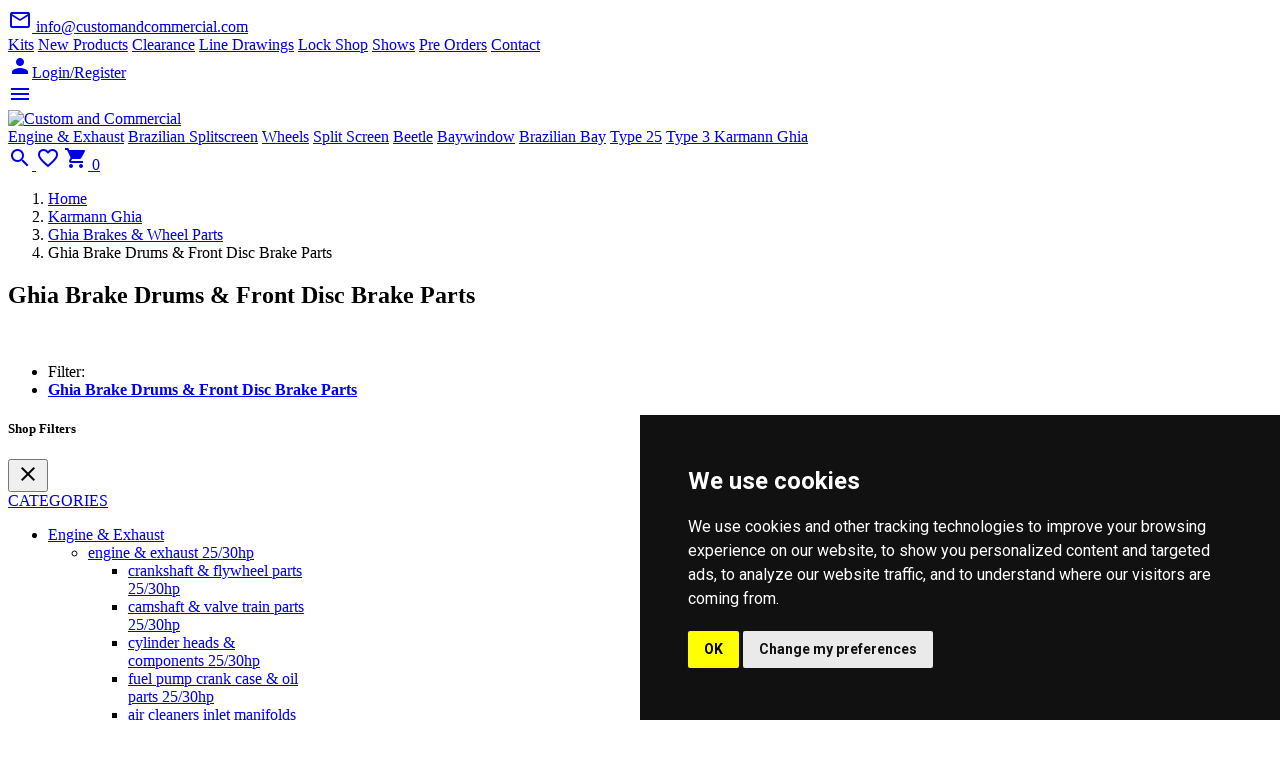

--- FILE ---
content_type: text/html; charset=utf-8
request_url: https://www.customandcommercial.com/vw-karmann_ghia/ghia_brakes--and--wheel_parts/ghia_brake_drums--and--front_disc_brake_parts/
body_size: 61404
content:

<!DOCTYPE html>
<html lang="en">
<head>
    <meta charset="utf-8" />
    <meta name="viewport" content="width=device-width, initial-scale=1, shrink-to-fit=no">
    
    <title>vw Ghia Brake Drums &amp; Front Disc Brake Parts parts from Custom &amp; Commercial</title>
    <meta name="description" content="Karmann Ghia  Ghia Brakes &amp; Wheel Parts Ghia Brake Drums &amp; Front Disc Brake Parts product categories for all your VW and volkswagen parts from Custom and Commercial Air-Cooled VW parts specialists" />
    <meta name="keywords" content="Ghia Brake Drums &amp; Front Disc Brake Parts,Ghia Brakes &amp; Wheel Parts,Karmann Ghia ,vw parts,custom and commercial,custom commercial,custom & commercial,customandcommercial,air-cooled,vw,camper,bus,type 25,beetle,splitscreen,split screen,bay window,bay,ghia,air cooled,bug" />

    <link href="https://fonts.googleapis.com/css?family=Roboto:300,300i,400,400i,500,500i,700,700i&display=swap" rel="stylesheet" media="screen">
    <link href="https://fonts.googleapis.com/css?family=Roboto+Condensed:400,700" rel="stylesheet" media="screen">
    <link href="https://fonts.googleapis.com/icon?family=Material+Icons" rel="stylesheet" media="screen">
    <link rel="shortcut icon" type="image/x-icon" href="/img/favicon/favicon.ico">
    <link rel="icon" type="image/x-icon" href="/img/favicon/favicon.ico">
    <link rel="icon" type="image/png" href="/img/favicon/favicon.png">
    <link rel="apple-touch-icon" href="/img/favicon/touch-icon-iphone.png">
    <link rel="apple-touch-icon" sizes="152x152" href="/img/favicon/touch-icon-ipad.png">
    <link rel="apple-touch-icon" sizes="180x180" href="/img/favicon/touch-icon-iphone-retina.png">
    <link rel="apple-touch-icon" sizes="167x167" href="/img/favicon/touch-icon-ipad-retina.png">
    <link rel="stylesheet" href="/plugins/swiper/swiper.min.css" type="text/css" media="screen">
    <link rel="stylesheet" href="/plugins/photoswipe/photoswipe.min.css" type="text/css" media="screen">
    <link rel="stylesheet" href="/plugins/photoswipe/photoswipe-default-skin/default-skin.min.css" type="text/css" media="screen">
    <link rel="stylesheet" href="/css/sweet-alert/sweet-alert.css" type="text/css" media="screen">
    <link rel="stylesheet" href="/css/style.min.css" type="text/css" media="screen">
    <link rel="stylesheet" href="/css/candc.min.css" type="text/css" media="screen">
    

        <script async src="https://www.googletagmanager.com/gtag/js?id=G-N2WZ10GFVQ" ></script>
        <script>
          window.dataLayer = window.dataLayer || [];
          function gtag(){dataLayer.push(arguments);}
          gtag('js', new Date());
          gtag('config', 'G-N2WZ10GFVQ');
        </script>
        <script type="text/plain" cookie-consent="strictly-necessary">
             var _gaq = _gaq || [];
             _gaq.push(['_setAccount', 'UA-16637895-1']);
             _gaq.push(['_trackPageview']);
             (function () {
                 var ga = document.createElement('script'); ga.type = 'text/javascript'; ga.async = true;
                 ga.src = ('https:' == document.location.protocol ? 'https://ssl' : 'http://www') + '.google-analytics.com/ga.js';
                 var s = document.getElementsByTagName('script')[0]; s.parentNode.insertBefore(ga, s);
             })();
        </script>
        <script type="text/plain" cookie-consent="strictly-necessary">
             if(window.top != window.self){
                 top.location.href = document.location.href;
             }
             !function (f, b, e, v, n, t, s) {
                 if (f.fbq) return; n = f.fbq = function () {
                     n.callMethod ?
                     n.callMethod.apply(n, arguments) : n.queue.push(arguments)
                 }; if (!f._fbq) f._fbq = n;
                 n.push = n; n.loaded = !0; n.version = '2.0'; n.queue = []; t = b.createElement(e); t.async = !0;
                 t.src = v; s = b.getElementsByTagName(e)[0]; s.parentNode.insertBefore(t, s)
             }(window,
             document, 'script', '//connect.facebook.net/en_US/fbevents.js');
             fbq('init', '1659563317652871');
             fbq('track', "PageView");</script>
        <noscript><img height="1" width="1" style="display: none" src="https://www.facebook.com/tr?id=1659563317652871&ev=PageView&noscript=1" /></noscript>
        <script async src="https://cdn.salesfire.co.uk/code/66bc4c55-6168-4741-b651-aeb84ea6a384.js" cookie-consent="strictly-necessary"></script>
        <script type="text/javascript" cookie-consent="strictly-necessary">
             function fbDataLayer(pid, price, qty) {
                 var prodstring = "'sku': '" + pid + "', 'price': '" + price + "', 'quantity': '" + qty + "', 'event': 'addToCart'";
                 window.dataLayer = window.dataLayer || [];
                 window.dataLayer.push({ prodstring });
             }
        </script>
        <script type="text/javascript" src="//www.freeprivacypolicy.com/public/cookie-consent/4.0.0/cookie-consent.js" cookie-consent="functionality"></script>
        <script type="text/javascript" cookie-consent="functionality">
             document.addEventListener('DOMContentLoaded', function () {
                 cookieconsent.run({ "notice_banner_type": "simple", "consent_type": "implied", "palette": "dark", "language": "en", "website_name": "Custom and Commercial", "cookies_policy_url": "https://www.customandcommercial.com/about-us/cookie-policy/" });
             });
        </script>

</head>
<body>
    <noscript><iframe src="https://www.googletagmanager.com/ns.html?id=GTM-KJWLDG2" height="0" width="0" style="display: none; visibility: hidden"></iframe></noscript>
    <a id="button"></a>
    <div class="topbar">
        <div class="container-fluid d-flex align-items-center">
            <nav class="nav mr-1 d-none d-md-flex">
                <a class="nav-link nav-link-sm has-icon" href="mailto:info@customandcommercial.com"><i class="material-icons mr-1">mail_outline</i> info@customandcommercial.com</a>
            </nav>
            <nav class="nav nav-circle d-none d-sm-flex">
                <a class="nav-link nav-link-sm nav-icon p-0" href="https://www.facebook.com/customandcommercial.vw/" target="_blank"><i class="custom-icon" data-icon="facebook" data-size="17x17"></i></a>
                <a class="nav-link nav-link-sm nav-icon p-0" href="https://twitter.com/candcparts" target="_blank"><i class="custom-icon" data-icon="twitter" data-size="17x17"></i></a>
                <a class="nav-link nav-link-sm nav-icon p-0" href="https://www.instagram.com/candcparts/" target="_blank"><i class="custom-icon" data-icon="instagram" data-size="17x17"></i></a>
            </nav>
            <nav class="nav nav-gap-x-1 ml-auto d-none d-sm-flex mr-1">
                <a class="nav-link nav-link-sm" href="/kits/">Kits</a>
                <a class="nav-link nav-link-sm" href="/newproducts/">New Products</a>
                <a class="nav-link nav-link-sm" href="/clearance/">Clearance</a>
                <a class="nav-link nav-link-sm" href="/line-drawings/">Line Drawings</a>
                <a class="nav-link nav-link-sm" href="/about-us/lock-shop/">Lock Shop</a>
                <a class="nav-link nav-link-sm" href="/about-us/vwshows/">Shows</a>
                <a class="nav-link nav-link-sm" href="/preorders/">Pre Orders</a>
                <a class="nav-link nav-link-sm" href="/about-us/contact/">Contact</a>
            </nav>
            <nav class="nav nav-gap-x-1 ml-auto mr-1"><a href='#' data-toggle='modal' data-target='#signinModal' class='btn btn-faded-primary has-icon btn-sm'><i class='material-icons mr-1'>person</i>Login/Register</a></nav>
        </div>
    </div>

    <header>
        <div class="container-fluid">
            <nav class="nav nav-circle d-flex d-lg-none">
                <a href="#menuModal" data-toggle="modal" class="nav-link nav-icon"><i class="material-icons">menu</i></a>
            </nav>
            <nav class="nav ml-3 ml-lg-0">
                <a href="/" class="nav-link has-icon p-0 bg-white">
                    <img src="/img/customandcommercial.png" alt="Custom and Commercial" height="40">
                </a>
            </nav>
            <nav class="nav nav-main nav-gap-x-1 nav-pills ml-3 d-none d-lg-flex">
                    <a class="nav-link" href="/vw-engine--and--exhaust/" title="Engine &amp; Exhaust">Engine &amp; Exhaust</a>
                    <a class="nav-link" href="/vw-brazilian_splitscreen/" title="Brazilian Splitscreen">Brazilian Splitscreen</a>
                    <a class="nav-link" href="/vw-wheels/" title="Wheels">Wheels</a>
                    <a class="nav-link" href="/vw-split_screen/" title="Split Screen">Split Screen</a>
                    <a class="nav-link" href="/vw-beetle/" title="Beetle">Beetle</a>
                    <a class="nav-link" href="/vw-baywindow/" title="Baywindow">Baywindow</a>
                    <a class="nav-link" href="/vw-brazilian_bay/" title="Brazilian Bay">Brazilian Bay</a>
                    <a class="nav-link" href="/vw-type_25/" title="Type 25">Type 25</a>
                    <a class="nav-link" href="/vw-type_3/" title="Type 3 ">Type 3 </a>
                    <a class="nav-link" href="/vw-karmann_ghia/" title="Karmann Ghia ">Karmann Ghia </a>
            </nav>
            <nav class="nav nav-circle nav-gap-x-1 ml-auto">
                <a class="nav-link nav-icon" data-toggle="modal" href="#searchModal">
                    <i class="material-icons">search</i>
                </a>
                    <a class="nav-link nav-icon has-badge d-none d-sm-flex" title="View Wishlists" href="#" data-dismiss="modal" data-toggle="modal" data-target="#signinModal"><i class="material-icons">favorite_border</i></a>

                <a class="nav-link nav-icon has-badge cartsidebut" data-toggle="modal" href="#cartModal">
                    <i class="material-icons">shopping_cart</i>
                    <span id="cartcount" class="badge badge-pill badge-danger">0</span>
                </a>
            </nav>
        </div>
    </header>
    

<div class="breadcrumb-container" id="topdiv">
    <div class="container-fluid">
        <nav aria-label="breadcrumb">
            <ol class="breadcrumb">
                <li class="breadcrumb-item"><a href="/">Home</a></li>
                <li class="breadcrumb-item"><a href="/vw-karmann_ghia/">Karmann Ghia </a></li>
                <li class="breadcrumb-item"><a href="/vw-karmann_ghia/ghia_brakes--and--wheel_parts/">Ghia Brakes &amp; Wheel Parts</a></li>
                <li class="breadcrumb-item active" aria-current="page">Ghia Brake Drums &amp; Front Disc Brake Parts</li>
            </ol>
        </nav>
    </div>
</div>

<div class="container-fluid mt-3">
    <div class="card card-style1 mt-3">
        <div class="card-body">
            <h2 class="card-title">Ghia Brake Drums & Front Disc Brake Parts</h2>
            &nbsp;
<ul class='list-group list-group-horizontal-xs list-group-horizontal-lg justify-content-center'><li class='list-group-item active'>Filter:</li><li class='list-group-item'><strong><a href="javascript: scrollTop('#1546','85');">Ghia Brake Drums & Front Disc Brake Parts</a></strong></li></ul>        </div>
    </div>
</div>

<div class="container-fluid mb-3 mt-3">
    <div class="row gutters-3">
        <div class="col-md-4 col-lg-3">
            <div class="modal fade modal-content-left modal-shown-static" id="filterModal" tabindex="-1" role="dialog" aria-labelledby="filterModalLabel" aria-hidden="true">
                <div class="modal-dialog modal-sm" role="document" style="max-width: 300px">
                    <div class="modal-content">
                        <div class="modal-header border-bottom shadow-sm z-index-1">
                            <h5 class="modal-title" id="filterModalLabel">Shop Filters</h5>
                            <Button class="btn btn-icon btn-sm btn-text-secondary rounded-circle" type="button" data-dismiss="modal">
                                <i class="material-icons">close</i>
                            </Button>
                        </div>
                        <div class="modal-body p-0 scrollbar-width-thin">
                            <div class="accordion accordion-caret" id="accordionSidebar">
                                <div class="card card-style1">
                                    <a class="card-header h6 bg-white" data-toggle="collapse" href="#filter-categories" aria-expanded="true">
                                        CATEGORIES
                                    </a>
                                    <div id="filter-categories" class="collapse show">
                                        <div class="card-body pt-0">
                                            <ul class="list-tree">
                                                <li>
   <a href='#' class='has-arrow' id='Group127' title='Engine & Exhaust'>Engine & Exhaust</a>
   <ul>
<li>
           <a class='filteritm' href='#' class='has-arrow' id='Cat694' title='Engine & Exhaust 25/30hp'>engine & exhaust 25/30hp</a>
           <ul>
               <li id='SubCat3348'><a class='filteritm' href='/vw-engine--and--exhaust/engine--and--exhaust_25fslash30hp/crankshaft--and--flywheel_parts_25fslash30hp/' title='Crankshaft & Flywheel Parts 25/30hp'>crankshaft & flywheel parts 25/30hp</a></li>
               <li id='SubCat3349'><a class='filteritm' href='/vw-engine--and--exhaust/engine--and--exhaust_25fslash30hp/camshaft--and--valve_train_parts_25fslash30hp/' title='Camshaft & Valve Train Parts 25/30hp'>camshaft & valve train parts 25/30hp</a></li>
               <li id='SubCat3350'><a class='filteritm' href='/vw-engine--and--exhaust/engine--and--exhaust_25fslash30hp/cylinder_heads--and--components_25fslash30hp/' title='Cylinder Heads & Components 25/30hp'>cylinder heads & components 25/30hp</a></li>
               <li id='SubCat3351'><a class='filteritm' href='/vw-engine--and--exhaust/engine--and--exhaust_25fslash30hp/fuel_pump_crank_case--and--oil_parts_25fslash30hp/' title='Fuel Pump Crank Case & Oil Parts 25/30hp'>fuel pump crank case & oil parts 25/30hp</a></li>
               <li id='SubCat3352'><a class='filteritm' href='/vw-engine--and--exhaust/engine--and--exhaust_25fslash30hp/air_cleaners_inlet_manifolds--and--carburretors_25fslash30hp/' title='Air Cleaners Inlet Manifolds & Carburretors 25/30hp'>air cleaners inlet manifolds & carburretors 25/30hp</a></li>
               <li id='SubCat3353'><a class='filteritm' href='/vw-engine--and--exhaust/engine--and--exhaust_25fslash30hp/engine_tinware_parts_25fslash30hp/' title='Engine Tinware Parts 25/30hp'>engine tinware parts 25/30hp</a></li>
               <li id='SubCat3354'><a class='filteritm' href='/vw-engine--and--exhaust/engine--and--exhaust_25fslash30hp/thermostat--and--cooling_fan_parts_25fslash30hp/' title='Thermostat & Cooling Fan Parts 25/30hp'>thermostat & cooling fan parts 25/30hp</a></li>
               <li id='SubCat3355'><a class='filteritm' href='/vw-engine--and--exhaust/engine--and--exhaust_25fslash30hp/ignition_electrical--and--battery_components_25-30hp/' title='Ignition Electrical & Battery Components 25-30hp'>ignition electrical & battery components 25-30hp</a></li>
               <li id='SubCat3356'><a class='filteritm' href='/vw-engine--and--exhaust/engine--and--exhaust_25fslash30hp/heat_exchanger--and--exhaust_parts_25-30hp/' title='Heat Exchanger & Exhaust Parts 25-30hp'>heat exchanger & exhaust parts 25-30hp</a></li>
           </ul>
       </li><!--end category-->
<li>
           <a class='filteritm' href='#' class='has-arrow' id='Cat695' title='Engine & Exhaust 1200cc-1600cc'>engine & exhaust 1200cc-1600cc</a>
           <ul>
               <li id='SubCat3357'><a class='filteritm' href='/vw-engine--and--exhaust/engine--and--exhaust_1200cc-1600cc/crankshaft--and--flywheel_parts/' title='Crankshaft & Flywheel Parts'>crankshaft & flywheel parts</a></li>
               <li id='SubCat3358'><a class='filteritm' href='/vw-engine--and--exhaust/engine--and--exhaust_1200cc-1600cc/camshaft--and--valve_train_parts/' title='Camshaft & Valve Train Parts'>camshaft & valve train parts</a></li>
               <li id='SubCat3359'><a class='filteritm' href='/vw-engine--and--exhaust/engine--and--exhaust_1200cc-1600cc/cylinder_heads--and--components/' title='Cylinder Heads & Components'>cylinder heads & components</a></li>
               <li id='SubCat3360'><a class='filteritm' href='/vw-engine--and--exhaust/engine--and--exhaust_1200cc-1600cc/fuel_pump_crank_case--and--oil_parts/' title='Fuel Pump Crank Case & Oil Parts'>fuel pump crank case & oil parts</a></li>
               <li id='SubCat3361'><a class='filteritm' href='/vw-engine--and--exhaust/engine--and--exhaust_1200cc-1600cc/air_cleaners_inlet_manifolds--and--carburretors/' title='Air Cleaners Inlet Manifolds & Carburretors'>air cleaners inlet manifolds & carburretors</a></li>
               <li id='SubCat3362'><a class='filteritm' href='/vw-engine--and--exhaust/engine--and--exhaust_1200cc-1600cc/engine_tinware_parts/' title='Engine Tinware Parts'>engine tinware parts</a></li>
               <li id='SubCat3363'><a class='filteritm' href='/vw-engine--and--exhaust/engine--and--exhaust_1200cc-1600cc/thermostat--and--cooling_fan_parts/' title='Thermostat & Cooling Fan Parts'>thermostat & cooling fan parts</a></li>
               <li id='SubCat3364'><a class='filteritm' href='/vw-engine--and--exhaust/engine--and--exhaust_1200cc-1600cc/ignition_electrical--and--battery_components/' title='Ignition Electrical & Battery Components'>ignition electrical & battery components</a></li>
               <li id='SubCat3365'><a class='filteritm' href='/vw-engine--and--exhaust/engine--and--exhaust_1200cc-1600cc/splitscreen_heat_exchanger--and--exhaust_parts/' title='Splitscreen Heat Exchanger & Exhaust Parts'> heat exchanger & exhaust parts</a></li>
               <li id='SubCat3366'><a class='filteritm' href='/vw-engine--and--exhaust/engine--and--exhaust_1200cc-1600cc/empi_exhausts--and--components/' title='Empi Exhausts & Components'>empi exhausts & components</a></li>
               <li id='SubCat3435'><a class='filteritm' href='/vw-engine--and--exhaust/engine--and--exhaust_1200cc-1600cc/baywindow_engine_mounts__1500cc-1600cc/' title='Baywindow Engine Mounts  1500cc-1600cc'> engine mounts  1500cc-1600cc</a></li>
               <li id='SubCat3436'><a class='filteritm' href='/vw-engine--and--exhaust/engine--and--exhaust_1200cc-1600cc/beetle--and--ghia_heat_exchanger--and--exhaust_parts/' title='Beetle & Ghia Heat Exchanger & Exhaust Parts'> & ghia heat exchanger & exhaust parts</a></li>
               <li id='SubCat3437'><a class='filteritm' href='/vw-engine--and--exhaust/engine--and--exhaust_1200cc-1600cc/baywindow_heat_exchanger--and--exhaust_parts/' title='Baywindow Heat Exchanger & Exhaust Parts'> heat exchanger & exhaust parts</a></li>
           </ul>
       </li><!--end category-->
<li>
           <a class='filteritm' href='#' class='has-arrow' id='Cat698' title='Engine & Exhaust 1700cc-2000cc'>engine & exhaust 1700cc-2000cc</a>
           <ul>
               <li id='SubCat3391'><a class='filteritm' href='/vw-engine--and--exhaust/engine--and--exhaust_1700cc-2000cc/crankshaft--and--flywheel_parts/' title='Crankshaft & Flywheel Parts'>crankshaft & flywheel parts</a></li>
               <li id='SubCat3392'><a class='filteritm' href='/vw-engine--and--exhaust/engine--and--exhaust_1700cc-2000cc/starting--and--charging_parts/' title='Starting & Charging Parts'>starting & charging parts</a></li>
               <li id='SubCat3393'><a class='filteritm' href='/vw-engine--and--exhaust/engine--and--exhaust_1700cc-2000cc/cylinder_head--and--components_1700cc-2000cc/' title='Cylinder head & Components 1700cc-2000cc'>cylinder head & components 1700cc-2000cc</a></li>
               <li id='SubCat3394'><a class='filteritm' href='/vw-engine--and--exhaust/engine--and--exhaust_1700cc-2000cc/camshaft--and--valve_train_parts/' title='Camshaft & Valve Train Parts'>camshaft & valve train parts</a></li>
               <li id='SubCat3395'><a class='filteritm' href='/vw-engine--and--exhaust/engine--and--exhaust_1700cc-2000cc/ignition_system_1700cc-2000cc/' title='Ignition System 1700cc-2000cc'>ignition system 1700cc-2000cc</a></li>
               <li id='SubCat3396'><a class='filteritm' href='/vw-engine--and--exhaust/engine--and--exhaust_1700cc-2000cc/fuel_pump_crank_case_oil_cooler--and--oil_filler_parts/' title='Fuel Pump Crank Case Oil Cooler & Oil Filler Parts'>fuel pump crank case oil cooler & oil filler parts</a></li>
               <li id='SubCat3397'><a class='filteritm' href='/vw-engine--and--exhaust/engine--and--exhaust_1700cc-2000cc/engine_standard_carburettor--and--linkage_parts_1700cc-2000cc/' title='Engine Standard Carburettor & Linkage Parts 1700cc-2000cc'>engine standard carburettor & linkage parts 1700cc-2000cc</a></li>
               <li id='SubCat3398'><a class='filteritm' href='/vw-engine--and--exhaust/engine--and--exhaust_1700cc-2000cc/engine_tinware--and--components_1700cc-2000cc/' title='Engine Tinware & Components 1700cc-2000cc'>engine tinware & components 1700cc-2000cc</a></li>
               <li id='SubCat3399'><a class='filteritm' href='/vw-engine--and--exhaust/engine--and--exhaust_1700cc-2000cc/exhaust--and--heat_exchanger_parts_1700cc-2000cc/' title='Exhaust & Heat Exchanger Parts 1700cc-2000cc'>exhaust & heat exchanger parts 1700cc-2000cc</a></li>
               <li id='SubCat3400'><a class='filteritm' href='/vw-engine--and--exhaust/engine--and--exhaust_1700cc-2000cc/empi_exhausts--and--components_bus/' title='Empi Exhausts & Components Bus'>empi exhausts & components bus</a></li>
               <li id='SubCat3401'><a class='filteritm' href='/vw-engine--and--exhaust/engine--and--exhaust_1700cc-2000cc/vintage_speed_exhausts--and--components_bus/' title='Vintage Speed Exhausts & Components Bus'>vintage speed exhausts & components bus</a></li>
               <li id='SubCat3402'><a class='filteritm' href='/vw-engine--and--exhaust/engine--and--exhaust_1700cc-2000cc/baywindow_engine_mounts_1700cc-2000cc/' title='Baywindow Engine Mounts 1700cc-2000cc'> engine mounts 1700cc-2000cc</a></li>
           </ul>
       </li><!--end category-->
<li>
           <a class='filteritm' href='#' class='has-arrow' id='Cat699' title='CT Aircooled Engine & Exhaust 1600cc'>ct aircooled engine & exhaust 1600cc</a>
           <ul>
               <li id='SubCat3403'><a class='filteritm' href='/vw-engine--and--exhaust/ct_aircooled_engine--and--exhaust_1600cc/aircooled_crankshaft--and--flywheel_parts_1600cc_ct_engine/' title='Aircooled Crankshaft & Flywheel Parts 1600cc CT Engine'>aircooled crankshaft & flywheel parts 1600cc ct engine</a></li>
               <li id='SubCat3404'><a class='filteritm' href='/vw-engine--and--exhaust/ct_aircooled_engine--and--exhaust_1600cc/cylinder_heads--and--components_1600cc_aircooled_ct_engine/' title='Cylinder Heads & Components 1600cc Aircooled CT Engine'>cylinder heads & components 1600cc aircooled ct engine</a></li>
               <li id='SubCat3405'><a class='filteritm' href='/vw-engine--and--exhaust/ct_aircooled_engine--and--exhaust_1600cc/aircooled_fuel_pump--and--oil_system_parts_1600cc_ct_engine/' title='Aircooled Fuel Pump & Oil System Parts 1600cc CT Engine'>aircooled fuel pump & oil system parts 1600cc ct engine</a></li>
               <li id='SubCat3406'><a class='filteritm' href='/vw-engine--and--exhaust/ct_aircooled_engine--and--exhaust_1600cc/camshafts--and--valve_train_1600cc_ct_engine/' title='Camshafts & Valve Train 1600cc CT Engine'>camshafts & valve train 1600cc ct engine</a></li>
               <li id='SubCat3407'><a class='filteritm' href='/vw-engine--and--exhaust/ct_aircooled_engine--and--exhaust_1600cc/air_cleaners--and--hoses_1600cc_aircooled_ct_engine/' title='Air Cleaners & Hoses 1600cc Aircooled CT Engine'>air cleaners & hoses 1600cc aircooled ct engine</a></li>
               <li id='SubCat3408'><a class='filteritm' href='/vw-engine--and--exhaust/ct_aircooled_engine--and--exhaust_1600cc/ignition_system_1600cc_aircooled_ct_engine/' title='Ignition System 1600cc Aircooled CT Engine'>ignition system 1600cc aircooled ct engine</a></li>
               <li id='SubCat3409'><a class='filteritm' href='/vw-engine--and--exhaust/ct_aircooled_engine--and--exhaust_1600cc/starting--and--charging_1600cc_aircooled_ct_engine/' title='Starting & Charging 1600cc Aircooled CT Engine'>starting & charging 1600cc aircooled ct engine</a></li>
               <li id='SubCat3410'><a class='filteritm' href='/vw-engine--and--exhaust/ct_aircooled_engine--and--exhaust_1600cc/carburretors_and_inlet_manifold_1600cc_aircooled_ct_engine/' title='Carburretors and inlet manifold 1600cc Aircooled CT Engine'>carburretors and inlet manifold 1600cc aircooled ct engine</a></li>
               <li id='SubCat3411'><a class='filteritm' href='/vw-engine--and--exhaust/ct_aircooled_engine--and--exhaust_1600cc/heat_exchangers--and--exhaust_parts_1600cc_aircooled_ct_engine/' title='Heat Exchangers & Exhaust Parts 1600cc Aircooled CT Engine'>heat exchangers & exhaust parts 1600cc aircooled ct engine</a></li>
           </ul>
       </li><!--end category-->
<li>
           <a class='filteritm' href='#' class='has-arrow' id='Cat700' title='Aircooled Type 4 Engine & Exhaust 1700cc 1800cc & 2000cc litre'>aircooled type 4 engine & exhaust 1700cc 1800cc & 2000cc litre</a>
           <ul>
               <li id='SubCat3412'><a class='filteritm' href='/vw-engine--and--exhaust/aircooled_type_4_engine--and--exhaust_1700cc_1800cc--and--2000cc_litre/cylinder_heads--and--components_2000cc_aircooled_cu_code/' title='Cylinder Heads & Components 2000cc Aircooled CU Code'>cylinder heads & components 2000cc aircooled cu code</a></li>
               <li id='SubCat3413'><a class='filteritm' href='/vw-engine--and--exhaust/aircooled_type_4_engine--and--exhaust_1700cc_1800cc--and--2000cc_litre/camshaft--and--valve_train_parts/' title='Camshaft & Valve Train Parts'>camshaft & valve train parts</a></li>
               <li id='SubCat3415'><a class='filteritm' href='/vw-engine--and--exhaust/aircooled_type_4_engine--and--exhaust_1700cc_1800cc--and--2000cc_litre/fuel_pump_crank_case_oil_cooler--and--oil_filler_parts/' title='Fuel Pump Crank Case Oil Cooler & Oil Filler Parts'>fuel pump crank case oil cooler & oil filler parts</a></li>
               <li id='SubCat3416'><a class='filteritm' href='/vw-engine--and--exhaust/aircooled_type_4_engine--and--exhaust_1700cc_1800cc--and--2000cc_litre/heat_exchangers--and--exhaust_parts_2000cc_aircooled_-_cu_code/' title='Heat Exchangers & Exhaust Parts 2000cc Aircooled - CU Code'>heat exchangers & exhaust parts 2000cc aircooled - cu code</a></li>
           </ul>
       </li><!--end category-->
<li>
           <a class='filteritm' href='#' class='has-arrow' id='Cat701' title='WBX Engine & Exhaust 1900cc & 2100cc'>wbx engine & exhaust 1900cc & 2100cc</a>
           <ul>
               <li id='SubCat3417'><a class='filteritm' href='/vw-engine--and--exhaust/wbx_engine--and--exhaust_1900cc--and--2100cc/waterboxer_cylinder_heads_barrels--and--pistons/' title='Waterboxer Cylinder Heads Barrels & Pistons'>waterboxer cylinder heads barrels & pistons</a></li>
               <li id='SubCat3418'><a class='filteritm' href='/vw-engine--and--exhaust/wbx_engine--and--exhaust_1900cc--and--2100cc/camshaft--and--valve_train_parts/' title='Camshaft & Valve Train Parts'>camshaft & valve train parts</a></li>
               <li id='SubCat3419'><a class='filteritm' href='/vw-engine--and--exhaust/wbx_engine--and--exhaust_1900cc--and--2100cc/crankshaft--and--flywheel_parts/' title='Crankshaft & Flywheel Parts'>crankshaft & flywheel parts</a></li>
               <li id='SubCat3420'><a class='filteritm' href='/vw-engine--and--exhaust/wbx_engine--and--exhaust_1900cc--and--2100cc/ignition_electrical_and_battery_components/' title='Ignition Electrical and Battery Components'>ignition electrical and battery components</a></li>
               <li id='SubCat3421'><a class='filteritm' href='/vw-engine--and--exhaust/wbx_engine--and--exhaust_1900cc--and--2100cc/oil_pumps_filters_coolers--and--related_parts/' title='Oil Pumps Filters Coolers & Related Parts'>oil pumps filters coolers & related parts</a></li>
               <li id='SubCat3422'><a class='filteritm' href='/vw-engine--and--exhaust/wbx_engine--and--exhaust_1900cc--and--2100cc/engine_mounts_1900cc-2100cc/' title='Engine Mounts 1900cc-2100cc'>engine mounts 1900cc-2100cc</a></li>
               <li id='SubCat3423'><a class='filteritm' href='/vw-engine--and--exhaust/wbx_engine--and--exhaust_1900cc--and--2100cc/waterboxer_heat_exchangers--and--exhaust_parts_1900cc_watercooled/' title='Waterboxer Heat Exchangers & Exhaust Parts 1900cc Watercooled'>waterboxer heat exchangers & exhaust parts 1900cc watercooled</a></li>
               <li id='SubCat3424'><a class='filteritm' href='/vw-engine--and--exhaust/wbx_engine--and--exhaust_1900cc--and--2100cc/exhaust_parts_1900cc--and--2100cc_waterboxer_engines_not_syncro/' title='Exhaust Parts 1900cc & 2100cc Waterboxer Engines Not Syncro'>exhaust parts 1900cc & 2100cc waterboxer engines not syncro</a></li>
               <li id='SubCat3425'><a class='filteritm' href='/vw-engine--and--exhaust/wbx_engine--and--exhaust_1900cc--and--2100cc/exhaust_parts_1900cc--and--2100cc_waterboxer_engines_syncro_only/' title='Exhaust Parts 1900cc & 2100cc Waterboxer Engines Syncro only'>exhaust parts 1900cc & 2100cc waterboxer engines syncro only</a></li>
           </ul>
       </li><!--end category-->
<li>
           <a class='filteritm' href='#' class='has-arrow' id='Cat702' title='Diesel Engine & Exhaust'>diesel engine & exhaust</a>
           <ul>
               <li id='SubCat3426'><a class='filteritm' href='/vw-engine--and--exhaust/diesel_engine--and--exhaust/watercooled_diesel_cylinder_head_parts/' title='Watercooled Diesel Cylinder Head Parts'>watercooled diesel cylinder head parts</a></li>
               <li id='SubCat3427'><a class='filteritm' href='/vw-engine--and--exhaust/diesel_engine--and--exhaust/crankshaft--and--flywheel_parts/' title='Crankshaft & Flywheel Parts'>crankshaft & flywheel parts</a></li>
               <li id='SubCat3428'><a class='filteritm' href='/vw-engine--and--exhaust/diesel_engine--and--exhaust/diesel_engine_block_parts/' title='Diesel Engine Block Parts'>diesel engine block parts</a></li>
               <li id='SubCat3429'><a class='filteritm' href='/vw-engine--and--exhaust/diesel_engine--and--exhaust/engine_cams_cambelts_valvetrain_parts/' title='Engine Cams Cambelts Valvetrain Parts'>engine cams cambelts valvetrain parts</a></li>
               <li id='SubCat3430'><a class='filteritm' href='/vw-engine--and--exhaust/diesel_engine--and--exhaust/exhaust_parts_1600cc_diesel/' title='Exhaust Parts 1600cc Diesel'>exhaust parts 1600cc diesel</a></li>
               <li id='SubCat3431'><a class='filteritm' href='/vw-engine--and--exhaust/diesel_engine--and--exhaust/exhaust_parts_1600cc_turbo_diesel_up_to_july_1989/' title='Exhaust Parts 1600cc Turbo Diesel Up to July 1989'>exhaust parts 1600cc turbo diesel up to july 1989</a></li>
               <li id='SubCat3432'><a class='filteritm' href='/vw-engine--and--exhaust/diesel_engine--and--exhaust/exhaust_parts_1700cc_diesel/' title='Exhaust Parts 1700cc Diesel'>exhaust parts 1700cc diesel</a></li>
               <li id='SubCat3433'><a class='filteritm' href='/vw-engine--and--exhaust/diesel_engine--and--exhaust/exhaust_parts_1600cc_turbo_diesel_agust_1989_on/' title='Exhaust Parts 1600cc Turbo Diesel Agust 1989 On'>exhaust parts 1600cc turbo diesel agust 1989 on</a></li>
           </ul>
       </li><!--end category-->
<li>
           <a class='filteritm' href='#' class='has-arrow' id='Cat704' title='Watercooled Cooling System'>watercooled cooling system</a>
           <ul>
               <li id='SubCat3443'><a class='filteritm' href='/vw-engine--and--exhaust/watercooled_cooling_system/type_25_water_system_1900cc_water_boxer_80-7fslash85/' title='Type 25 Water system 1900cc Water Boxer 80-7/85'> water system 1900cc water boxer 80-7/85</a></li>
               <li id='SubCat3444'><a class='filteritm' href='/vw-engine--and--exhaust/watercooled_cooling_system/type_25_water_system_water_boxer_2100cc_8fslash85-92/' title='Type 25 Water system Water Boxer 2100cc 8/85-92'> water system water boxer 2100cc 8/85-92</a></li>
               <li id='SubCat3445'><a class='filteritm' href='/vw-engine--and--exhaust/watercooled_cooling_system/type_25_water_system_water_boxer_1900cc_8fslash85-92/' title='Type 25 Water system Water Boxer 1900cc 8/85-92'> water system water boxer 1900cc 8/85-92</a></li>
               <li id='SubCat3446'><a class='filteritm' href='/vw-engine--and--exhaust/watercooled_cooling_system/type_25_early_water_pumps_1900cc_80-85/' title='Type 25 Early Water Pumps 1900cc 80-85'> early water pumps 1900cc 80-85</a></li>
               <li id='SubCat3447'><a class='filteritm' href='/vw-engine--and--exhaust/watercooled_cooling_system/type_25_late_water_pumps_1900cc--and--2100cc_85-92/' title='Type 25 Late Water Pumps 1900cc & 2100cc 85-92'> late water pumps 1900cc & 2100cc 85-92</a></li>
               <li id='SubCat3448'><a class='filteritm' href='/vw-engine--and--exhaust/watercooled_cooling_system/type_25_water_pumps_diesel_models/' title='Type 25 Water Pumps Diesel Models'> water pumps diesel models</a></li>
               <li id='SubCat3449'><a class='filteritm' href='/vw-engine--and--exhaust/watercooled_cooling_system/type_25_radiator_parts/' title='Type 25 Radiator Parts'> radiator parts</a></li>
               <li id='SubCat3450'><a class='filteritm' href='/vw-engine--and--exhaust/watercooled_cooling_system/type_25_header_tanks/' title='Type 25 Header Tanks'> header tanks</a></li>
               <li id='SubCat3451'><a class='filteritm' href='/vw-engine--and--exhaust/watercooled_cooling_system/type_25_1600cc_cs_and_1700cc_ky_diesel_engines/' title='Type 25 1600cc CS And 1700cc KY Diesel Engines'> 1600cc cs and 1700cc ky diesel engines</a></li>
               <li id='SubCat3453'><a class='filteritm' href='/vw-engine--and--exhaust/watercooled_cooling_system/type_25_1600cc_jx_turbo_diesel_engine/' title='Type 25 1600cc JX Turbo Diesel Engine'> 1600cc jx turbo diesel engine</a></li>
           </ul>
       </li><!--end category-->
<li>
           <a class='filteritm' href='#' class='has-arrow' id='Cat705' title='Tools Oils & Fluids'>tools oils & fluids</a>
           <ul>
               <li id='SubCat2161'><a class='filteritm' href='/vw-engine--and--exhaust/tools_oils--and--fluids/workshop_equipment/' title='Workshop Equipment'>workshop equipment</a></li>
           </ul>
       </li><!--End Category-->
   </ul>
</li><!--End Group-->
<li>
   <a href='#' class='has-arrow' id='Group130' title='Brazilian Splitscreen'>Brazilian Splitscreen</a>
   <ul>
<li>
           <a class='filteritm' href='#' class='has-arrow' id='Cat761' title='Gift Vouchers'>gift vouchers</a>
           <ul>
               <li id='SubCat3576'><a class='filteritm' href='/vw-brazilian_splitscreen/gift_vouchers/gift_vouchers/' title='Gift Vouchers'>gift vouchers</a></li>
           </ul>
       </li><!--end category-->
<li>
           <a class='filteritm' href='#' class='has-arrow' id='Cat764' title='Brazilian Splitscreen Complete Bus Seal Kits'>brazilian  complete bus seal kits</a>
           <ul>
               <li id='SubCat3577'><a class='filteritm' href='/vw-brazilian_splitscreen/brazilian_splitscreen_complete_bus_seal_kits/splitscreen_complete_bus_seal_kits/' title='Splitscreen Complete Bus Seal Kits'> complete bus seal kits</a></li>
           </ul>
       </li><!--end category-->
<li>
           <a class='filteritm' href='#' class='has-arrow' id='Cat772' title='Brazilian Splitscreen Bus Repair Panels'>brazilian  bus repair panels</a>
           <ul>
               <li id='SubCat3756'><a class='filteritm' href='/vw-brazilian_splitscreen/brazilian_splitscreen_bus_repair_panels/a_pillars--and--a_pillar_repairs/' title='A Pillars & A Pillar Repairs'>a pillars & a pillar repairs</a></li>
               <li id='SubCat3757'><a class='filteritm' href='/vw-brazilian_splitscreen/brazilian_splitscreen_bus_repair_panels/cab_floors--and--cab_floor_repairs/' title='Cab Floors & Cab Floor Repairs'>cab floors & cab floor repairs</a></li>
               <li id='SubCat3758'><a class='filteritm' href='/vw-brazilian_splitscreen/brazilian_splitscreen_bus_repair_panels/front_wheel_tubs--and--tub_repairs/' title='Front Wheel Tubs & Tub Repairs'>front wheel tubs & tub repairs</a></li>
               <li id='SubCat3759'><a class='filteritm' href='/vw-brazilian_splitscreen/brazilian_splitscreen_bus_repair_panels/internal_bulkhead_panels--and--repairs/' title='Internal Bulkhead Panels & Repairs'>internal bulkhead panels & repairs</a></li>
               <li id='SubCat3760'><a class='filteritm' href='/vw-brazilian_splitscreen/brazilian_splitscreen_bus_repair_panels/front_wheel_arches--and--repairs/' title='Front Wheel Arches & Repairs'>front wheel arches & repairs</a></li>
               <li id='SubCat3770'><a class='filteritm' href='/vw-brazilian_splitscreen/brazilian_splitscreen_bus_repair_panels/rear_corners--and--corner_repairs/' title='Rear Corners & Corner Repairs'>rear corners & corner repairs</a></li>
               <li id='SubCat3763'><a class='filteritm' href='/vw-brazilian_splitscreen/brazilian_splitscreen_bus_repair_panels/cab_doors--and--cab_door_repairs/' title='Cab doors & Cab Door Repairs'>cab doors & cab door repairs</a></li>
               <li id='SubCat3764'><a class='filteritm' href='/vw-brazilian_splitscreen/brazilian_splitscreen_bus_repair_panels/cargo_doors--and--cab_door_repairs/' title='Cargo Doors & Cab Door Repairs'>cargo doors & cab door repairs</a></li>
               <li id='SubCat3765'><a class='filteritm' href='/vw-brazilian_splitscreen/brazilian_splitscreen_bus_repair_panels/sills--and--side_panel_repairs/' title='Sills & Side Panel Repairs'>sills & side panel repairs</a></li>
               <li id='SubCat3766'><a class='filteritm' href='/vw-brazilian_splitscreen/brazilian_splitscreen_bus_repair_panels/rear_wheel_arches--and--repairs/' title='Rear Wheel Arches & Repairs'>rear wheel arches & repairs</a></li>
               <li id='SubCat3767'><a class='filteritm' href='/vw-brazilian_splitscreen/brazilian_splitscreen_bus_repair_panels/complete_lower_side_panels--and--inner_panel_reinforcements/' title='Complete Lower Side Panels & Inner Panel Reinforcements'>complete lower side panels & inner panel reinforcements</a></li>
               <li id='SubCat3768'><a class='filteritm' href='/vw-brazilian_splitscreen/brazilian_splitscreen_bus_repair_panels/rear_wheel_tubs--and--tub_repairs/' title='Rear Wheel Tubs & Tub Repairs'>rear wheel tubs & tub repairs</a></li>
               <li id='SubCat3772'><a class='filteritm' href='/vw-brazilian_splitscreen/brazilian_splitscreen_bus_repair_panels/d_pillars--and--d_pillar_repairs/' title='D Pillars & D Pillar Repairs'>d pillars & d pillar repairs</a></li>
               <li id='SubCat3781'><a class='filteritm' href='/vw-brazilian_splitscreen/brazilian_splitscreen_bus_repair_panels/rear_cargo_shelf--and--inner_cargo_area/' title='Rear Cargo Shelf & Inner Cargo Area'>rear cargo shelf & inner cargo area</a></li>
               <li id='SubCat3779'><a class='filteritm' href='/vw-brazilian_splitscreen/brazilian_splitscreen_bus_repair_panels/belly_pans/' title='Belly Pans'>belly pans</a></li>
               <li id='SubCat3780'><a class='filteritm' href='/vw-brazilian_splitscreen/brazilian_splitscreen_bus_repair_panels/roof_repairs--and--gutters/' title='Roof Repairs & Gutters'>roof repairs & gutters</a></li>
               <li id='SubCat3773'><a class='filteritm' href='/vw-brazilian_splitscreen/brazilian_splitscreen_bus_repair_panels/fuel_filler--and--fuel_flap/' title='Fuel Filler & Fuel Flap'>fuel filler & fuel flap</a></li>
               <li id='SubCat3774'><a class='filteritm' href='/vw-brazilian_splitscreen/brazilian_splitscreen_bus_repair_panels/rear_valance--and--valance_mounts/' title='Rear Valance & Valance Mounts'>rear valance & valance mounts</a></li>
               <li id='SubCat3762'><a class='filteritm' href='/vw-brazilian_splitscreen/brazilian_splitscreen_bus_repair_panels/c_pillars--and--c_pillar_repairs/' title='C Pillars & C Pillar Repairs'>c pillars & c pillar repairs</a></li>
               <li id='SubCat3754'><a class='filteritm' href='/vw-brazilian_splitscreen/brazilian_splitscreen_bus_repair_panels/front_panels--and--front_panel_repairs/' title='Front Panels & Front Panel Repairs'>front panels & front panel repairs</a></li>
               <li id='SubCat3771'><a class='filteritm' href='/vw-brazilian_splitscreen/brazilian_splitscreen_bus_repair_panels/battery_trays--and--engine_bay_repairs/' title='Battery Trays & Engine Bay Repairs'>battery trays & engine bay repairs</a></li>
               <li id='SubCat3778'><a class='filteritm' href='/vw-brazilian_splitscreen/brazilian_splitscreen_bus_repair_panels/cargo_floors--and--cargo_floor_repairs_50-67/' title='Cargo Floors & Cargo Floor Repairs 50-67'>cargo floors & cargo floor repairs 50-67</a></li>
               <li id='SubCat3777'><a class='filteritm' href='/vw-brazilian_splitscreen/brazilian_splitscreen_bus_repair_panels/chassis--and--under_floor_repairs/' title='Chassis & Under Floor Repairs'>chassis & under floor repairs</a></li>
               <li id='SubCat3776'><a class='filteritm' href='/vw-brazilian_splitscreen/brazilian_splitscreen_bus_repair_panels/tailgates--and--tailgate_repairs/' title='Tailgates & Tailgate Repairs'>tailgates & tailgate repairs</a></li>
               <li id='SubCat3775'><a class='filteritm' href='/vw-brazilian_splitscreen/brazilian_splitscreen_bus_repair_panels/engine_lids--and--engine_lid_mounting_panels/' title='Engine Lids & Engine Lid Mounting Panels'>engine lids & engine lid mounting panels</a></li>
               <li id='SubCat3769'><a class='filteritm' href='/vw-brazilian_splitscreen/brazilian_splitscreen_bus_repair_panels/complete_upper_side_window__inner--and--outer_panels/' title='Complete Upper Side Window  Inner & Outer Panels'>complete upper side window  inner & outer panels</a></li>
               <li id='SubCat3755'><a class='filteritm' href='/vw-brazilian_splitscreen/brazilian_splitscreen_bus_repair_panels/dash_panels--and--repairs/' title='Dash Panels & Repairs'>dash panels & repairs</a></li>
               <li id='SubCat3761'><a class='filteritm' href='/vw-brazilian_splitscreen/brazilian_splitscreen_bus_repair_panels/b_pillars--and--b_pillar_repairs/' title='B Pillars & B Pillar Repairs'>b pillars & b pillar repairs</a></li>
           </ul>
       </li><!--end category-->
<li>
           <a class='filteritm' href='#' class='has-arrow' id='Cat747' title='Brazilian Splitscreen Door Tailgate Engine Lid & Pick Up Parts'>brazilian  door tailgate engine lid & pick up parts</a>
           <ul>
               <li id='SubCat3509'><a class='filteritm' href='/vw-brazilian_splitscreen/brazilian_splitscreen_door_tailgate_engine_lid--and--pick_up_parts/splitscreen_cab_door_rubbers--and--door_mirror_parts/' title='Splitscreen Cab Door Rubbers & Door Mirror Parts'> cab door rubbers & door mirror parts</a></li>
               <li id='SubCat3510'><a class='filteritm' href='/vw-brazilian_splitscreen/brazilian_splitscreen_door_tailgate_engine_lid--and--pick_up_parts/splitscreen_side_loading_door--and--handle_parts/' title='Splitscreen Side Loading Door & Handle Parts'> side loading door & handle parts</a></li>
               <li id='SubCat3511'><a class='filteritm' href='/vw-brazilian_splitscreen/brazilian_splitscreen_door_tailgate_engine_lid--and--pick_up_parts/splitscreen_engine_lid--and--rear_valance_parts/' title='Splitscreen Engine Lid & Rear Valance Parts'> engine lid & rear valance parts</a></li>
               <li id='SubCat3512'><a class='filteritm' href='/vw-brazilian_splitscreen/brazilian_splitscreen_door_tailgate_engine_lid--and--pick_up_parts/splitscreen_tailgate--and--tailgate_handle_parts/' title='Splitscreen Tailgate & Tailgate Handle Parts'> tailgate & tailgate handle parts</a></li>
               <li id='SubCat3513'><a class='filteritm' href='/vw-brazilian_splitscreen/brazilian_splitscreen_door_tailgate_engine_lid--and--pick_up_parts/splitscreen_cab_door--and--door_top_parts/' title='Splitscreen Cab Door & Door Top Parts'> cab door & door top parts</a></li>
               <li id='SubCat3514'><a class='filteritm' href='/vw-brazilian_splitscreen/brazilian_splitscreen_door_tailgate_engine_lid--and--pick_up_parts/splitscreen_pull_handle_parts/' title='Splitscreen Pull Handle Parts'> pull handle parts</a></li>
               <li id='SubCat3515'><a class='filteritm' href='/vw-brazilian_splitscreen/brazilian_splitscreen_door_tailgate_engine_lid--and--pick_up_parts/splitscreen_push_button_handle_parts/' title='Splitscreen Push Button Handle Parts'> push button handle parts</a></li>
               <li id='SubCat3516'><a class='filteritm' href='/vw-brazilian_splitscreen/brazilian_splitscreen_door_tailgate_engine_lid--and--pick_up_parts/splitscreen_pick_up_parts--and--fuel_filler_parts/' title='Splitscreen Pick Up Parts & Fuel Filler Parts'> pick up parts & fuel filler parts</a></li>
               <li id='SubCat3517'><a class='filteritm' href='/vw-brazilian_splitscreen/brazilian_splitscreen_door_tailgate_engine_lid--and--pick_up_parts/splitscreen_complete_door_handle_sets/' title='Splitscreen Complete Door Handle Sets'> complete door handle sets</a></li>
               <li id='SubCat3518'><a class='filteritm' href='/vw-brazilian_splitscreen/brazilian_splitscreen_door_tailgate_engine_lid--and--pick_up_parts/splitscreen_pick_up_wood--and--hoop_parts/' title='Splitscreen Pick Up Wood & Hoop Parts'> pick up wood & hoop parts</a></li>
               <li id='SubCat3519'><a class='filteritm' href='/vw-brazilian_splitscreen/brazilian_splitscreen_door_tailgate_engine_lid--and--pick_up_parts/splitscreen_sliding_door_parts/' title='Splitscreen Sliding Door Parts'> sliding door parts</a></li>
           </ul>
       </li><!--end category-->
<li>
           <a class='filteritm' href='#' class='has-arrow' id='Cat746' title='Brazilian Splitscreen Window Parts'>brazilian  window parts</a>
           <ul>
               <li id='SubCat3505'><a class='filteritm' href='/vw-brazilian_splitscreen/brazilian_splitscreen_window_parts/splitscreen_pop_out_parts/' title='Splitscreen Pop Out Parts'> pop out parts</a></li>
               <li id='SubCat3506'><a class='filteritm' href='/vw-brazilian_splitscreen/brazilian_splitscreen_window_parts/splitscreen_window_seals--and--window_glass/' title='Splitscreen Window Seals & Window Glass'> window seals & window glass</a></li>
               <li id='SubCat3507'><a class='filteritm' href='/vw-brazilian_splitscreen/brazilian_splitscreen_window_parts/splitscreen_safari_windows_and_parts/' title='Splitscreen Safari windows and parts'> safari windows and parts</a></li>
               <li id='SubCat3508'><a class='filteritm' href='/vw-brazilian_splitscreen/brazilian_splitscreen_window_parts/splitscreen_westfalia_window_parts/' title='Splitscreen Westfalia Window Parts'> westfalia window parts</a></li>
           </ul>
       </li><!--end category-->
<li>
           <a class='filteritm' href='#' class='has-arrow' id='Cat748' title='Brazilian Splitscreen Interior Parts'>brazilian  interior parts</a>
           <ul>
               <li id='SubCat3617'><a class='filteritm' href='/vw-brazilian_splitscreen/brazilian_splitscreen_interior_parts/brazilian_splitscreen_seatbelts--and--seatbelt_parts/' title='Brazilian Splitscreen Seatbelts & Seatbelt Parts'>brazilian  seatbelts & seatbelt parts</a></li>
               <li id='SubCat3520'><a class='filteritm' href='/vw-brazilian_splitscreen/brazilian_splitscreen_interior_parts/splitscreen_interior_cab--and--dash_parts/' title='Splitscreen Interior Cab & Dash Parts'> interior cab & dash parts</a></li>
               <li id='SubCat3521'><a class='filteritm' href='/vw-brazilian_splitscreen/brazilian_splitscreen_interior_parts/splitscreen_overhead_air_box_parts/' title='Splitscreen Overhead Air Box Parts'> overhead air box parts</a></li>
               <li id='SubCat3523'><a class='filteritm' href='/vw-brazilian_splitscreen/brazilian_splitscreen_interior_parts/splitscreen_steering_wheel_dash_switchs--and--indicator_unit_parts/' title='Splitscreen Steering Wheel Dash Switchs & Indicator Unit Parts'> steering wheel dash switchs & indicator unit parts</a></li>
               <li id='SubCat3524'><a class='filteritm' href='/vw-brazilian_splitscreen/brazilian_splitscreen_interior_parts/splitscreen_pedal_parts/' title='Splitscreen Pedal Parts'> pedal parts</a></li>
               <li id='SubCat3525'><a class='filteritm' href='/vw-brazilian_splitscreen/brazilian_splitscreen_interior_parts/splitscreen_gearstick_gearlinkage--and--handbrake_parts/' title='Splitscreen Gearstick Gearlinkage & Handbrake Parts'> gearstick gearlinkage & handbrake parts</a></li>
               <li id='SubCat3526'><a class='filteritm' href='/vw-brazilian_splitscreen/brazilian_splitscreen_interior_parts/splitscreen_custom_shifters/' title='Splitscreen Custom Shifters'> custom shifters</a></li>
               <li id='SubCat3527'><a class='filteritm' href='/vw-brazilian_splitscreen/brazilian_splitscreen_interior_parts/splitscreen_custom_steering_wheels--and--parts/' title='Splitscreen Custom Steering Wheels & Parts'> custom steering wheels & parts</a></li>
               <li id='SubCat3528'><a class='filteritm' href='/vw-brazilian_splitscreen/brazilian_splitscreen_interior_parts/splitscreen_dash_gauges/' title='Splitscreen Dash Gauges'> dash gauges</a></li>
           </ul>
       </li><!--end category-->
<li>
           <a class='filteritm' href='#' class='has-arrow' id='Cat759' title='Brazilian Splitscreen Interior Trim Upholstery & Seat Parts'>brazilian  interior trim upholstery & seat parts</a>
           <ul>
               <li id='SubCat3564'><a class='filteritm' href='/vw-brazilian_splitscreen/brazilian_splitscreen_interior_trim_upholstery--and--seat_parts/splitscreen_oem_quality_headliners--and--headliner_trim/' title='Splitscreen OEM Quality Headliners & Headliner Trim'> oem quality headliners & headliner trim</a></li>
               <li id='SubCat3565'><a class='filteritm' href='/vw-brazilian_splitscreen/brazilian_splitscreen_interior_trim_upholstery--and--seat_parts/splitscreen_oem_quality_door_card_sets--and--interior_chrome_trim/' title='Splitscreen OEM Quality Door Card Sets & Interior Chrome Trim'> oem quality door card sets & interior chrome trim</a></li>
               <li id='SubCat3566'><a class='filteritm' href='/vw-brazilian_splitscreen/brazilian_splitscreen_interior_trim_upholstery--and--seat_parts/splitscreen_newton_commercial_seat_covers--and--carpets/' title='Splitscreen Newton Commercial Seat Covers & Carpets'> newton commercial seat covers & carpets</a></li>
               <li id='SubCat3567'><a class='filteritm' href='/vw-brazilian_splitscreen/brazilian_splitscreen_interior_trim_upholstery--and--seat_parts/splitscreen_seat_parts--and--seat_pads/' title='Splitscreen Seat Parts & Seat Pads'> seat parts & seat pads</a></li>
               <li id='SubCat3568'><a class='filteritm' href='/vw-brazilian_splitscreen/brazilian_splitscreen_interior_trim_upholstery--and--seat_parts/splitscreen_rock--and--roll_beds--and--bed_parts/' title='Splitscreen Rock & Roll Beds & Bed Parts'> rock & roll beds & bed parts</a></li>
               <li id='SubCat3569'><a class='filteritm' href='/vw-brazilian_splitscreen/brazilian_splitscreen_interior_trim_upholstery--and--seat_parts/splitscreen_oem_style_seat_covers/' title='Splitscreen OEM Style Seat Covers'> oem style seat covers</a></li>
               <li id='SubCat3570'><a class='filteritm' href='/vw-brazilian_splitscreen/brazilian_splitscreen_interior_trim_upholstery--and--seat_parts/splitscreen_oem_quality_bare_wood_door_cards--and--fixings/' title='Splitscreen OEM Quality Bare Wood Door Cards & Fixings'> oem quality bare wood door cards & fixings</a></li>
               <li id='SubCat3571'><a class='filteritm' href='/vw-brazilian_splitscreen/brazilian_splitscreen_interior_trim_upholstery--and--seat_parts/splitscreen_carpet_mats--and--carpet_sets/' title='Splitscreen Carpet Mats & Carpet Sets'> carpet mats & carpet sets</a></li>
               <li id='SubCat3572'><a class='filteritm' href='/vw-brazilian_splitscreen/brazilian_splitscreen_interior_trim_upholstery--and--seat_parts/splitscreen_rubber_floor_mats/' title='Splitscreen Rubber Floor Mats'> rubber floor mats</a></li>
               <li id='SubCat3573'><a class='filteritm' href='/vw-brazilian_splitscreen/brazilian_splitscreen_interior_trim_upholstery--and--seat_parts/splitscreen_grey_abs_door_cards--and--kick_panels/' title='Splitscreen Grey ABS Door Cards & Kick Panels'> grey abs door cards & kick panels</a></li>
           </ul>
       </li><!--end category-->
<li>
           <a class='filteritm' href='#' class='has-arrow' id='Cat751' title='Brazilian Splitscreen Deluxe Trim Parts & Accessories'>brazilian  deluxe trim parts & accessories</a>
           <ul>
               <li id='SubCat3539'><a class='filteritm' href='/vw-brazilian_splitscreen/brazilian_splitscreen_deluxe_trim_parts--and--accessories/splitscreen_badges_trim--and--deluxe_parts/' title='Splitscreen Badges Trim & Deluxe Parts'> badges trim & deluxe parts</a></li>
               <li id='SubCat3540'><a class='filteritm' href='/vw-brazilian_splitscreen/brazilian_splitscreen_deluxe_trim_parts--and--accessories/splitscreen_accessories/' title='Splitscreen Accessories'> accessories</a></li>
               <li id='SubCat3541'><a class='filteritm' href='/vw-brazilian_splitscreen/brazilian_splitscreen_deluxe_trim_parts--and--accessories/splitscreen_mud_flaps/' title='Splitscreen Mud flaps'> mud flaps</a></li>
               <li id='SubCat3542'><a class='filteritm' href='/vw-brazilian_splitscreen/brazilian_splitscreen_deluxe_trim_parts--and--accessories/splitscreen_westfalia_tents--and--frames/' title='Splitscreen Westfalia Tents & Frames'> westfalia tents & frames</a></li>
               <li id='SubCat3543'><a class='filteritm' href='/vw-brazilian_splitscreen/brazilian_splitscreen_deluxe_trim_parts--and--accessories/spitscreen_custom_badges--and--scripts/' title='Spitscreen Custom Badges & Scripts'>spitscreen custom badges & scripts</a></li>
           </ul>
       </li><!--end category-->
<li>
           <a class='filteritm' href='#' class='has-arrow' id='Cat760' title='Brazilian Splitscreen Sunroof & Pop Top Parts'>brazilian  sunroof & pop top parts</a>
           <ul>
               <li id='SubCat3574'><a class='filteritm' href='/vw-brazilian_splitscreen/brazilian_splitscreen_sunroof--and--pop_top_parts/splitscreen_sunroof_parts/' title='Splitscreen Sunroof Parts'> sunroof parts</a></li>
               <li id='SubCat3575'><a class='filteritm' href='/vw-brazilian_splitscreen/brazilian_splitscreen_sunroof--and--pop_top_parts/splitscreen_pop_top_parts/' title='Splitscreen Pop Top Parts'> pop top parts</a></li>
           </ul>
       </li><!--end category-->
<li>
           <a class='filteritm' href='#' class='has-arrow' id='Cat745' title='Brazilian Splitscreen Lights & Lenses'>brazilian  lights & lenses</a>
           <ul>
               <li id='SubCat3502'><a class='filteritm' href='/vw-brazilian_splitscreen/brazilian_splitscreen_lights--and--lenses/splitscreen_front_indicators/' title='Splitscreen Front Indicators'> front indicators</a></li>
               <li id='SubCat3501'><a class='filteritm' href='/vw-brazilian_splitscreen/brazilian_splitscreen_lights--and--lenses/splitscreen_headlamps--and--headlamp_parts/' title='Splitscreen Headlamps & Headlamp parts'> headlamps & headlamp parts</a></li>
               <li id='SubCat3503'><a class='filteritm' href='/vw-brazilian_splitscreen/brazilian_splitscreen_lights--and--lenses/splitscreen_number_plate_light_interior_light--and--extra_brake_light_parts/' title='Splitscreen Number Plate Light Interior Light & Extra Brake Light Parts'> number plate light interior light & extra brake light parts</a></li>
               <li id='SubCat3504'><a class='filteritm' href='/vw-brazilian_splitscreen/brazilian_splitscreen_lights--and--lenses/splitscreen_rear_light_parts/' title='Splitscreen Rear Light Parts'> rear light parts</a></li>
           </ul>
       </li><!--end category-->
<li>
           <a class='filteritm' href='#' class='has-arrow' id='Cat757' title='Brazilian Splitscreen Wiper Parts'>brazilian  wiper parts</a>
           <ul>
               <li id='SubCat3557'><a class='filteritm' href='/vw-brazilian_splitscreen/brazilian_splitscreen_wiper_parts/splitscreen_wiper_parts/' title='Splitscreen Wiper Parts'> wiper parts</a></li>
           </ul>
       </li><!--end category-->
<li>
           <a class='filteritm' href='#' class='has-arrow' id='Cat749' title='Brazilian Splitscreen Front & Rear Bumper Parts'>brazilian  front & rear bumper parts</a>
           <ul>
               <li id='SubCat3529'><a class='filteritm' href='/vw-brazilian_splitscreen/brazilian_splitscreen_front--and--rear_bumper_parts/splitscreen_front_bumper--and--_bumper_parts/' title='Splitscreen Front Bumper &  Bumper Parts'> front bumper &  bumper parts</a></li>
               <li id='SubCat3530'><a class='filteritm' href='/vw-brazilian_splitscreen/brazilian_splitscreen_front--and--rear_bumper_parts/splitscreen_rear_bumper--and--bumper_parts/' title='Splitscreen Rear Bumper & Bumper Parts'> rear bumper & bumper parts</a></li>
           </ul>
       </li><!--end category-->
<li>
           <a class='filteritm' href='#' class='has-arrow' id='Cat758' title='Brazilian Splitscreen Front & Rear Axle Parts'>brazilian  front & rear axle parts</a>
           <ul>
               <li id='SubCat3558'><a class='filteritm' href='/vw-brazilian_splitscreen/brazilian_splitscreen_front--and--rear_axle_parts/splitscreen_rear_axle_parts/' title='Splitscreen Rear Axle Parts'> rear axle parts</a></li>
               <li id='SubCat3559'><a class='filteritm' href='/vw-brazilian_splitscreen/brazilian_splitscreen_front--and--rear_axle_parts/splitscreen_front_axle_parts/' title='Splitscreen Front Axle Parts'> front axle parts</a></li>
               <li id='SubCat3560'><a class='filteritm' href='/vw-brazilian_splitscreen/brazilian_splitscreen_front--and--rear_axle_parts/splitscreen_steering_parts/' title='Splitscreen Steering Parts'> steering parts</a></li>
               <li id='SubCat3561'><a class='filteritm' href='/vw-brazilian_splitscreen/brazilian_splitscreen_front--and--rear_axle_parts/splitscreen_front_stub_axle_drum--and--bearing_parts/' title='Splitscreen Front Stub Axle Drum & Bearing Parts'> front stub axle drum & bearing parts</a></li>
               <li id='SubCat3562'><a class='filteritm' href='/vw-brazilian_splitscreen/brazilian_splitscreen_front--and--rear_axle_parts/splitscreen_custom_front_suspension_parts/' title='Splitscreen Custom Front Suspension Parts'> custom front suspension parts</a></li>
               <li id='SubCat3563'><a class='filteritm' href='/vw-brazilian_splitscreen/brazilian_splitscreen_front--and--rear_axle_parts/splitscreen_custom_rear_suspension_parts/' title='Splitscreen Custom Rear Suspension Parts'> custom rear suspension parts</a></li>
           </ul>
       </li><!--end category-->
<li>
           <a class='filteritm' href='#' class='has-arrow' id='Cat752' title='Brazilian Splitscreen Brakes & Wheel Parts'>brazilian  brakes & wheel parts</a>
           <ul>
               <li id='SubCat3544'><a class='filteritm' href='/vw-brazilian_splitscreen/brazilian_splitscreen_brakes--and--wheel_parts/splitscreen_brake_system_parts/' title='Splitscreen Brake System Parts'> brake system parts</a></li>
               <li id='SubCat3545'><a class='filteritm' href='/vw-brazilian_splitscreen/brazilian_splitscreen_brakes--and--wheel_parts/splitscreen_brake_shoes_backing_plates--and--wheel_parts/' title='Splitscreen Brake Shoes Backing Plates & Wheel Parts'> brake shoes backing plates & wheel parts</a></li>
               <li id='SubCat3546'><a class='filteritm' href='/vw-brazilian_splitscreen/brazilian_splitscreen_brakes--and--wheel_parts/splitscreen_custom_brake_parts/' title='Splitscreen Custom Brake Parts'> custom brake parts</a></li>
           </ul>
       </li><!--end category-->
<li>
           <a class='filteritm' href='#' class='has-arrow' id='Cat755' title='Brazilian Splitscreen Fuel Tank Parts'>brazilian  fuel tank parts</a>
           <ul>
               <li id='SubCat3553'><a class='filteritm' href='/vw-brazilian_splitscreen/brazilian_splitscreen_fuel_tank_parts/splitscreen_fuel_tank_parts/' title='Splitscreen Fuel Tank Parts'> fuel tank parts</a></li>
               <li id='SubCat3554'><a class='filteritm' href='/vw-brazilian_splitscreen/brazilian_splitscreen_fuel_tank_parts/splitscreen_fuel_system_parts/' title='Splitscreen Fuel System Parts'> fuel system parts</a></li>
           </ul>
       </li><!--end category-->
<li>
           <a class='filteritm' href='#' class='has-arrow' id='Cat756' title='Brazilian Splitscreen Gearbox & Clutch Parts'>brazilian  gearbox & clutch parts</a>
           <ul>
               <li id='SubCat3589'><a class='filteritm' href='/vw-brazilian_splitscreen/brazilian_splitscreen_gearbox--and--clutch_parts/splitscreen_gear_linkage_parts/' title='Splitscreen Gear linkage Parts'> gear linkage parts</a></li>
               <li id='SubCat3555'><a class='filteritm' href='/vw-brazilian_splitscreen/brazilian_splitscreen_gearbox--and--clutch_parts/splitscreen_clutch--and--clutch_operating_parts/' title='Splitscreen Clutch & Clutch Operating Parts'> clutch & clutch operating parts</a></li>
               <li id='SubCat3556'><a class='filteritm' href='/vw-brazilian_splitscreen/brazilian_splitscreen_gearbox--and--clutch_parts/splitscreen_gearbox_parts/' title='Splitscreen Gearbox Parts'> gearbox parts</a></li>
           </ul>
       </li><!--end category-->
<li>
           <a class='filteritm' href='#' class='has-arrow' id='Cat753' title='Brazilian Splitscreen Cables & Cable Parts'>brazilian  cables & cable parts</a>
           <ul>
               <li id='SubCat3547'><a class='filteritm' href='/vw-brazilian_splitscreen/brazilian_splitscreen_cables--and--cable_parts/splitscreen_heater_cables/' title='Splitscreen Heater Cables'> heater cables</a></li>
               <li id='SubCat3548'><a class='filteritm' href='/vw-brazilian_splitscreen/brazilian_splitscreen_cables--and--cable_parts/splitscreen_handbrake_cables/' title='Splitscreen Handbrake Cables'> handbrake cables</a></li>
               <li id='SubCat3549'><a class='filteritm' href='/vw-brazilian_splitscreen/brazilian_splitscreen_cables--and--cable_parts/splitscreen_accelerator_cables/' title='Splitscreen Accelerator cables'> accelerator cables</a></li>
               <li id='SubCat3550'><a class='filteritm' href='/vw-brazilian_splitscreen/brazilian_splitscreen_cables--and--cable_parts/splitscreen_clutch_cables/' title='Splitscreen Clutch Cables'> clutch cables</a></li>
               <li id='SubCat3551'><a class='filteritm' href='/vw-brazilian_splitscreen/brazilian_splitscreen_cables--and--cable_parts/splitscreen_choke--and--fuel_reserve_cables/' title='Splitscreen Choke & fuel reserve cables'> choke & fuel reserve cables</a></li>
               <li id='SubCat3552'><a class='filteritm' href='/vw-brazilian_splitscreen/brazilian_splitscreen_cables--and--cable_parts/speedo_cables/' title='Speedo Cables'>speedo cables</a></li>
           </ul>
       </li><!--End Category-->
   </ul>
</li><!--End Group-->
<li>
   <a href='#' class='has-arrow' id='Group128' title='Wheels'>Wheels</a>
   <ul>
<li>
           <a class='filteritm' href='#' class='has-arrow' id='Cat707' title='Custom Wheels'>custom wheels</a>
           <ul>
               <li id='SubCat3462'><a class='filteritm' href='/vw-wheels/custom_wheels/5x205_fitment_wheels/' title='5x205 Fitment Wheels'>5x205 fitment wheels</a></li>
               <li id='SubCat3463'><a class='filteritm' href='/vw-wheels/custom_wheels/5x130_fitment_wheels/' title='5x130 Fitment Wheels'>5x130 fitment wheels</a></li>
               <li id='SubCat3465'><a class='filteritm' href='/vw-wheels/custom_wheels/4x130_fitment_wheels/' title='4x130 Fitment Wheels'>4x130 fitment wheels</a></li>
           </ul>
       </li><!--end category-->
<li>
           <a class='filteritm' href='#' class='has-arrow' id='Cat712' title='Wheel Accessories'>wheel accessories</a>
           <ul>
               <li id='SubCat3466'><a class='filteritm' href='/vw-wheels/wheel_accessories/wheel_centre_caps/' title='Wheel Centre Caps'>wheel centre caps</a></li>
               <li id='SubCat3467'><a class='filteritm' href='/vw-wheels/wheel_accessories/accessories/' title='Accessories'>accessories</a></li>
           </ul>
       </li><!--End Category-->
   </ul>
</li><!--End Group-->
<li>
   <a href='#' class='has-arrow' id='Group60' title='Split Screen'>Split Screen</a>
   <ul>
<li>
           <a class='filteritm' href='#' class='has-arrow' id='Cat500' title='Gift Vouchers'>gift vouchers</a>
           <ul>
               <li id='SubCat2157'><a class='filteritm' href='/vw-split_screen/gift_vouchers/gift_vouchers/' title='Gift Vouchers'>gift vouchers</a></li>
           </ul>
       </li><!--end category-->
<li>
           <a class='filteritm' href='#' class='has-arrow' id='Cat563' title='Splitscreen Complete Bus Seal Kits'> complete bus seal kits</a>
           <ul>
               <li id='SubCat2629'><a class='filteritm' href='/vw-split_screen/splitscreen_complete_bus_seal_kits/splitscreen_complete_bus_seal_kits/' title='Splitscreen Complete Bus Seal Kits'> complete bus seal kits</a></li>
           </ul>
       </li><!--end category-->
<li>
           <a class='filteritm' href='#' class='has-arrow' id='Cat768' title='Splitscreen Bus Repair Panels'> bus repair panels</a>
           <ul>
               <li id='SubCat3749'><a class='filteritm' href='/vw-split_screen/splitscreen_bus_repair_panels/dash_panels--and--repairs/' title='Dash Panels & Repairs'>dash panels & repairs</a></li>
               <li id='SubCat3748'><a class='filteritm' href='/vw-split_screen/splitscreen_bus_repair_panels/complete_upper_side_window__inner--and--outer_panels/' title='Complete Upper Side Window  Inner & Outer Panels'>complete upper side window  inner & outer panels</a></li>
               <li id='SubCat3621'><a class='filteritm' href='/vw-split_screen/splitscreen_bus_repair_panels/a_pillars--and--a_pillar_repairs/' title='A Pillars & A Pillar Repairs'>a pillars & a pillar repairs</a></li>
               <li id='SubCat3622'><a class='filteritm' href='/vw-split_screen/splitscreen_bus_repair_panels/front_panels--and--front_panel_repairs/' title='Front Panels & Front Panel Repairs'>front panels & front panel repairs</a></li>
               <li id='SubCat3647'><a class='filteritm' href='/vw-split_screen/splitscreen_bus_repair_panels/internal_bulkhead_panels--and--repairs/' title='Internal Bulkhead Panels & Repairs'>internal bulkhead panels & repairs</a></li>
               <li id='SubCat3648'><a class='filteritm' href='/vw-split_screen/splitscreen_bus_repair_panels/c_pillars--and--c_pillar_repairs/' title='C Pillars & C Pillar Repairs'>c pillars & c pillar repairs</a></li>
               <li id='SubCat3642'><a class='filteritm' href='/vw-split_screen/splitscreen_bus_repair_panels/rear_valance--and--valance_mounts/' title='Rear Valance & Valance Mounts'>rear valance & valance mounts</a></li>
               <li id='SubCat3643'><a class='filteritm' href='/vw-split_screen/splitscreen_bus_repair_panels/engine_lids--and--engine_lid_mounting_panels/' title='Engine Lids & Engine Lid Mounting Panels'>engine lids & engine lid mounting panels</a></li>
               <li id='SubCat3639'><a class='filteritm' href='/vw-split_screen/splitscreen_bus_repair_panels/d_pillars--and--d_pillar_repairs/' title='D Pillars & D Pillar Repairs'>d pillars & d pillar repairs</a></li>
               <li id='SubCat3634'><a class='filteritm' href='/vw-split_screen/splitscreen_bus_repair_panels/complete_lower_side_panels--and--inner_panel_reinforcements/' title='Complete Lower Side Panels & Inner Panel Reinforcements'>complete lower side panels & inner panel reinforcements</a></li>
               <li id='SubCat3635'><a class='filteritm' href='/vw-split_screen/splitscreen_bus_repair_panels/rear_wheel_arches--and--repairs/' title='Rear Wheel Arches & Repairs'>rear wheel arches & repairs</a></li>
               <li id='SubCat3626'><a class='filteritm' href='/vw-split_screen/splitscreen_bus_repair_panels/cab_doors--and--cab_door_repairs/' title='Cab doors & Cab Door Repairs'>cab doors & cab door repairs</a></li>
               <li id='SubCat3624'><a class='filteritm' href='/vw-split_screen/splitscreen_bus_repair_panels/front_wheel_tubs--and--tub_repairs/' title='Front Wheel Tubs & Tub Repairs'>front wheel tubs & tub repairs</a></li>
               <li id='SubCat3625'><a class='filteritm' href='/vw-split_screen/splitscreen_bus_repair_panels/front_wheel_arches--and--repairs/' title='Front Wheel Arches & Repairs'>front wheel arches & repairs</a></li>
               <li id='SubCat3623'><a class='filteritm' href='/vw-split_screen/splitscreen_bus_repair_panels/cab_floors--and--cab_floor_repairs/' title='Cab Floors & Cab Floor Repairs'>cab floors & cab floor repairs</a></li>
               <li id='SubCat3747'><a class='filteritm' href='/vw-split_screen/splitscreen_bus_repair_panels/tailgates--and--tailgate_repairs/' title='Tailgates & Tailgate Repairs'>tailgates & tailgate repairs</a></li>
               <li id='SubCat3644'><a class='filteritm' href='/vw-split_screen/splitscreen_bus_repair_panels/rear_cargo_shelf--and--inner_cargo_area/' title='Rear Cargo Shelf & Inner Cargo Area'>rear cargo shelf & inner cargo area</a></li>
               <li id='SubCat3641'><a class='filteritm' href='/vw-split_screen/splitscreen_bus_repair_panels/battery_trays--and--engine_bay_repairs/' title='Battery Trays & Engine Bay Repairs'>battery trays & engine bay repairs</a></li>
               <li id='SubCat3633'><a class='filteritm' href='/vw-split_screen/splitscreen_bus_repair_panels/belly_pans/' title='Belly Pans'>belly pans</a></li>
               <li id='SubCat3638'><a class='filteritm' href='/vw-split_screen/splitscreen_bus_repair_panels/fuel_filler--and--fuel_flap/' title='Fuel Filler & Fuel Flap'>fuel filler & fuel flap</a></li>
               <li id='SubCat3637'><a class='filteritm' href='/vw-split_screen/splitscreen_bus_repair_panels/rear_wheel_tubs--and--tub_repairs/' title='Rear Wheel Tubs & Tub Repairs'>rear wheel tubs & tub repairs</a></li>
               <li id='SubCat3798'><a class='filteritm' href='/vw-split_screen/splitscreen_bus_repair_panels/complete_body_shells/' title='Complete Body Shells'>complete body shells</a></li>
               <li id='SubCat3646'><a class='filteritm' href='/vw-split_screen/splitscreen_bus_repair_panels/cargo_floors--and--cargo_floor_repairs_50-67/' title='Cargo Floors & Cargo Floor Repairs 50-67'>cargo floors & cargo floor repairs 50-67</a></li>
               <li id='SubCat3645'><a class='filteritm' href='/vw-split_screen/splitscreen_bus_repair_panels/b_pillars--and--b_pillar_repairs/' title='B Pillars & B Pillar Repairs'>b pillars & b pillar repairs</a></li>
               <li id='SubCat3640'><a class='filteritm' href='/vw-split_screen/splitscreen_bus_repair_panels/rear_corners--and--corner_repairs/' title='Rear Corners & Corner Repairs'>rear corners & corner repairs</a></li>
               <li id='SubCat3636'><a class='filteritm' href='/vw-split_screen/splitscreen_bus_repair_panels/roof_repairs--and--gutters/' title='Roof Repairs & Gutters'>roof repairs & gutters</a></li>
               <li id='SubCat3632'><a class='filteritm' href='/vw-split_screen/splitscreen_bus_repair_panels/cargo_doors--and--cab_door_repairs/' title='Cargo Doors & Cab Door Repairs'>cargo doors & cab door repairs</a></li>
               <li id='SubCat3630'><a class='filteritm' href='/vw-split_screen/splitscreen_bus_repair_panels/chassis--and--under_floor_repairs/' title='Chassis & Under Floor Repairs'>chassis & under floor repairs</a></li>
               <li id='SubCat3631'><a class='filteritm' href='/vw-split_screen/splitscreen_bus_repair_panels/sills--and--side_panel_repairs/' title='Sills & Side Panel Repairs'>sills & side panel repairs</a></li>
           </ul>
       </li><!--end category-->
<li>
           <a class='filteritm' href='#' class='has-arrow' id='Cat553' title='Splitscreen Klassic Fab Repair Panels'> klassic fab repair panels</a>
           <ul>
               <li id='SubCat2475'><a class='filteritm' href='/vw-split_screen/splitscreen_klassic_fab_repair_panels/a_pillars--and--a_pillar_repairs/' title='A Pillars & A Pillar Repairs'>a pillars & a pillar repairs</a></li>
               <li id='SubCat2477'><a class='filteritm' href='/vw-split_screen/splitscreen_klassic_fab_repair_panels/front_panels--and--front_panel_repairs_50-67/' title='Front Panels & Front Panel Repairs 50-67'>front panels & front panel repairs 50-67</a></li>
               <li id='SubCat2480'><a class='filteritm' href='/vw-split_screen/splitscreen_klassic_fab_repair_panels/cab_floors--and--cab_floor_repairs/' title='Cab Floors & Cab Floor Repairs'>cab floors & cab floor repairs</a></li>
               <li id='SubCat2481'><a class='filteritm' href='/vw-split_screen/splitscreen_klassic_fab_repair_panels/front_wheel_tubs--and--tub_repairs_50-67/' title='Front Wheel Tubs & Tub Repairs 50-67'>front wheel tubs & tub repairs 50-67</a></li>
               <li id='SubCat2488'><a class='filteritm' href='/vw-split_screen/splitscreen_klassic_fab_repair_panels/front_wheel_arches--and--repairs_50-67/' title='Front Wheel Arches & Repairs 50-67'>front wheel arches & repairs 50-67</a></li>
               <li id='SubCat2489'><a class='filteritm' href='/vw-split_screen/splitscreen_klassic_fab_repair_panels/cab_door_repairs_50-67/' title='Cab door repairs 50-67'>cab door repairs 50-67</a></li>
               <li id='SubCat2501'><a class='filteritm' href='/vw-split_screen/splitscreen_klassic_fab_repair_panels/locker_doors--and--locker_door_mounting_panels/' title='Locker Doors & Locker Door Mounting Panels'>locker doors & locker door mounting panels</a></li>
               <li id='SubCat2508'><a class='filteritm' href='/vw-split_screen/splitscreen_klassic_fab_repair_panels/single_cab--and--double_cab_sills--and--side_panel_repairs/' title='Single Cab & Double Cab sills & Side Panel Repairs'>single cab & double cab sills & side panel repairs</a></li>
               <li id='SubCat2511'><a class='filteritm' href='/vw-split_screen/splitscreen_klassic_fab_repair_panels/chassis--and--under_floor_repairs/' title='Chassis & Under Floor Repairs'>chassis & under floor repairs</a></li>
               <li id='SubCat2512'><a class='filteritm' href='/vw-split_screen/splitscreen_klassic_fab_repair_panels/sills--and--side_panel_repairs/' title='Sills & Side Panel Repairs'>sills & side panel repairs</a></li>
               <li id='SubCat2514'><a class='filteritm' href='/vw-split_screen/splitscreen_klassic_fab_repair_panels/cargo_door_repairs/' title='Cargo Door Repairs'>cargo door repairs</a></li>
               <li id='SubCat2537'><a class='filteritm' href='/vw-split_screen/splitscreen_klassic_fab_repair_panels/single_cab--and--double_cab_cargo_floors--and--cargo_floor_repairs/' title='Single Cab & Double Cab Cargo Floors & Cargo Floor Repairs'>single cab & double cab cargo floors & cargo floor repairs</a></li>
               <li id='SubCat2547'><a class='filteritm' href='/vw-split_screen/splitscreen_klassic_fab_repair_panels/single_cab--and--double_cab_internal_repair_parts/' title='Single Cab & Double Cab Internal Repair Parts'>single cab & double cab internal repair parts</a></li>
               <li id='SubCat2549'><a class='filteritm' href='/vw-split_screen/splitscreen_klassic_fab_repair_panels/single--and--double_cab_beds--and--bed_repairs/' title='Single & Double Cab Beds & Bed Repairs'>single & double cab beds & bed repairs</a></li>
               <li id='SubCat2679'><a class='filteritm' href='/vw-split_screen/splitscreen_klassic_fab_repair_panels/single_cab--and--double_cab_rear_corners--and--battery_trays/' title='Single Cab & Double Cab Rear Corners & Battery Trays'>single cab & double cab rear corners & battery trays</a></li>
               <li id='SubCat2552'><a class='filteritm' href='/vw-split_screen/splitscreen_klassic_fab_repair_panels/single_cab--and--double_cab_drop_gates/' title='Single Cab & Double Cab Drop Gates'>single cab & double cab drop gates</a></li>
               <li id='SubCat2553'><a class='filteritm' href='/vw-split_screen/splitscreen_klassic_fab_repair_panels/belly_pans_50-67/' title='Belly Pans 50-67'>belly pans 50-67</a></li>
               <li id='SubCat2568'><a class='filteritm' href='/vw-split_screen/splitscreen_klassic_fab_repair_panels/complete_side_panels--and--inner_panel_reinforcements_50-67/' title='Complete side Panels & Inner Panel Reinforcements 50-67'>complete side panels & inner panel reinforcements 50-67</a></li>
               <li id='SubCat2570'><a class='filteritm' href='/vw-split_screen/splitscreen_klassic_fab_repair_panels/single_cab--and--double_cab_complete_side_panels/' title='Single Cab & Double Cab Complete Side Panels'>single cab & double cab complete side panels</a></li>
               <li id='SubCat2573'><a class='filteritm' href='/vw-split_screen/splitscreen_klassic_fab_repair_panels/rear_wheel_arches_50-67/' title='Rear Wheel Arches 50-67'>rear wheel arches 50-67</a></li>
               <li id='SubCat2574'><a class='filteritm' href='/vw-split_screen/splitscreen_klassic_fab_repair_panels/single--and--double_cab_rear_wheel_tubs--and--rear_arch_repairs/' title='Single & Double Cab Rear Wheel Tubs & Rear Arch Repairs'>single & double cab rear wheel tubs & rear arch repairs</a></li>
               <li id='SubCat2576'><a class='filteritm' href='/vw-split_screen/splitscreen_klassic_fab_repair_panels/roof_repairs--and--skylight_repairs/' title='Roof Repairs & Skylight Repairs'>roof repairs & skylight repairs</a></li>
               <li id='SubCat2578'><a class='filteritm' href='/vw-split_screen/splitscreen_klassic_fab_repair_panels/front--and--rear_wheel_tubs--and--tub_repairs_50-67/' title='Front & Rear Wheel Tubs & Tub Repairs 50-67'>front & rear wheel tubs & tub repairs 50-67</a></li>
               <li id='SubCat2579'><a class='filteritm' href='/vw-split_screen/splitscreen_klassic_fab_repair_panels/rear_panels_above_engine_area/' title='Rear panels above engine area'>rear panels above engine area</a></li>
               <li id='SubCat2580'><a class='filteritm' href='/vw-split_screen/splitscreen_klassic_fab_repair_panels/rear_end_repairs/' title='Rear End Repairs'>rear end repairs</a></li>
               <li id='SubCat2581'><a class='filteritm' href='/vw-split_screen/splitscreen_klassic_fab_repair_panels/rear_corners_50-67/' title='Rear corners 50-67'>rear corners 50-67</a></li>
               <li id='SubCat2582'><a class='filteritm' href='/vw-split_screen/splitscreen_klassic_fab_repair_panels/battery_trays--and--engine_bay_repairs/' title='Battery Trays & Engine Bay Repairs'>battery trays & engine bay repairs</a></li>
               <li id='SubCat2583'><a class='filteritm' href='/vw-split_screen/splitscreen_klassic_fab_repair_panels/rear_valance_and_valance_mounts_50-67/' title='Rear valance and valance mounts 50-67'>rear valance and valance mounts 50-67</a></li>
               <li id='SubCat2584'><a class='filteritm' href='/vw-split_screen/splitscreen_klassic_fab_repair_panels/engine_lids--and--engine_lid_mounting_panels/' title='Engine Lids & Engine Lid Mounting Panels'>engine lids & engine lid mounting panels</a></li>
               <li id='SubCat2585'><a class='filteritm' href='/vw-split_screen/splitscreen_klassic_fab_repair_panels/bumpers--and--bumper_irons_50-67/' title='Bumpers & Bumper Irons 50-67'>bumpers & bumper irons 50-67</a></li>
               <li id='SubCat2591'><a class='filteritm' href='/vw-split_screen/splitscreen_klassic_fab_repair_panels/b_pillar_repairs/' title='B Pillar Repairs'>b pillar repairs</a></li>
               <li id='SubCat2596'><a class='filteritm' href='/vw-split_screen/splitscreen_klassic_fab_repair_panels/cargo_floors--and--cargo_floor_repairs_50-67/' title='Cargo Floors & Cargo Floor Repairs 50-67'>cargo floors & cargo floor repairs 50-67</a></li>
               <li id='SubCat3278'><a class='filteritm' href='/vw-split_screen/splitscreen_klassic_fab_repair_panels/internal_bulkhead_panels/' title='Internal Bulkhead Panels'>internal bulkhead panels</a></li>
               <li id='SubCat3303'><a class='filteritm' href='/vw-split_screen/splitscreen_klassic_fab_repair_panels/c_pillars--and--pillar_repairs/' title='C Pillars & Pillar Repairs'>c pillars & pillar repairs</a></li>
           </ul>
       </li><!--end category-->
<li>
           <a class='filteritm' href='#' class='has-arrow' id='Cat200' title='Splitscreen Door Tailgate Engine Lid & Pick Up Parts'> door tailgate engine lid & pick up parts</a>
           <ul>
               <li id='SubCat672'><a class='filteritm' href='/vw-split_screen/splitscreen_door_tailgate_engine_lid--and--pick_up_parts/splitscreen_cab_door_rubbers--and--door_mirror_parts/' title='Splitscreen Cab Door Rubbers & Door Mirror Parts'> cab door rubbers & door mirror parts</a></li>
               <li id='SubCat682'><a class='filteritm' href='/vw-split_screen/splitscreen_door_tailgate_engine_lid--and--pick_up_parts/splitscreen_side_loading_door--and--handle_parts/' title='Splitscreen Side Loading Door & Handle Parts'> side loading door & handle parts</a></li>
               <li id='SubCat1349'><a class='filteritm' href='/vw-split_screen/splitscreen_door_tailgate_engine_lid--and--pick_up_parts/splitscreen_engine_lid--and--rear_valance_parts/' title='Splitscreen Engine Lid & Rear Valance Parts'> engine lid & rear valance parts</a></li>
               <li id='SubCat1351'><a class='filteritm' href='/vw-split_screen/splitscreen_door_tailgate_engine_lid--and--pick_up_parts/splitscreen_tailgate--and--tailgate_handle_parts/' title='Splitscreen Tailgate & Tailgate Handle Parts'> tailgate & tailgate handle parts</a></li>
               <li id='SubCat1596'><a class='filteritm' href='/vw-split_screen/splitscreen_door_tailgate_engine_lid--and--pick_up_parts/splitscreen_cab_door--and--door_top_parts/' title='Splitscreen Cab Door & Door Top Parts'> cab door & door top parts</a></li>
               <li id='SubCat1836'><a class='filteritm' href='/vw-split_screen/splitscreen_door_tailgate_engine_lid--and--pick_up_parts/splitscreen_pull_handle_parts/' title='Splitscreen Pull Handle Parts'> pull handle parts</a></li>
               <li id='SubCat1837'><a class='filteritm' href='/vw-split_screen/splitscreen_door_tailgate_engine_lid--and--pick_up_parts/splitscreen_push_button_handle_parts/' title='Splitscreen Push Button Handle Parts'> push button handle parts</a></li>
               <li id='SubCat2628'><a class='filteritm' href='/vw-split_screen/splitscreen_door_tailgate_engine_lid--and--pick_up_parts/splitscreen_pick_up_parts--and--fuel_filler_parts/' title='Splitscreen Pick Up Parts & Fuel Filler Parts'> pick up parts & fuel filler parts</a></li>
               <li id='SubCat3089'><a class='filteritm' href='/vw-split_screen/splitscreen_door_tailgate_engine_lid--and--pick_up_parts/splitscreen_complete_door_handle_sets/' title='Splitscreen Complete Door Handle Sets'> complete door handle sets</a></li>
               <li id='SubCat3000'><a class='filteritm' href='/vw-split_screen/splitscreen_door_tailgate_engine_lid--and--pick_up_parts/splitscreen_pick_up_wood--and--hoop_parts/' title='Splitscreen Pick Up Wood & Hoop Parts'> pick up wood & hoop parts</a></li>
               <li id='SubCat3484'><a class='filteritm' href='/vw-split_screen/splitscreen_door_tailgate_engine_lid--and--pick_up_parts/splitscreen_sliding_door_parts/' title='Splitscreen Sliding Door Parts'> sliding door parts</a></li>
           </ul>
       </li><!--end category-->
<li>
           <a class='filteritm' href='#' class='has-arrow' id='Cat199' title='Splitscreen Window Parts'> window parts</a>
           <ul>
               <li id='SubCat684'><a class='filteritm' href='/vw-split_screen/splitscreen_window_parts/splitscreen_pop_out_parts/' title='Splitscreen Pop Out Parts'> pop out parts</a></li>
               <li id='SubCat1290'><a class='filteritm' href='/vw-split_screen/splitscreen_window_parts/splitscreen_window_seals--and--window_glass/' title='Splitscreen Window Seals & Window Glass'> window seals & window glass</a></li>
               <li id='SubCat1331'><a class='filteritm' href='/vw-split_screen/splitscreen_window_parts/splitscreen_safari_windows_and_parts/' title='Splitscreen Safari windows and parts'> safari windows and parts</a></li>
           </ul>
       </li><!--end category-->
<li>
           <a class='filteritm' href='#' class='has-arrow' id='Cat202' title='Splitscreen Interior Parts'> interior parts</a>
           <ul>
               <li id='SubCat780'><a class='filteritm' href='/vw-split_screen/splitscreen_interior_parts/splitscreen_interior_cab--and--dash_parts/' title='Splitscreen Interior Cab & Dash Parts'> interior cab & dash parts</a></li>
               <li id='SubCat1277'><a class='filteritm' href='/vw-split_screen/splitscreen_interior_parts/splitscreen_overhead_air_box_parts/' title='Splitscreen Overhead Air Box Parts'> overhead air box parts</a></li>
               <li id='SubCat1292'><a class='filteritm' href='/vw-split_screen/splitscreen_interior_parts/splitscreen_seatbelts--and--seatbelt_parts/' title='Splitscreen Seatbelts & Seatbelt Parts'> seatbelts & seatbelt parts</a></li>
               <li id='SubCat1329'><a class='filteritm' href='/vw-split_screen/splitscreen_interior_parts/splitscreen_steering_wheel_dash_switchs--and--indicator_unit_parts/' title='Splitscreen Steering Wheel Dash Switchs & Indicator Unit Parts'> steering wheel dash switchs & indicator unit parts</a></li>
               <li id='SubCat1355'><a class='filteritm' href='/vw-split_screen/splitscreen_interior_parts/splitscreen_pedal_parts/' title='Splitscreen Pedal Parts'> pedal parts</a></li>
               <li id='SubCat1727'><a class='filteritm' href='/vw-split_screen/splitscreen_interior_parts/splitscreen_gearstick_gearlinkage--and--handbrake_parts/' title='Splitscreen Gearstick Gearlinkage & Handbrake Parts'> gearstick gearlinkage & handbrake parts</a></li>
               <li id='SubCat2459'><a class='filteritm' href='/vw-split_screen/splitscreen_interior_parts/splitscreen_custom_shifters/' title='Splitscreen Custom Shifters'> custom shifters</a></li>
               <li id='SubCat3087'><a class='filteritm' href='/vw-split_screen/splitscreen_interior_parts/splitscreen_custom_steering_wheels--and--parts/' title='Splitscreen Custom Steering Wheels & Parts'> custom steering wheels & parts</a></li>
               <li id='SubCat3091'><a class='filteritm' href='/vw-split_screen/splitscreen_interior_parts/splitscreen_dash_gauges/' title='Splitscreen Dash Gauges'> dash gauges</a></li>
           </ul>
       </li><!--end category-->
<li>
           <a class='filteritm' href='#' class='has-arrow' id='Cat427' title='Splitscreen Interior Trim Upholstery & Seat Parts'> interior trim upholstery & seat parts</a>
           <ul>
               <li id='SubCat1332'><a class='filteritm' href='/vw-split_screen/splitscreen_interior_trim_upholstery--and--seat_parts/splitscreen_oem_quality_headliners--and--headliner_trim/' title='Splitscreen OEM Quality Headliners & Headliner Trim'> oem quality headliners & headliner trim</a></li>
               <li id='SubCat1514'><a class='filteritm' href='/vw-split_screen/splitscreen_interior_trim_upholstery--and--seat_parts/splitscreen_oem_quality_door_card_sets--and--interior_chrome_trim/' title='Splitscreen OEM Quality Door Card Sets & Interior Chrome Trim'> oem quality door card sets & interior chrome trim</a></li>
               <li id='SubCat1515'><a class='filteritm' href='/vw-split_screen/splitscreen_interior_trim_upholstery--and--seat_parts/splitscreen_newton_commercial_seat_covers--and--carpets/' title='Splitscreen Newton Commercial Seat Covers & Carpets'> newton commercial seat covers & carpets</a></li>
               <li id='SubCat1542'><a class='filteritm' href='/vw-split_screen/splitscreen_interior_trim_upholstery--and--seat_parts/splitscreen_seat_parts--and--seat_pads/' title='Splitscreen Seat Parts & Seat Pads'> seat parts & seat pads</a></li>
               <li id='SubCat3337'><a class='filteritm' href='/vw-split_screen/splitscreen_interior_trim_upholstery--and--seat_parts/splitscreen_rock--and--roll_beds--and--bed_parts/' title='Splitscreen Rock & Roll Beds & Bed Parts'> rock & roll beds & bed parts</a></li>
               <li id='SubCat3336'><a class='filteritm' href='/vw-split_screen/splitscreen_interior_trim_upholstery--and--seat_parts/splitscreen_oem_style_seat_covers/' title='Splitscreen OEM Style Seat Covers'> oem style seat covers</a></li>
               <li id='SubCat3335'><a class='filteritm' href='/vw-split_screen/splitscreen_interior_trim_upholstery--and--seat_parts/splitscreen_oem_quality_bare_wood_door_cards--and--fixings/' title='Splitscreen OEM Quality Bare Wood Door Cards & Fixings'> oem quality bare wood door cards & fixings</a></li>
               <li id='SubCat3334'><a class='filteritm' href='/vw-split_screen/splitscreen_interior_trim_upholstery--and--seat_parts/splitscreen_carpet_mats--and--carpet_sets/' title='Splitscreen Carpet Mats & Carpet Sets'> carpet mats & carpet sets</a></li>
               <li id='SubCat3333'><a class='filteritm' href='/vw-split_screen/splitscreen_interior_trim_upholstery--and--seat_parts/splitscreen_rubber_floor_mats/' title='Splitscreen Rubber Floor Mats'> rubber floor mats</a></li>
               <li id='SubCat3338'><a class='filteritm' href='/vw-split_screen/splitscreen_interior_trim_upholstery--and--seat_parts/splitscreen_grey_abs_door_cards--and--kick_panels/' title='Splitscreen Grey ABS Door Cards & Kick Panels'> grey abs door cards & kick panels</a></li>
           </ul>
       </li><!--end category-->
<li>
           <a class='filteritm' href='#' class='has-arrow' id='Cat339' title='Splitscreen Deluxe Trim Parts & Accessories'> deluxe trim parts & accessories</a>
           <ul>
               <li id='SubCat1330'><a class='filteritm' href='/vw-split_screen/splitscreen_deluxe_trim_parts--and--accessories/splitscreen_badges_trim--and--deluxe_parts/' title='Splitscreen Badges Trim & Deluxe Parts'> badges trim & deluxe parts</a></li>
               <li id='SubCat1342'><a class='filteritm' href='/vw-split_screen/splitscreen_deluxe_trim_parts--and--accessories/splitscreen_accessories/' title='Splitscreen Accessories'> accessories</a></li>
               <li id='SubCat1638'><a class='filteritm' href='/vw-split_screen/splitscreen_deluxe_trim_parts--and--accessories/splitscreen_mud_flaps/' title='Splitscreen Mud flaps'> mud flaps</a></li>
           </ul>
       </li><!--end category-->
<li>
           <a class='filteritm' href='#' class='has-arrow' id='Cat429' title='Splitscreen Sunroof & Pop Top Parts'> sunroof & pop top parts</a>
           <ul>
               <li id='SubCat1726'><a class='filteritm' href='/vw-split_screen/splitscreen_sunroof--and--pop_top_parts/splitscreen_sunroof_parts/' title='Splitscreen Sunroof Parts'> sunroof parts</a></li>
               <li id='SubCat1912'><a class='filteritm' href='/vw-split_screen/splitscreen_sunroof--and--pop_top_parts/splitscreen_pop_top_parts/' title='Splitscreen Pop Top Parts'> pop top parts</a></li>
           </ul>
       </li><!--end category-->
<li>
           <a class='filteritm' href='#' class='has-arrow' id='Cat198' title='Splitscreen Lights & Lenses'> lights & lenses</a>
           <ul>
               <li id='SubCat686'><a class='filteritm' href='/vw-split_screen/splitscreen_lights--and--lenses/splitscreen_headlamps--and--headlamp_parts/' title='Splitscreen Headlamps & Headlamp parts'> headlamps & headlamp parts</a></li>
               <li id='SubCat687'><a class='filteritm' href='/vw-split_screen/splitscreen_lights--and--lenses/splitscreen_front_indicators/' title='Splitscreen Front Indicators'> front indicators</a></li>
               <li id='SubCat690'><a class='filteritm' href='/vw-split_screen/splitscreen_lights--and--lenses/splitscreen_number_plate_light_interior_light--and--extra_brake_light_parts/' title='Splitscreen Number Plate Light Interior Light & Extra Brake Light Parts'> number plate light interior light & extra brake light parts</a></li>
               <li id='SubCat692'><a class='filteritm' href='/vw-split_screen/splitscreen_lights--and--lenses/splitscreen_rear_light_parts/' title='Splitscreen Rear Light Parts'> rear light parts</a></li>
           </ul>
       </li><!--end category-->
<li>
           <a class='filteritm' href='#' class='has-arrow' id='Cat425' title='Splitscreen Wiper Parts'> wiper parts</a>
           <ul>
               <li id='SubCat1843'><a class='filteritm' href='/vw-split_screen/splitscreen_wiper_parts/splitscreen_wiper_parts/' title='Splitscreen Wiper Parts'> wiper parts</a></li>
           </ul>
       </li><!--end category-->
<li>
           <a class='filteritm' href='#' class='has-arrow' id='Cat206' title='Splitscreen Front & Rear Bumper Parts'> front & rear bumper parts</a>
           <ul>
               <li id='SubCat702'><a class='filteritm' href='/vw-split_screen/splitscreen_front--and--rear_bumper_parts/splitscreen_front_bumper--and--_bumper_parts/' title='Splitscreen Front Bumper &  Bumper Parts'> front bumper &  bumper parts</a></li>
               <li id='SubCat703'><a class='filteritm' href='/vw-split_screen/splitscreen_front--and--rear_bumper_parts/splitscreen_rear_bumper--and--bumper_parts/' title='Splitscreen Rear Bumper & Bumper Parts'> rear bumper & bumper parts</a></li>
           </ul>
       </li><!--end category-->
<li>
           <a class='filteritm' href='#' class='has-arrow' id='Cat426' title='Splitscreen Front & Rear Axle Parts'> front & rear axle parts</a>
           <ul>
               <li id='SubCat1270'><a class='filteritm' href='/vw-split_screen/splitscreen_front--and--rear_axle_parts/splitscreen_rear_axle_parts/' title='Splitscreen Rear Axle Parts'> rear axle parts</a></li>
               <li id='SubCat1343'><a class='filteritm' href='/vw-split_screen/splitscreen_front--and--rear_axle_parts/splitscreen_front_axle_parts/' title='Splitscreen Front Axle Parts'> front axle parts</a></li>
               <li id='SubCat1353'><a class='filteritm' href='/vw-split_screen/splitscreen_front--and--rear_axle_parts/splitscreen_steering_parts/' title='Splitscreen Steering Parts'> steering parts</a></li>
               <li id='SubCat1729'><a class='filteritm' href='/vw-split_screen/splitscreen_front--and--rear_axle_parts/splitscreen_front_stub_axle_drum--and--bearing_parts/' title='Splitscreen Front Stub Axle Drum & Bearing Parts'> front stub axle drum & bearing parts</a></li>
               <li id='SubCat3081'><a class='filteritm' href='/vw-split_screen/splitscreen_front--and--rear_axle_parts/splitscreen_custom_front_suspension_parts/' title='Splitscreen Custom Front Suspension Parts'> custom front suspension parts</a></li>
               <li id='SubCat3083'><a class='filteritm' href='/vw-split_screen/splitscreen_front--and--rear_axle_parts/splitscreen_custom_rear_suspension_parts/' title='Splitscreen Custom Rear Suspension Parts'> custom rear suspension parts</a></li>
           </ul>
       </li><!--end category-->
<li>
           <a class='filteritm' href='#' class='has-arrow' id='Cat420' title='Splitscreen Brakes & Wheel Parts'> brakes & wheel parts</a>
           <ul>
               <li id='SubCat1345'><a class='filteritm' href='/vw-split_screen/splitscreen_brakes--and--wheel_parts/splitscreen_brake_system_parts/' title='Splitscreen Brake System Parts'> brake system parts</a></li>
               <li id='SubCat1692'><a class='filteritm' href='/vw-split_screen/splitscreen_brakes--and--wheel_parts/splitscreen_brake_shoes_backing_plates--and--wheel_parts/' title='Splitscreen Brake Shoes Backing Plates & Wheel Parts'> brake shoes backing plates & wheel parts</a></li>
               <li id='SubCat3086'><a class='filteritm' href='/vw-split_screen/splitscreen_brakes--and--wheel_parts/splitscreen_custom_brake_parts/' title='Splitscreen Custom Brake Parts'> custom brake parts</a></li>
           </ul>
       </li><!--end category-->
<li>
           <a class='filteritm' href='#' class='has-arrow' id='Cat423' title='Splitscreen Fuel Tank Parts'> fuel tank parts</a>
           <ul>
               <li id='SubCat1730'><a class='filteritm' href='/vw-split_screen/splitscreen_fuel_tank_parts/splitscreen_fuel_tank_parts/' title='Splitscreen Fuel Tank Parts'> fuel tank parts</a></li>
               <li id='SubCat1917'><a class='filteritm' href='/vw-split_screen/splitscreen_fuel_tank_parts/splitscreen_fuel_system_parts/' title='Splitscreen Fuel System Parts'> fuel system parts</a></li>
           </ul>
       </li><!--end category-->
<li>
           <a class='filteritm' href='#' class='has-arrow' id='Cat424' title='Splitscreen Gearbox & Clutch Parts'> gearbox & clutch parts</a>
           <ul>
               <li id='SubCat1913'><a class='filteritm' href='/vw-split_screen/splitscreen_gearbox--and--clutch_parts/splitscreen_clutch--and--clutch_operating_parts/' title='Splitscreen Clutch & Clutch Operating Parts'> clutch & clutch operating parts</a></li>
               <li id='SubCat1922'><a class='filteritm' href='/vw-split_screen/splitscreen_gearbox--and--clutch_parts/splitscreen_gearbox_parts/' title='Splitscreen Gearbox Parts'> gearbox parts</a></li>
               <li id='SubCat3588'><a class='filteritm' href='/vw-split_screen/splitscreen_gearbox--and--clutch_parts/splitscreen_gear_linkage_parts/' title='Splitscreen Gear linkage Parts'> gear linkage parts</a></li>
           </ul>
       </li><!--end category-->
<li>
           <a class='filteritm' href='#' class='has-arrow' id='Cat421' title='Splitscreen Cables & Cable Parts'> cables & cable parts</a>
           <ul>
               <li id='SubCat1867'><a class='filteritm' href='/vw-split_screen/splitscreen_cables--and--cable_parts/splitscreen_heater_cables/' title='Splitscreen Heater Cables'> heater cables</a></li>
               <li id='SubCat1868'><a class='filteritm' href='/vw-split_screen/splitscreen_cables--and--cable_parts/splitscreen_handbrake_cables/' title='Splitscreen Handbrake Cables'> handbrake cables</a></li>
               <li id='SubCat1869'><a class='filteritm' href='/vw-split_screen/splitscreen_cables--and--cable_parts/splitscreen_accelerator_cables/' title='Splitscreen Accelerator cables'> accelerator cables</a></li>
               <li id='SubCat1870'><a class='filteritm' href='/vw-split_screen/splitscreen_cables--and--cable_parts/splitscreen_clutch_cables/' title='Splitscreen Clutch Cables'> clutch cables</a></li>
               <li id='SubCat1948'><a class='filteritm' href='/vw-split_screen/splitscreen_cables--and--cable_parts/splitscreen_choke--and--fuel_reserve_cables/' title='Splitscreen Choke & fuel reserve cables'> choke & fuel reserve cables</a></li>
               <li id='SubCat2136'><a class='filteritm' href='/vw-split_screen/splitscreen_cables--and--cable_parts/speedo_cables/' title='Speedo Cables'>speedo cables</a></li>
           </ul>
       </li><!--End Category-->
   </ul>
</li><!--End Group-->
<li>
   <a href='#' class='has-arrow' id='Group63' title='Beetle'>Beetle</a>
   <ul>
<li>
           <a class='filteritm' href='#' class='has-arrow' id='Cat336' title='Beetle Body Repair Panels Wings & Floor Pans'> body repair panels wings & floor pans</a>
           <ul>
               <li id='SubCat1461'><a class='filteritm' href='/vw-beetle/beetle_body_repair_panels_wings--and--floor_pans/beetle_doors--and--door_repairs/' title='Beetle Doors & Door Repairs'> doors & door repairs</a></li>
               <li id='SubCat1462'><a class='filteritm' href='/vw-beetle/beetle_body_repair_panels_wings--and--floor_pans/beetle_floorpan_pans--and--floor_pan_repairs/' title='Beetle Floorpan Pans & Floor Pan Repairs'> floorpan pans & floor pan repairs</a></li>
               <li id='SubCat1471'><a class='filteritm' href='/vw-beetle/beetle_body_repair_panels_wings--and--floor_pans/beetle_wings/' title='Beetle Wings'> wings</a></li>
               <li id='SubCat1794'><a class='filteritm' href='/vw-beetle/beetle_body_repair_panels_wings--and--floor_pans/beetle_body_panels--and--repairs/' title='Beetle Body Panels & Repairs'> body panels & repairs</a></li>
           </ul>
       </li><!--end category-->
<li>
           <a class='filteritm' href='#' class='has-arrow' id='Cat225' title='Beetle Door Bonnet Boot Lid Wings & Body Parts'> door bonnet boot lid wings & body parts</a>
           <ul>
               <li id='SubCat1403'><a class='filteritm' href='/vw-beetle/beetle_door_bonnet_boot_lid_wings--and--body_parts/beetle_door_handles--and--internal_release_parts_late/' title='Beetle Door Handles & Internal Release Parts Late'> door handles & internal release parts late</a></li>
               <li id='SubCat1412'><a class='filteritm' href='/vw-beetle/beetle_door_bonnet_boot_lid_wings--and--body_parts/beetle_pull_handle--and--push_button_handle_parts_early/' title='Beetle Pull Handle & Push Button Handle Parts Early'> pull handle & push button handle parts early</a></li>
               <li id='SubCat1438'><a class='filteritm' href='/vw-beetle/beetle_door_bonnet_boot_lid_wings--and--body_parts/beetle_door_mounted_mirrors/' title='Beetle Door Mounted Mirrors'> door mounted mirrors</a></li>
               <li id='SubCat1443'><a class='filteritm' href='/vw-beetle/beetle_door_bonnet_boot_lid_wings--and--body_parts/beetle_running_board--and--wings_parts/' title='Beetle Running Board & Wings Parts'> running board & wings parts</a></li>
               <li id='SubCat1453'><a class='filteritm' href='/vw-beetle/beetle_door_bonnet_boot_lid_wings--and--body_parts/beetle_hinge_mounted_door_mirrors/' title='Beetle Hinge Mounted Door Mirrors'> hinge mounted door mirrors</a></li>
               <li id='SubCat1463'><a class='filteritm' href='/vw-beetle/beetle_door_bonnet_boot_lid_wings--and--body_parts/beetle_door_parts_rubbers--and--1fslash4_lights_early/' title='Beetle Door Parts Rubbers & 1/4 Lights Early'> door parts rubbers & 1/4 lights early</a></li>
               <li id='SubCat1495'><a class='filteritm' href='/vw-beetle/beetle_door_bonnet_boot_lid_wings--and--body_parts/beetle_door_parts_rubbers--and--1fslash4_lights_late/' title='Beetle Door Parts Rubbers & 1/4 Lights Late'> door parts rubbers & 1/4 lights late</a></li>
               <li id='SubCat2048'><a class='filteritm' href='/vw-beetle/beetle_door_bonnet_boot_lid_wings--and--body_parts/beetle_convertible_door_seals--and--door_parts/' title='Beetle Convertible Door Seals & Door Parts'> convertible door seals & door parts</a></li>
               <li id='SubCat2049'><a class='filteritm' href='/vw-beetle/beetle_door_bonnet_boot_lid_wings--and--body_parts/beetle_convertible_rear_side_window_seals--and--parts/' title='Beetle Convertible Rear Side Window Seals & Parts'> convertible rear side window seals & parts</a></li>
               <li id='SubCat2080'><a class='filteritm' href='/vw-beetle/beetle_door_bonnet_boot_lid_wings--and--body_parts/beetle_fuel_flap_parts/' title='Beetle Fuel Flap Parts'> fuel flap parts</a></li>
               <li id='SubCat2800'><a class='filteritm' href='/vw-beetle/beetle_door_bonnet_boot_lid_wings--and--body_parts/beetle_custom_door_window_parts/' title='Beetle Custom Door Window Parts'> custom door window parts</a></li>
               <li id='SubCat3497'><a class='filteritm' href='/vw-beetle/beetle_door_bonnet_boot_lid_wings--and--body_parts/crotch_cooler_parts/' title='Crotch Cooler Parts'>crotch cooler parts</a></li>
               <li id='SubCat2967'><a class='filteritm' href='/vw-beetle/beetle_door_bonnet_boot_lid_wings--and--body_parts/beetle_door_parts--and--window_winder_parts_late/' title='Beetle Door Parts & Window Winder Parts Late'> door parts & window winder parts late</a></li>
               <li id='SubCat3343'><a class='filteritm' href='/vw-beetle/beetle_door_bonnet_boot_lid_wings--and--body_parts/beetle_door_lock--and--door_handle_sets/' title='Beetle Door Lock & Door Handle Sets'> door lock & door handle sets</a></li>
               <li id='SubCat3345'><a class='filteritm' href='/vw-beetle/beetle_door_bonnet_boot_lid_wings--and--body_parts/beetle_bootfslashengine_lid_parts/' title='Beetle Boot/Engine Lid Parts'> boot/engine lid parts</a></li>
               <li id='SubCat3346'><a class='filteritm' href='/vw-beetle/beetle_door_bonnet_boot_lid_wings--and--body_parts/beetle_bonnet_parts/' title='Beetle Bonnet Parts'> bonnet parts</a></li>
               <li id='SubCat3347'><a class='filteritm' href='/vw-beetle/beetle_door_bonnet_boot_lid_wings--and--body_parts/beetle_body_pad_parts/' title='Beetle Body Pad Parts'> body pad parts</a></li>
           </ul>
       </li><!--end category-->
<li>
           <a class='filteritm' href='#' class='has-arrow' id='Cat222' title='Beetle Window Parts'> window parts</a>
           <ul>
               <li id='SubCat1445'><a class='filteritm' href='/vw-beetle/beetle_window_parts/beetle_popout_window_parts/' title='Beetle Popout Window Parts'> popout window parts</a></li>
               <li id='SubCat1451'><a class='filteritm' href='/vw-beetle/beetle_window_parts/beetle_deluxe_window_chrome_inserts/' title='Beetle Deluxe Window Chrome Inserts'> deluxe window chrome inserts</a></li>
               <li id='SubCat1464'><a class='filteritm' href='/vw-beetle/beetle_window_parts/beetle_window_seals--and--window_glass/' title='Beetle Window Seals & Window Glass'> window seals & window glass</a></li>
               <li id='SubCat1467'><a class='filteritm' href='/vw-beetle/beetle_window_parts/beetle_deluxe_window_seals_for_inserts/' title='Beetle Deluxe Window Seals For Inserts'> deluxe window seals for inserts</a></li>
               <li id='SubCat2051'><a class='filteritm' href='/vw-beetle/beetle_window_parts/beetle_convertible_window_seals--and--chrome_inserts/' title='Beetle Convertible Window Seals & Chrome Inserts'> convertible window seals & chrome inserts</a></li>
           </ul>
       </li><!--end category-->
<li>
           <a class='filteritm' href='#' class='has-arrow' id='Cat335' title='Beetle Interior Parts'> interior parts</a>
           <ul>
               <li id='SubCat1418'><a class='filteritm' href='/vw-beetle/beetle_interior_parts/beetle_interior_parts--and--dash_parts/' title='Beetle Interior Parts & Dash Parts'> interior parts & dash parts</a></li>
               <li id='SubCat1427'><a class='filteritm' href='/vw-beetle/beetle_interior_parts/beetle_steering_wheel--and--indicator_unit_parts/' title='Beetle Steering Wheel & Indicator Unit Parts'> steering wheel & indicator unit parts</a></li>
               <li id='SubCat1715'><a class='filteritm' href='/vw-beetle/beetle_interior_parts/beetle_seatbelts--and--seatbelt_parts/' title='Beetle Seatbelts & Seatbelt Parts'> seatbelts & seatbelt parts</a></li>
               <li id='SubCat1803'><a class='filteritm' href='/vw-beetle/beetle_interior_parts/beetle_dash_switches_fuse_box--and--speedo_parts/' title='Beetle Dash Switches Fuse Box & Speedo Parts'> dash switches fuse box & speedo parts</a></li>
               <li id='SubCat1847'><a class='filteritm' href='/vw-beetle/beetle_interior_parts/beetle_pedal_parts/' title='Beetle Pedal parts'> pedal parts</a></li>
               <li id='SubCat1956'><a class='filteritm' href='/vw-beetle/beetle_interior_parts/beetle_gearstick_heater_control--and--handbrake_parts/' title='Beetle Gearstick Heater control & Handbrake Parts'> gearstick heater control & handbrake parts</a></li>
               <li id='SubCat2761'><a class='filteritm' href='/vw-beetle/beetle_interior_parts/beetle_custom_steering_wheels--and--parts/' title='Beetle Custom Steering Wheels & Parts'> custom steering wheels & parts</a></li>
           </ul>
       </li><!--end category-->
<li>
           <a class='filteritm' href='#' class='has-arrow' id='Cat454' title='Beetle Interior Trim Upholstery & Seat Parts'> interior trim upholstery & seat parts</a>
           <ul>
               <li id='SubCat1798'><a class='filteritm' href='/vw-beetle/beetle_interior_trim_upholstery--and--seat_parts/beetle_seat_parts--and--seat_pads/' title='Beetle Seat Parts & Seat Pads'> seat parts & seat pads</a></li>
               <li id='SubCat2613'><a class='filteritm' href='/vw-beetle/beetle_interior_trim_upholstery--and--seat_parts/beetle_headliners_door_cards--and--trunk_liners/' title='Beetle Headliners Door Cards & Trunk Liners'> headliners door cards & trunk liners</a></li>
               <li id='SubCat3832'><a class='filteritm' href='/vw-beetle/beetle_interior_trim_upholstery--and--seat_parts/beetle_rubber_floor_mats/' title='Beetle Rubber Floor Mats'> rubber floor mats</a></li>
               <li id='SubCat3833'><a class='filteritm' href='/vw-beetle/beetle_interior_trim_upholstery--and--seat_parts/beetle_rubber_floor_mats--and--parts/' title='Beetle Rubber Floor Mats & Parts'> rubber floor mats & parts</a></li>
           </ul>
       </li><!--end category-->
<li>
           <a class='filteritm' href='#' class='has-arrow' id='Cat457' title='Beetle Body Trim Parts & Accessories'> body trim parts & accessories</a>
           <ul>
               <li id='SubCat1389'><a class='filteritm' href='/vw-beetle/beetle_body_trim_parts--and--accessories/beetle_chrome_running_board_body_moldings--and--body_trim_parts/' title='Beetle Chrome Running Board Body Moldings & Body Trim Parts'> chrome running board body moldings & body trim parts</a></li>
               <li id='SubCat1833'><a class='filteritm' href='/vw-beetle/beetle_body_trim_parts--and--accessories/beetle_accessories/' title='Beetle Accessories'> accessories</a></li>
           </ul>
       </li><!--end category-->
<li>
           <a class='filteritm' href='#' class='has-arrow' id='Cat566' title='Beetle Sunroof & Convertible Top Parts'> sunroof & convertible top parts</a>
           <ul>
               <li id='SubCat1582'><a class='filteritm' href='/vw-beetle/beetle_sunroof--and--convertible_top_parts/beetle_sunroof_parts/' title='Beetle Sunroof Parts'> sunroof parts</a></li>
               <li id='SubCat2927'><a class='filteritm' href='/vw-beetle/beetle_sunroof--and--convertible_top_parts/beetle_convertible_top_parts/' title='Beetle Convertible Top Parts'> convertible top parts</a></li>
           </ul>
       </li><!--end category-->
<li>
           <a class='filteritm' href='#' class='has-arrow' id='Cat221' title='Beetle Lights & Lenses'> lights & lenses</a>
           <ul>
               <li id='SubCat1396'><a class='filteritm' href='/vw-beetle/beetle_lights--and--lenses/beetle_sloping_headlamps--and--headlamp_parts/' title='Beetle Sloping Headlamps & Headlamp Parts'> sloping headlamps & headlamp parts</a></li>
               <li id='SubCat1404'><a class='filteritm' href='/vw-beetle/beetle_lights--and--lenses/beetle_later_rear_lights--and--rear_light_parts/' title='Beetle Later Rear Lights & Rear Light Parts'> later rear lights & rear light parts</a></li>
               <li id='SubCat1405'><a class='filteritm' href='/vw-beetle/beetle_lights--and--lenses/beetle_upright_hadlamps--and--headlamp_parts/' title='Beetle Upright Hadlamps & Headlamp Parts'> upright hadlamps & headlamp parts</a></li>
               <li id='SubCat1409'><a class='filteritm' href='/vw-beetle/beetle_lights--and--lenses/beetle_front_indicators--and--indicator_parts/' title='Beetle Front Indicators & Indicator Parts'> front indicators & indicator parts</a></li>
               <li id='SubCat1420'><a class='filteritm' href='/vw-beetle/beetle_lights--and--lenses/beetle_early_rear_lights--and--rear_light_parts/' title='Beetle Early Rear Lights & Rear Light Parts'> early rear lights & rear light parts</a></li>
               <li id='SubCat1437'><a class='filteritm' href='/vw-beetle/beetle_lights--and--lenses/beetle_interior_lights--and--light_parts/' title='Beetle Interior Lights & Light Parts'> interior lights & light parts</a></li>
               <li id='SubCat1459'><a class='filteritm' href='/vw-beetle/beetle_lights--and--lenses/beetle_number_plate_lights--and--number_plate_light_parts/' title='Beetle Number Plate Lights & Number Plate Light Parts'> number plate lights & number plate light parts</a></li>
           </ul>
       </li><!--end category-->
<li>
           <a class='filteritm' href='#' class='has-arrow' id='Cat458' title='Beetle Wiper Parts'> wiper parts</a>
           <ul>
               <li id='SubCat1413'><a class='filteritm' href='/vw-beetle/beetle_wiper_parts/beetle_wiper_parts_1954-1957/' title='Beetle Wiper Parts 1954-1957'> wiper parts 1954-1957</a></li>
               <li id='SubCat2659'><a class='filteritm' href='/vw-beetle/beetle_wiper_parts/beetle_washer_bottle_parts/' title='Beetle Washer Bottle Parts'> washer bottle parts</a></li>
               <li id='SubCat3613'><a class='filteritm' href='/vw-beetle/beetle_wiper_parts/beetle_wiper_parts_1958-1964/' title='Beetle Wiper Parts 1958-1964'> wiper parts 1958-1964</a></li>
               <li id='SubCat3609'><a class='filteritm' href='/vw-beetle/beetle_wiper_parts/beetle_wiper_switches/' title='Beetle Wiper Switches'> wiper switches</a></li>
               <li id='SubCat3614'><a class='filteritm' href='/vw-beetle/beetle_wiper_parts/beetle_wiper_parts_1965-1967/' title='Beetle Wiper Parts 1965-1967'> wiper parts 1965-1967</a></li>
               <li id='SubCat3615'><a class='filteritm' href='/vw-beetle/beetle_wiper_parts/beetle_wiper_parts_1968-1979/' title='Beetle Wiper Parts 1968-1979'> wiper parts 1968-1979</a></li>
           </ul>
       </li><!--end category-->
<li>
           <a class='filteritm' href='#' class='has-arrow' id='Cat226' title='Beetle Front & Rear Bumper Parts'> front & rear bumper parts</a>
           <ul>
               <li id='SubCat881'><a class='filteritm' href='/vw-beetle/beetle_front--and--rear_bumper_parts/beetle_front_europa_style_bumpers/' title='Beetle Front Europa Style Bumpers'> front europa style bumpers</a></li>
               <li id='SubCat1390'><a class='filteritm' href='/vw-beetle/beetle_front--and--rear_bumper_parts/beetle_rear_europa_style_bumpers/' title='Beetle Rear Europa Style Bumpers'> rear europa style bumpers</a></li>
               <li id='SubCat1422'><a class='filteritm' href='/vw-beetle/beetle_front--and--rear_bumper_parts/beetle_front_blade_bumpers_euro_spec--and--usa_spec/' title='Beetle Front Blade Bumpers Euro Spec & USA Spec'> front blade bumpers euro spec & usa spec</a></li>
               <li id='SubCat1433'><a class='filteritm' href='/vw-beetle/beetle_front--and--rear_bumper_parts/beetle_rear_blade_bumpers_euro_spec--and--usa_spec/' title='Beetle Rear Blade Bumpers Euro Spec & USA Spec'> rear blade bumpers euro spec & usa spec</a></li>
               <li id='SubCat1474'><a class='filteritm' href='/vw-beetle/beetle_front--and--rear_bumper_parts/beetle_grooved_bumpers/' title='Beetle Grooved Bumpers'> grooved bumpers</a></li>
           </ul>
       </li><!--end category-->
<li>
           <a class='filteritm' href='#' class='has-arrow' id='Cat334' title='Beetle Front & Rear Axle Parts'> front & rear axle parts</a>
           <ul>
               <li id='SubCat1415'><a class='filteritm' href='/vw-beetle/beetle_front--and--rear_axle_parts/beetle_irs_rear_axle_parts/' title='Beetle IRS Rear Axle Parts'> irs rear axle parts</a></li>
               <li id='SubCat1435'><a class='filteritm' href='/vw-beetle/beetle_front--and--rear_axle_parts/beetle_front_axle_parts_king--and--link_pin_beam--and--drum_parts/' title='Beetle Front Axle Parts King & Link Pin Beam & Drum Parts'> front axle parts king & link pin beam & drum parts</a></li>
               <li id='SubCat1503'><a class='filteritm' href='/vw-beetle/beetle_front--and--rear_axle_parts/beetle_rear_swing_axle_parts/' title='Beetle Rear Swing Axle Parts'> rear swing axle parts</a></li>
               <li id='SubCat1593'><a class='filteritm' href='/vw-beetle/beetle_front--and--rear_axle_parts/beetle_front_steering_parts/' title='Beetle Front Steering Parts'> front steering parts</a></li>
               <li id='SubCat1708'><a class='filteritm' href='/vw-beetle/beetle_front--and--rear_axle_parts/beetle_1302--and--1303_front_suspension_parts/' title='Beetle 1302 & 1303 Front Suspension Parts'> 1302 & 1303 front suspension parts</a></li>
               <li id='SubCat2657'><a class='filteritm' href='/vw-beetle/beetle_front--and--rear_axle_parts/beetle_front_axle_parts_ball_joint_beam--and--disc_parts/' title='Beetle Front Axle Parts Ball Joint Beam & Disc Parts'> front axle parts ball joint beam & disc parts</a></li>
               <li id='SubCat2752'><a class='filteritm' href='/vw-beetle/beetle_front--and--rear_axle_parts/beettle_custom_front_steering_parts/' title='Beettle Custom Front Steering Parts'>beettle custom front steering parts</a></li>
               <li id='SubCat2753'><a class='filteritm' href='/vw-beetle/beetle_front--and--rear_axle_parts/beetle_custom_rear_suspension_parts_parts/' title='Beetle Custom Rear Suspension Parts Parts'> custom rear suspension parts parts</a></li>
               <li id='SubCat2768'><a class='filteritm' href='/vw-beetle/beetle_front--and--rear_axle_parts/beetle_custom_front_suspension_parts/' title='Beetle Custom Front Suspension Parts'> custom front suspension parts</a></li>
           </ul>
       </li><!--end category-->
<li>
           <a class='filteritm' href='#' class='has-arrow' id='Cat442' title='Beetle Brakes & Wheel Parts'> brakes & wheel parts</a>
           <ul>
               <li id='SubCat1392'><a class='filteritm' href='/vw-beetle/beetle_brakes--and--wheel_parts/beetle_brake_shoes_backing_plates--and--wheel_parts/' title='Beetle Brake Shoes Backing Plates & Wheel Parts'> brake shoes backing plates & wheel parts</a></li>
               <li id='SubCat1399'><a class='filteritm' href='/vw-beetle/beetle_brakes--and--wheel_parts/beetle_brake_drums--and--front_disc_brake_parts/' title='Beetle Brake Drums & Front Disc Brake Parts'> brake drums & front disc brake parts</a></li>
               <li id='SubCat1434'><a class='filteritm' href='/vw-beetle/beetle_brakes--and--wheel_parts/beetle_brake_system_parts/' title='Beetle Brake System Parts'> brake system parts</a></li>
               <li id='SubCat2769'><a class='filteritm' href='/vw-beetle/beetle_brakes--and--wheel_parts/beetle_empi_complete_brake_kits/' title='Beetle Empi Complete Brake Kits'> empi complete brake kits</a></li>
               <li id='SubCat3085'><a class='filteritm' href='/vw-beetle/beetle_brakes--and--wheel_parts/beetle_custom_brake_parts/' title='Beetle Custom Brake Parts'> custom brake parts</a></li>
           </ul>
       </li><!--end category-->
<li>
           <a class='filteritm' href='#' class='has-arrow' id='Cat445' title='Beetle Fuel Tank Parts'> fuel tank parts</a>
           <ul>
               <li id='SubCat1449'><a class='filteritm' href='/vw-beetle/beetle_fuel_tank_parts/beetle_early_fuel_tank_parts/' title='Beetle Early Fuel Tank Parts'> early fuel tank parts</a></li>
               <li id='SubCat2852'><a class='filteritm' href='/vw-beetle/beetle_fuel_tank_parts/beetle_late_fuel_tank_parts/' title='Beetle Late Fuel Tank Parts'> late fuel tank parts</a></li>
           </ul>
       </li><!--end category-->
<li>
           <a class='filteritm' href='#' class='has-arrow' id='Cat433' title='Beetle Gearbox & Clutch Parts'> gearbox & clutch parts</a>
           <ul>
               <li id='SubCat1923'><a class='filteritm' href='/vw-beetle/beetle_gearbox--and--clutch_parts/beetle_gearbox_parts/' title='Beetle Gearbox Parts'> gearbox parts</a></li>
               <li id='SubCat1955'><a class='filteritm' href='/vw-beetle/beetle_gearbox--and--clutch_parts/beetle_clutch--and--clutch_operating_parts/' title='Beetle Clutch & Clutch Operating Parts'> clutch & clutch operating parts</a></li>
               <li id='SubCat3078'><a class='filteritm' href='/vw-beetle/beetle_gearbox--and--clutch_parts/beetle_upgraded_gearbox_parts/' title='Beetle Upgraded Gearbox Parts'> upgraded gearbox parts</a></li>
               <li id='SubCat3590'><a class='filteritm' href='/vw-beetle/beetle_gearbox--and--clutch_parts/beetle_gear_linkage_parts/' title='Beetle Gear linkage Parts'> gear linkage parts</a></li>
           </ul>
       </li><!--end category-->
<li>
           <a class='filteritm' href='#' class='has-arrow' id='Cat435' title='Beetle Cables & Cable Parts'> cables & cable parts</a>
           <ul>
               <li id='SubCat1936'><a class='filteritm' href='/vw-beetle/beetle_cables--and--cable_parts/beetle_accelerator_cables/' title='Beetle Accelerator cables'> accelerator cables</a></li>
               <li id='SubCat1937'><a class='filteritm' href='/vw-beetle/beetle_cables--and--cable_parts/beetle_clutch_cables/' title='Beetle Clutch Cables'> clutch cables</a></li>
               <li id='SubCat1949'><a class='filteritm' href='/vw-beetle/beetle_cables--and--cable_parts/beetle_handbrake_cables/' title='Beetle Handbrake cables'> handbrake cables</a></li>
               <li id='SubCat1950'><a class='filteritm' href='/vw-beetle/beetle_cables--and--cable_parts/beetle_choke_and_fuel_reserve_cables/' title='Beetle Choke and fuel reserve cables'> choke and fuel reserve cables</a></li>
               <li id='SubCat1951'><a class='filteritm' href='/vw-beetle/beetle_cables--and--cable_parts/beetle_bonnet_release_cables/' title='Beetle Bonnet Release Cables'> bonnet release cables</a></li>
               <li id='SubCat1952'><a class='filteritm' href='/vw-beetle/beetle_cables--and--cable_parts/beetle_heater_cables/' title='Beetle Heater cables'> heater cables</a></li>
               <li id='SubCat2082'><a class='filteritm' href='/vw-beetle/beetle_cables--and--cable_parts/beetle_speedo_cables/' title='Beetle Speedo Cables'> speedo cables</a></li>
               <li id='SubCat2441'><a class='filteritm' href='/vw-beetle/beetle_cables--and--cable_parts/beetle_brake_cables/' title='Beetle Brake Cables'> brake cables</a></li>
           </ul>
       </li><!--End Category-->
   </ul>
</li><!--End Group-->
<li>
   <a href='#' class='has-arrow' id='Group61' title='Baywindow'>Baywindow</a>
   <ul>
<li>
           <a class='filteritm' href='#' class='has-arrow' id='Cat622' title='Gift Vouchers'>gift vouchers</a>
           <ul>
               <li id='SubCat3062'><a class='filteritm' href='/vw-baywindow/gift_vouchers/gift_vouchers/' title='Gift Vouchers'>gift vouchers</a></li>
           </ul>
       </li><!--end category-->
<li>
           <a class='filteritm' href='#' class='has-arrow' id='Cat564' title='Baywindow Complete Bus Seal Kits'> complete bus seal kits</a>
           <ul>
               <li id='SubCat2427'><a class='filteritm' href='/vw-baywindow/baywindow_complete_bus_seal_kits/baywindow_complete_bus_seal_kits/' title='Baywindow Complete Bus Seal Kits'> complete bus seal kits</a></li>
           </ul>
       </li><!--end category-->
<li>
           <a class='filteritm' href='#' class='has-arrow' id='Cat213' title='Baywindow Body Repair panels'> body repair panels</a>
           <ul>
               <li id='SubCat1262'><a class='filteritm' href='/vw-baywindow/baywindow_body_repair_panels/baywindow_side_panel_parts--and--roof_repairs/' title='Baywindow Side Panel Parts & Roof Repairs'> side panel parts & roof repairs</a></li>
               <li id='SubCat1263'><a class='filteritm' href='/vw-baywindow/baywindow_body_repair_panels/baywindow_cab_door_repairs/' title='Baywindow Cab Door Repairs'> cab door repairs</a></li>
               <li id='SubCat1264'><a class='filteritm' href='/vw-baywindow/baywindow_body_repair_panels/baywindow_cab_floors--and--cab_floor_repairs/' title='Baywindow Cab Floors & Cab Floor Repairs'> cab floors & cab floor repairs</a></li>
               <li id='SubCat1303'><a class='filteritm' href='/vw-baywindow/baywindow_body_repair_panels/baywindow_front_panels--and--front_panel_repairs/' title='Baywindow Front Panels & Front Panel Repairs'> front panels & front panel repairs</a></li>
               <li id='SubCat1306'><a class='filteritm' href='/vw-baywindow/baywindow_body_repair_panels/baywindow_sills--and--side_panel_repairs/' title='Baywindow Sills & Side Panel Repairs'> sills & side panel repairs</a></li>
               <li id='SubCat1307'><a class='filteritm' href='/vw-baywindow/baywindow_body_repair_panels/baywindow_chassis--and--underside_parts/' title='Baywindow Chassis & Underside Parts'> chassis & underside parts</a></li>
               <li id='SubCat1308'><a class='filteritm' href='/vw-baywindow/baywindow_body_repair_panels/baywindow_rear_valance-coma-_battery_trays--and--engine_bay_panels/' title='Baywindow Rear Valance, Battery Trays & Engine Bay Panels'> rear valance, battery trays & engine bay panels</a></li>
               <li id='SubCat1339'><a class='filteritm' href='/vw-baywindow/baywindow_body_repair_panels/baywindow_rear_wheel_arch_and_repairs/' title='Baywindow Rear wheel Arch And Repairs'> rear wheel arch and repairs</a></li>
               <li id='SubCat1341'><a class='filteritm' href='/vw-baywindow/baywindow_body_repair_panels/baywindow_front_wheel_arches/' title='Baywindow Front Wheel Arches'> front wheel arches</a></li>
               <li id='SubCat1367'><a class='filteritm' href='/vw-baywindow/baywindow_body_repair_panels/baywindow_rear_corners/' title='Baywindow Rear Corners'> rear corners</a></li>
               <li id='SubCat1693'><a class='filteritm' href='/vw-baywindow/baywindow_body_repair_panels/baywindow_pick_up_repairs/' title='Baywindow Pick up Repairs'> pick up repairs</a></li>
               <li id='SubCat3782'><a class='filteritm' href='/vw-baywindow/baywindow_body_repair_panels/slide_door--and--slide_door_repairs/' title='Slide Door & Slide Door Repairs'>slide door & slide door repairs</a></li>
               <li id='SubCat3789'><a class='filteritm' href='/vw-baywindow/baywindow_body_repair_panels/baywindow_front_wheel_tubs--and--tub_repairs/' title='Baywindow Front Wheel Tubs & Tub Repairs'> front wheel tubs & tub repairs</a></li>
               <li id='SubCat3790'><a class='filteritm' href='/vw-baywindow/baywindow_body_repair_panels/baywindow_cargo_floors--and--cargo_floor_repairs/' title='Baywindow Cargo Floors & Cargo Floor Repairs'> cargo floors & cargo floor repairs</a></li>
               <li id='SubCat3792'><a class='filteritm' href='/vw-baywindow/baywindow_body_repair_panels/baywindow_a_pillars--and--a_pillar_repairs/' title='Baywindow A Pillars & A Pillar Repairs'> a pillars & a pillar repairs</a></li>
               <li id='SubCat3793'><a class='filteritm' href='/vw-baywindow/baywindow_body_repair_panels/baywindow_internal_bulkhead_panels--and--repairs/' title='Baywindow Internal Bulkhead Panels & Repairs'> internal bulkhead panels & repairs</a></li>
               <li id='SubCat3786'><a class='filteritm' href='/vw-baywindow/baywindow_body_repair_panels/baywindow_b_pillars--and--b_pillar_repairs/' title='Baywindow B Pillars & B Pillar Repairs'> b pillars & b pillar repairs</a></li>
               <li id='SubCat3784'><a class='filteritm' href='/vw-baywindow/baywindow_body_repair_panels/tailgates--and--tailgate_repairs/' title='Tailgates & Tailgate Repairs'>tailgates & tailgate repairs</a></li>
           </ul>
       </li><!--end category-->
<li>
           <a class='filteritm' href='#' class='has-arrow' id='Cat210' title='Baywindow Door Tailgate Engine Lid & Pick Up Parts'> door tailgate engine lid & pick up parts</a>
           <ul>
               <li id='SubCat1257'><a class='filteritm' href='/vw-baywindow/baywindow_door_tailgate_engine_lid--and--pick_up_parts/baywindow_engine_lid--and--rear_valance_parts/' title='Baywindow Engine Lid & Rear Valance Parts'> engine lid & rear valance parts</a></li>
               <li id='SubCat1259'><a class='filteritm' href='/vw-baywindow/baywindow_door_tailgate_engine_lid--and--pick_up_parts/baywindow_tailgate_parts/' title='Baywindow Tailgate Parts'> tailgate parts</a></li>
               <li id='SubCat1260'><a class='filteritm' href='/vw-baywindow/baywindow_door_tailgate_engine_lid--and--pick_up_parts/baywindow_slide_door_track_parts/' title='Baywindow Slide Door Track Parts'> slide door track parts</a></li>
               <li id='SubCat1360'><a class='filteritm' href='/vw-baywindow/baywindow_door_tailgate_engine_lid--and--pick_up_parts/baywindow_cab_door--and--mirror_parts/' title='Baywindow Cab Door & Mirror Parts'> cab door & mirror parts</a></li>
               <li id='SubCat1735'><a class='filteritm' href='/vw-baywindow/baywindow_door_tailgate_engine_lid--and--pick_up_parts/baywindow_cab_door_1fslash4_light_parts_door_seals--and--winder_parts/' title='Baywindow Cab Door 1/4 Light Parts Door seals & Winder Parts'> cab door 1/4 light parts door seals & winder parts</a></li>
               <li id='SubCat1739'><a class='filteritm' href='/vw-baywindow/baywindow_door_tailgate_engine_lid--and--pick_up_parts/baywindow_slide_door_parts/' title='Baywindow Slide Door Parts'> slide door parts</a></li>
               <li id='SubCat1742'><a class='filteritm' href='/vw-baywindow/baywindow_door_tailgate_engine_lid--and--pick_up_parts/baywindow_pick_up_parts--and--fuel_filler_parts/' title='Baywindow Pick Up Parts & Fuel Filler Parts'> pick up parts & fuel filler parts</a></li>
               <li id='SubCat1786'><a class='filteritm' href='/vw-baywindow/baywindow_door_tailgate_engine_lid--and--pick_up_parts/baywindow_cab_door_handle_parts/' title='Baywindow Cab Door Handle Parts'> cab door handle parts</a></li>
               <li id='SubCat1831'><a class='filteritm' href='/vw-baywindow/baywindow_door_tailgate_engine_lid--and--pick_up_parts/baywindow_slide_door_handle_parts/' title='Baywindow Slide Door Handle Parts'> slide door handle parts</a></li>
               <li id='SubCat2620'><a class='filteritm' href='/vw-baywindow/baywindow_door_tailgate_engine_lid--and--pick_up_parts/baywindow_double_cab_side_door_parts/' title='Baywindow Double Cab Side Door Parts'> double cab side door parts</a></li>
               <li id='SubCat3088'><a class='filteritm' href='/vw-baywindow/baywindow_door_tailgate_engine_lid--and--pick_up_parts/baywindow_complete_handle_sets/' title='Baywindow Complete Handle Sets'> complete handle sets</a></li>
           </ul>
       </li><!--end category-->
<li>
           <a class='filteritm' href='#' class='has-arrow' id='Cat207' title='Baywindow Window Parts'> window parts</a>
           <ul>
               <li id='SubCat1368'><a class='filteritm' href='/vw-baywindow/baywindow_window_parts/baywindow_window_glass_seals--and--side_window_parts/' title='Baywindow Window Glass Seals & Side Window Parts'> window glass seals & side window parts</a></li>
               <li id='SubCat1706'><a class='filteritm' href='/vw-baywindow/baywindow_window_parts/baywindow_deluxe_window_seals--and--chrome_inserts/' title='Baywindow Deluxe Window Seals & Chrome Inserts'> deluxe window seals & chrome inserts</a></li>
               <li id='SubCat2857'><a class='filteritm' href='/vw-baywindow/baywindow_window_parts/baywindow_westfalia_louvered_window_parts/' title='Baywindow Westfalia Louvered Window Parts'> westfalia louvered window parts</a></li>
           </ul>
       </li><!--end category-->
<li>
           <a class='filteritm' href='#' class='has-arrow' id='Cat212' title='Baywindow Interior Parts'> interior parts</a>
           <ul>
               <li id='SubCat1251'><a class='filteritm' href='/vw-baywindow/baywindow_interior_parts/baywindow_interior_air_box_parts/' title='Baywindow Interior Air Box Parts'> interior air box parts</a></li>
               <li id='SubCat1357'><a class='filteritm' href='/vw-baywindow/baywindow_interior_parts/baywindow_accelerator--and--pedal_parts/' title='Baywindow Accelerator & Pedal Parts'> accelerator & pedal parts</a></li>
               <li id='SubCat1359'><a class='filteritm' href='/vw-baywindow/baywindow_interior_parts/baywindow_gearstick_gearlinkage--and--handbrake_parts/' title='Baywindow Gearstick Gearlinkage & Handbrake Parts'> gearstick gearlinkage & handbrake parts</a></li>
               <li id='SubCat1760'><a class='filteritm' href='/vw-baywindow/baywindow_interior_parts/baywindow_seatbelts--and--seatbelt_parts/' title='Baywindow Seatbelts & Seatbelt Parts'> seatbelts & seatbelt parts</a></li>
               <li id='SubCat1764'><a class='filteritm' href='/vw-baywindow/baywindow_interior_parts/baywindow_interior_cab--and--_dash_parts/' title='Baywindow Interior Cab &  Dash Parts'> interior cab &  dash parts</a></li>
               <li id='SubCat1766'><a class='filteritm' href='/vw-baywindow/baywindow_interior_parts/baywindow_dash_switches_knobs--and--fuse_box_parts/' title='Baywindow Dash Switches Knobs & Fuse Box Parts'> dash switches knobs & fuse box parts</a></li>
               <li id='SubCat1767'><a class='filteritm' href='/vw-baywindow/baywindow_interior_parts/baywindow_indicator--and--wiper_switch_parts/' title='Baywindow Indicator & Wiper Switch Parts'> indicator & wiper switch parts</a></li>
               <li id='SubCat1926'><a class='filteritm' href='/vw-baywindow/baywindow_interior_parts/baywindow_steering_wheel_ignition--and--steering_tube_parts/' title='Baywindow Steering Wheel Ignition & Steering Tube Parts'> steering wheel ignition & steering tube parts</a></li>
               <li id='SubCat1927'><a class='filteritm' href='/vw-baywindow/baywindow_interior_parts/baywindow_seat_mounting_parts/' title='Baywindow Seat Mounting Parts'> seat mounting parts</a></li>
               <li id='SubCat3090'><a class='filteritm' href='/vw-baywindow/baywindow_interior_parts/baywindow_dash_gauges/' title='Baywindow Dash Gauges'> dash gauges</a></li>
               <li id='SubCat2853'><a class='filteritm' href='/vw-baywindow/baywindow_interior_parts/baywindow_dash_speedo_pods--and--pod_parts/' title='Baywindow Dash Speedo Pods & Pod Parts'> dash speedo pods & pod parts</a></li>
               <li id='SubCat2855'><a class='filteritm' href='/vw-baywindow/baywindow_interior_parts/baywindow_interior_ventilation_parts/' title='Baywindow Interior Ventilation Parts'> interior ventilation parts</a></li>
               <li id='SubCat3072'><a class='filteritm' href='/vw-baywindow/baywindow_interior_parts/baywindow_custom_shifters/' title='Baywindow Custom Shifters'> custom shifters</a></li>
               <li id='SubCat3239'><a class='filteritm' href='/vw-baywindow/baywindow_interior_parts/baywindow_seat_parts/' title='Baywindow Seat Parts'> seat parts</a></li>
               <li id='SubCat3304'><a class='filteritm' href='/vw-baywindow/baywindow_interior_parts/baywindow_custom_steering_wheels--and--parts/' title='Baywindow Custom Steering Wheels & Parts'> custom steering wheels & parts</a></li>
           </ul>
       </li><!--end category-->
<li>
           <a class='filteritm' href='#' class='has-arrow' id='Cat597' title='Baywindow Westfalia Parts & Accessories'> westfalia parts & accessories</a>
           <ul>
               <li id='SubCat2950'><a class='filteritm' href='/vw-baywindow/baywindow_westfalia_parts--and--accessories/baywindow_westfalia_material_on_the_roll/' title='Baywindow Westfalia Material On The Roll'> westfalia material on the roll</a></li>
               <li id='SubCat2848'><a class='filteritm' href='/vw-baywindow/baywindow_westfalia_parts--and--accessories/baywindow_westfalia_curtains--and--fittings/' title='Baywindow Westfalia Curtains & Fittings'> westfalia curtains & fittings</a></li>
               <li id='SubCat2849'><a class='filteritm' href='/vw-baywindow/baywindow_westfalia_parts--and--accessories/baywindow_westfalia_seat_covers--and--seat_parts/' title='Baywindow Westfalia Seat Covers & Seat Parts'> westfalia seat covers & seat parts</a></li>
               <li id='SubCat2850'><a class='filteritm' href='/vw-baywindow/baywindow_westfalia_parts--and--accessories/baywindow_westfalia_furniture--and--fittings/' title='Baywindow Westfalia Furniture & Fittings'> westfalia furniture & fittings</a></li>
               <li id='SubCat2851'><a class='filteritm' href='/vw-baywindow/baywindow_westfalia_parts--and--accessories/baywindow_westfalia_buddy_stools/' title='Baywindow Westfalia Buddy Stools '> westfalia buddy stools </a></li>
               <li id='SubCat2858'><a class='filteritm' href='/vw-baywindow/baywindow_westfalia_parts--and--accessories/baywindow_westfalia_beds--and--bunks/' title='Baywindow Westfalia Beds & Bunks'> westfalia beds & bunks</a></li>
               <li id='SubCat2859'><a class='filteritm' href='/vw-baywindow/baywindow_westfalia_parts--and--accessories/baywindow_westfalia_internal_spare_wheel_cover/' title='Baywindow Westfalia Internal Spare Wheel Cover'> westfalia internal spare wheel cover</a></li>
               <li id='SubCat2860'><a class='filteritm' href='/vw-baywindow/baywindow_westfalia_parts--and--accessories/baywindow_westfalia_pop_tops--and--parts/' title='Baywindow Westfalia Pop Tops & Parts'> westfalia pop tops & parts</a></li>
               <li id='SubCat3237'><a class='filteritm' href='/vw-baywindow/baywindow_westfalia_parts--and--accessories/baywindow_interior_foam_pads/' title='Baywindow Interior Foam Pads'> interior foam pads</a></li>
               <li id='SubCat3021'><a class='filteritm' href='/vw-baywindow/baywindow_westfalia_parts--and--accessories/baywindow_westfalia_interior_pad_covers/' title='Baywindow Westfalia Interior Pad Covers'> westfalia interior pad covers</a></li>
               <li id='SubCat3238'><a class='filteritm' href='/vw-baywindow/baywindow_westfalia_parts--and--accessories/baywindow_early_westfalia_seat_covers--and--interior/' title='Baywindow Early Westfalia Seat Covers & Interior'> early westfalia seat covers & interior</a></li>
               <li id='SubCat3277'><a class='filteritm' href='/vw-baywindow/baywindow_westfalia_parts--and--accessories/westfalia_style_door_cards/' title='Westfalia Style Door Cards'>westfalia style door cards</a></li>
           </ul>
       </li><!--end category-->
<li>
           <a class='filteritm' href='#' class='has-arrow' id='Cat418' title='Baywindow Interior Trim Upholstery & Seat Parts'> interior trim upholstery & seat parts</a>
           <ul>
               <li id='SubCat1267'><a class='filteritm' href='/vw-baywindow/baywindow_interior_trim_upholstery--and--seat_parts/baywindow_oem_quality_headliners--and--headliner_trim_parts/' title='Baywindow OEM Quality Headliners & Headliner Trim Parts'> oem quality headliners & headliner trim parts</a></li>
               <li id='SubCat1512'><a class='filteritm' href='/vw-baywindow/baywindow_interior_trim_upholstery--and--seat_parts/baywindow_seat_pads/' title='Baywindow Seat Pads'> seat pads</a></li>
               <li id='SubCat2171'><a class='filteritm' href='/vw-baywindow/baywindow_interior_trim_upholstery--and--seat_parts/baywindow_newton_commercial_seat_covers_door_cards--and--carpets/' title='Baywindow Newton Commercial Seat Covers Door Cards & Carpets'> newton commercial seat covers door cards & carpets</a></li>
               <li id='SubCat2435'><a class='filteritm' href='/vw-baywindow/baywindow_interior_trim_upholstery--and--seat_parts/baywindow_oem_quality_door_cards--and--door_card_sets/' title='Baywindow OEM Quality Door Cards & Door Card Sets'> oem quality door cards & door card sets</a></li>
               <li id='SubCat3332'><a class='filteritm' href='/vw-baywindow/baywindow_interior_trim_upholstery--and--seat_parts/baywindow_carpet_mats--and--carpet_sets/' title='Baywindow Carpet Mats & Carpet Sets'> carpet mats & carpet sets</a></li>
               <li id='SubCat3331'><a class='filteritm' href='/vw-baywindow/baywindow_interior_trim_upholstery--and--seat_parts/baywindow_oem_quality_bare_wood_door_cards--and--fixings/' title='Baywindow OEM Quality Bare Wood Door Cards & Fixings'> oem quality bare wood door cards & fixings</a></li>
               <li id='SubCat3328'><a class='filteritm' href='/vw-baywindow/baywindow_interior_trim_upholstery--and--seat_parts/baywindow_rubber_floor_mats_plastic_kick_panels--and--seat_trims/' title='Baywindow Rubber Floor Mats Plastic Kick Panels & Seat Trims'> rubber floor mats plastic kick panels & seat trims</a></li>
               <li id='SubCat3022'><a class='filteritm' href='/vw-baywindow/baywindow_interior_trim_upholstery--and--seat_parts/baywindow_rock--and--roll_beds--and--bed_parts/' title='Baywindow Rock & Roll Beds & Bed Parts'> rock & roll beds & bed parts</a></li>
               <li id='SubCat3023'><a class='filteritm' href='/vw-baywindow/baywindow_interior_trim_upholstery--and--seat_parts/baywindow_oem_style_seat_cover/' title='Baywindow OEM Style Seat Cover'> oem style seat cover</a></li>
           </ul>
       </li><!--end category-->
<li>
           <a class='filteritm' href='#' class='has-arrow' id='Cat406' title='Baywindow Sunroof Parts & Pop Top Parts'> sunroof parts & pop top parts</a>
           <ul>
               <li id='SubCat1819'><a class='filteritm' href='/vw-baywindow/baywindow_sunroof_parts--and--pop_top_parts/baywindow_pop_top_parts_seal--and--roof_canvas/' title='Baywindow Pop Top Parts Seal & Roof Canvas'> pop top parts seal & roof canvas</a></li>
               <li id='SubCat2318'><a class='filteritm' href='/vw-baywindow/baywindow_sunroof_parts--and--pop_top_parts/baywindow_sunroof_parts/' title='Baywindow Sunroof Parts'> sunroof parts</a></li>
           </ul>
       </li><!--end category-->
<li>
           <a class='filteritm' href='#' class='has-arrow' id='Cat340' title='Baywindow Deluxe Parts & Accessories'> deluxe parts & accessories</a>
           <ul>
               <li id='SubCat1743'><a class='filteritm' href='/vw-baywindow/baywindow_deluxe_parts--and--accessories/baywindow_deluxe_parts_front_badges--and--jailbars/' title='Baywindow Deluxe Parts Front Badges & Jailbars'> deluxe parts front badges & jailbars</a></li>
               <li id='SubCat1744'><a class='filteritm' href='/vw-baywindow/baywindow_deluxe_parts--and--accessories/baywindow_accessories/' title='Baywindow Accessories'> accessories</a></li>
           </ul>
       </li><!--end category-->
<li>
           <a class='filteritm' href='#' class='has-arrow' id='Cat208' title='Baywindow Lights & Lenses'> lights & lenses</a>
           <ul>
               <li id='SubCat1317'><a class='filteritm' href='/vw-baywindow/baywindow_lights--and--lenses/baywindow_headlamp_parts/' title='Baywindow Headlamp Parts'> headlamp parts</a></li>
               <li id='SubCat1319'><a class='filteritm' href='/vw-baywindow/baywindow_lights--and--lenses/baywindow_front_indicator_parts/' title='Baywindow Front Indicator Parts'> front indicator parts</a></li>
               <li id='SubCat1362'><a class='filteritm' href='/vw-baywindow/baywindow_lights--and--lenses/baywindow_rear_light_parts/' title='Baywindow Rear Light Parts'> rear light parts</a></li>
               <li id='SubCat1363'><a class='filteritm' href='/vw-baywindow/baywindow_lights--and--lenses/baywindow_number_plate_side_marker_reverse--and--interior_lights/' title='Baywindow Number Plate Side Marker Reverse & Interior Lights'> number plate side marker reverse & interior lights</a></li>
           </ul>
       </li><!--end category-->
<li>
           <a class='filteritm' href='#' class='has-arrow' id='Cat326' title='Baywindow Wiper Parts'> wiper parts</a>
           <ul>
               <li id='SubCat1250'><a class='filteritm' href='/vw-baywindow/baywindow_wiper_parts/baywindow_wiper_spindles_arms_parts--and--washer_bottle_parts/' title='Baywindow Wiper Spindles Arms Parts & Washer Bottle Parts'> wiper spindles arms parts & washer bottle parts</a></li>
           </ul>
       </li><!--end category-->
<li>
           <a class='filteritm' href='#' class='has-arrow' id='Cat216' title='Baywindow Front & Rear Bumper Parts'> front & rear bumper parts</a>
           <ul>
               <li id='SubCat1254'><a class='filteritm' href='/vw-baywindow/baywindow_front--and--rear_bumper_parts/baywindow_front_bumper_parts/' title='Baywindow Front Bumper Parts'> front bumper parts</a></li>
               <li id='SubCat1266'><a class='filteritm' href='/vw-baywindow/baywindow_front--and--rear_bumper_parts/baywindow_rear_bumper_parts/' title='Baywindow Rear Bumper Parts'> rear bumper parts</a></li>
           </ul>
       </li><!--end category-->
<li>
           <a class='filteritm' href='#' class='has-arrow' id='Cat412' title='Baywindow Front & Rear Axle Parts'> front & rear axle parts</a>
           <ul>
               <li id='SubCat1241'><a class='filteritm' href='/vw-baywindow/baywindow_front--and--rear_axle_parts/baywindow_rear_axle--and--suspension_parts/' title='Baywindow Rear Axle & Suspension Parts'> rear axle & suspension parts</a></li>
               <li id='SubCat1242'><a class='filteritm' href='/vw-baywindow/baywindow_front--and--rear_axle_parts/baywindow_steering_parts/' title='Baywindow Steering Parts'> steering parts</a></li>
               <li id='SubCat1243'><a class='filteritm' href='/vw-baywindow/baywindow_front--and--rear_axle_parts/baywindow_front_axle--and--suspension_parts/' title='Baywindow Front Axle & Suspension Parts'> front axle & suspension parts</a></li>
               <li id='SubCat1773'><a class='filteritm' href='/vw-baywindow/baywindow_front--and--rear_axle_parts/baywindow_front_drum--and--disc_parts/' title='Baywindow Front Drum & Disc Parts'> front drum & disc parts</a></li>
               <li id='SubCat2754'><a class='filteritm' href='/vw-baywindow/baywindow_front--and--rear_axle_parts/baywindow_custom_front_suspension_parts/' title='Baywindow Custom Front Suspension Parts'> custom front suspension parts</a></li>
               <li id='SubCat2756'><a class='filteritm' href='/vw-baywindow/baywindow_front--and--rear_axle_parts/baywindow_custom_rear_suspension_parts/' title='Baywindow Custom Rear Suspension Parts'> custom rear suspension parts</a></li>
           </ul>
       </li><!--end category-->
<li>
           <a class='filteritm' href='#' class='has-arrow' id='Cat413' title='Baywindow Brakes & Wheel Parts'> brakes & wheel parts</a>
           <ul>
               <li id='SubCat1235'><a class='filteritm' href='/vw-baywindow/baywindow_brakes--and--wheel_parts/baywindow_rear_brake_shoes_backing_plates--and--wheel_parts/' title='Baywindow Rear Brake Shoes Backing Plates & Wheel Parts'> rear brake shoes backing plates & wheel parts</a></li>
               <li id='SubCat1236'><a class='filteritm' href='/vw-baywindow/baywindow_brakes--and--wheel_parts/baywindow_front_drum--and--front_disc_brake_parts/' title='Baywindow Front Drum & Front Disc Brake Parts'> front drum & front disc brake parts</a></li>
               <li id='SubCat1772'><a class='filteritm' href='/vw-baywindow/baywindow_brakes--and--wheel_parts/baywindow_brake_system_parts/' title='Baywindow Brake System Parts'> brake system parts</a></li>
               <li id='SubCat3084'><a class='filteritm' href='/vw-baywindow/baywindow_brakes--and--wheel_parts/baywindow_custom_brake_parts/' title='Baywindow Custom Brake Parts'> custom brake parts</a></li>
           </ul>
       </li><!--end category-->
<li>
           <a class='filteritm' href='#' class='has-arrow' id='Cat417' title='Baywindow Fuel Tank Parts'> fuel tank parts</a>
           <ul>
               <li id='SubCat1860'><a class='filteritm' href='/vw-baywindow/baywindow_fuel_tank_parts/baywindow_fuel_tank_parts/' title='Baywindow Fuel Tank Parts'> fuel tank parts</a></li>
           </ul>
       </li><!--end category-->
<li>
           <a class='filteritm' href='#' class='has-arrow' id='Cat414' title='Baywindow Gearbox & Clutch Parts'> gearbox & clutch parts</a>
           <ul>
               <li id='SubCat1228'><a class='filteritm' href='/vw-baywindow/baywindow_gearbox--and--clutch_parts/baywindow_gearbox_mounts/' title='Baywindow Gearbox Mounts'> gearbox mounts</a></li>
               <li id='SubCat1776'><a class='filteritm' href='/vw-baywindow/baywindow_gearbox--and--clutch_parts/baywindow_clutch--and--clutch_operating_parts/' title='Baywindow Clutch & Clutch Operating Parts'> clutch & clutch operating parts</a></li>
               <li id='SubCat1814'><a class='filteritm' href='/vw-baywindow/baywindow_gearbox--and--clutch_parts/baywindow_gearbox_parts/' title='Baywindow Gearbox Parts'> gearbox parts</a></li>
               <li id='SubCat3591'><a class='filteritm' href='/vw-baywindow/baywindow_gearbox--and--clutch_parts/baywindow_gear_linkage_parts/' title='Baywindow Gear linkage Parts'> gear linkage parts</a></li>
           </ul>
       </li><!--end category-->
<li>
           <a class='filteritm' href='#' class='has-arrow' id='Cat415' title='Baywindow Cables & Cable Parts'> cables & cable parts</a>
           <ul>
               <li id='SubCat1822'><a class='filteritm' href='/vw-baywindow/baywindow_cables--and--cable_parts/baywindow_clutch_cables/' title='Baywindow Clutch Cables'> clutch cables</a></li>
               <li id='SubCat1823'><a class='filteritm' href='/vw-baywindow/baywindow_cables--and--cable_parts/baywindow_accelerator_cables/' title='Baywindow Accelerator Cables'> accelerator cables</a></li>
               <li id='SubCat1824'><a class='filteritm' href='/vw-baywindow/baywindow_cables--and--cable_parts/baywindow_handbrake_cables/' title='Baywindow Handbrake Cables'> handbrake cables</a></li>
               <li id='SubCat1825'><a class='filteritm' href='/vw-baywindow/baywindow_cables--and--cable_parts/baywindow_heater_cables/' title='Baywindow Heater Cables'> heater cables</a></li>
               <li id='SubCat2173'><a class='filteritm' href='/vw-baywindow/baywindow_cables--and--cable_parts/baywindow_speedo_cables/' title='Baywindow Speedo Cables'> speedo cables</a></li>
           </ul>
       </li><!--End Category-->
   </ul>
</li><!--End Group-->
<li>
   <a href='#' class='has-arrow' id='Group111' title='Brazilian Bay'>Brazilian Bay</a>
   <ul>
<li>
           <a class='filteritm' href='#' class='has-arrow' id='Cat623' title='Gift Vouchers'>gift vouchers</a>
           <ul>
               <li id='SubCat3063'><a class='filteritm' href='/vw-brazilian_bay/gift_vouchers/gift_vouchers/' title='Gift Vouchers'>gift vouchers</a></li>
           </ul>
       </li><!--end category-->
<li>
           <a class='filteritm' href='#' class='has-arrow' id='Cat510' title='VWB Repair Panels'>vwb repair panels</a>
           <ul>
               <li id='SubCat3783'><a class='filteritm' href='/vw-brazilian_bay/vwb_repair_panels/vwb_slide_door--and--slide_door_repairs/' title='VWB Slide Door & Slide Door Repairs'>vwb slide door & slide door repairs</a></li>
               <li id='SubCat2186'><a class='filteritm' href='/vw-brazilian_bay/vwb_repair_panels/vwb_front_panels--and--front_panel_repairs/' title='VWB Front Panels & Front Panel Repairs'>vwb front panels & front panel repairs</a></li>
               <li id='SubCat2187'><a class='filteritm' href='/vw-brazilian_bay/vwb_repair_panels/vwb_front_wheel_arches--and--repairs/' title='VWB Front Wheel Arches & Repairs'>vwb front wheel arches & repairs</a></li>
               <li id='SubCat2188'><a class='filteritm' href='/vw-brazilian_bay/vwb_repair_panels/vwb_cab_door_repairs/' title='VWB Cab Door Repairs'>vwb cab door repairs</a></li>
               <li id='SubCat2189'><a class='filteritm' href='/vw-brazilian_bay/vwb_repair_panels/vwb_side_panel_parts/' title='VWB Side Panel Parts'>vwb side panel parts</a></li>
               <li id='SubCat2190'><a class='filteritm' href='/vw-brazilian_bay/vwb_repair_panels/vwb_rear_wheel_arches--and--repairs/' title='VWB Rear Wheel Arches & Repairs'>vwb rear wheel arches & repairs</a></li>
               <li id='SubCat2191'><a class='filteritm' href='/vw-brazilian_bay/vwb_repair_panels/vwb_rear_corners/' title='VWB Rear Corners'>vwb rear corners</a></li>
               <li id='SubCat2192'><a class='filteritm' href='/vw-brazilian_bay/vwb_repair_panels/baywindow_rear_valance-coma-_battery_trays--and--engine_bay_panels/' title='Baywindow Rear Valance, Battery Trays & Engine Bay Panels'> rear valance, battery trays & engine bay panels</a></li>
               <li id='SubCat2193'><a class='filteritm' href='/vw-brazilian_bay/vwb_repair_panels/vwb_cargo_floors--and--cargo_floor_repairs/' title='VWB Cargo Floors & Cargo Floor Repairs'>vwb cargo floors & cargo floor repairs</a></li>
               <li id='SubCat2194'><a class='filteritm' href='/vw-brazilian_bay/vwb_repair_panels/vwb_sills--and--side_panel_repairs/' title='VWB Sills & Side Panel Repairs'>vwb sills & side panel repairs</a></li>
               <li id='SubCat2195'><a class='filteritm' href='/vw-brazilian_bay/vwb_repair_panels/vwb_chassis--and--underside_parts/' title='VWB Chassis & Underside Parts'>vwb chassis & underside parts</a></li>
               <li id='SubCat3785'><a class='filteritm' href='/vw-brazilian_bay/vwb_repair_panels/tailgates--and--tailgate_repairs/' title='Tailgates & Tailgate Repairs'>tailgates & tailgate repairs</a></li>
               <li id='SubCat3788'><a class='filteritm' href='/vw-brazilian_bay/vwb_repair_panels/vwb_b_pillars--and--b_pillar_repairs/' title='VWB B Pillars & B Pillar Repairs'>vwb b pillars & b pillar repairs</a></li>
               <li id='SubCat3791'><a class='filteritm' href='/vw-brazilian_bay/vwb_repair_panels/vwb_cab_floors--and--cab_floor_repairs/' title='VWB Cab Floors & Cab Floor Repairs'>vwb cab floors & cab floor repairs</a></li>
               <li id='SubCat3794'><a class='filteritm' href='/vw-brazilian_bay/vwb_repair_panels/vwb_a_pillars--and--a_pillar_repairs/' title='VWB A Pillars & A Pillar Repairs'>vwb a pillars & a pillar repairs</a></li>
               <li id='SubCat3795'><a class='filteritm' href='/vw-brazilian_bay/vwb_repair_panels/vwb_internal_bulkhead_panels--and--repairs/' title='VWB Internal Bulkhead Panels & Repairs'>vwb internal bulkhead panels & repairs</a></li>
               <li id='SubCat3787'><a class='filteritm' href='/vw-brazilian_bay/vwb_repair_panels/vwb_front_wheel_tubs--and--tub_repairs/' title='VWB Front Wheel Tubs & Tub Repairs'>vwb front wheel tubs & tub repairs</a></li>
           </ul>
       </li><!--end category-->
<li>
           <a class='filteritm' href='#' class='has-arrow' id='Cat508' title='VWB Door Tailgate & Engine Lid Parts '>vwb door tailgate & engine lid parts </a>
           <ul>
               <li id='SubCat2197'><a class='filteritm' href='/vw-brazilian_bay/vwb_door_tailgate--and--engine_lid_parts/vwb_baywindow_cab_door--and--mirror_parts/' title='VWB Baywindow Cab Door & Mirror Parts'>vwb  cab door & mirror parts</a></li>
               <li id='SubCat2201'><a class='filteritm' href='/vw-brazilian_bay/vwb_door_tailgate--and--engine_lid_parts/vwb_cab_door_handle_parts/' title='VWB Cab Door Handle Parts'>vwb cab door handle parts</a></li>
               <li id='SubCat2202'><a class='filteritm' href='/vw-brazilian_bay/vwb_door_tailgate--and--engine_lid_parts/vwb_cab_door_mechanism_parts/' title='VWB Cab Door Mechanism Parts'>vwb cab door mechanism parts</a></li>
               <li id='SubCat2203'><a class='filteritm' href='/vw-brazilian_bay/vwb_door_tailgate--and--engine_lid_parts/vwb_cab_door_1fslash4_light_parts_door_seals--and--winder_parts/' title='VWB Cab Door 1/4 Light Parts Door seals & Winder Parts'>vwb cab door 1/4 light parts door seals & winder parts</a></li>
               <li id='SubCat2204'><a class='filteritm' href='/vw-brazilian_bay/vwb_door_tailgate--and--engine_lid_parts/vwb_slide_door_parts/' title='VWB Slide Door Parts'>vwb slide door parts</a></li>
               <li id='SubCat2208'><a class='filteritm' href='/vw-brazilian_bay/vwb_door_tailgate--and--engine_lid_parts/vwb_slide_door_track_parts/' title='VWB Slide Door Track Parts'>vwb slide door track parts</a></li>
               <li id='SubCat2209'><a class='filteritm' href='/vw-brazilian_bay/vwb_door_tailgate--and--engine_lid_parts/vwb_slide_door_handle_parts/' title='VWB Slide Door Handle Parts'>vwb slide door handle parts</a></li>
               <li id='SubCat2210'><a class='filteritm' href='/vw-brazilian_bay/vwb_door_tailgate--and--engine_lid_parts/vwb_tailgate_parts/' title='VWB Tailgate Parts'>vwb tailgate parts</a></li>
               <li id='SubCat2212'><a class='filteritm' href='/vw-brazilian_bay/vwb_door_tailgate--and--engine_lid_parts/vwb_engine_lid_parts/' title='VWB Engine Lid Parts'>vwb engine lid parts</a></li>
           </ul>
       </li><!--end category-->
<li>
           <a class='filteritm' href='#' class='has-arrow' id='Cat506' title='VWB Window Parts'>vwb window parts</a>
           <ul>
               <li id='SubCat2216'><a class='filteritm' href='/vw-brazilian_bay/vwb_window_parts/vwb_window_glass_seals--and--side_window_parts/' title='VWB Window Glass Seals & Side Window Parts'>vwb window glass seals & side window parts</a></li>
               <li id='SubCat2218'><a class='filteritm' href='/vw-brazilian_bay/vwb_window_parts/vwb_deluxe_window_seals--and--chrome_inserts/' title='VWB Deluxe Window Seals & Chrome Inserts'>vwb deluxe window seals & chrome inserts</a></li>
           </ul>
       </li><!--end category-->
<li>
           <a class='filteritm' href='#' class='has-arrow' id='Cat509' title='VWB Interior Parts'>vwb interior parts</a>
           <ul>
               <li id='SubCat2228'><a class='filteritm' href='/vw-brazilian_bay/vwb_interior_parts/vwb_seat_parts/' title='VWB Seat Parts'>vwb seat parts</a></li>
               <li id='SubCat2229'><a class='filteritm' href='/vw-brazilian_bay/vwb_interior_parts/vwb_seatbelts--and--seatbelt_parts/' title='VWB Seatbelts & Seatbelt Parts'>vwb seatbelts & seatbelt parts</a></li>
               <li id='SubCat2232'><a class='filteritm' href='/vw-brazilian_bay/vwb_interior_parts/vwb_interior_parts/' title='VWB Interior Parts'>vwb interior parts</a></li>
               <li id='SubCat2233'><a class='filteritm' href='/vw-brazilian_bay/vwb_interior_parts/vwb_dash_parts/' title='VWB Dash Parts'>vwb dash parts</a></li>
               <li id='SubCat2234'><a class='filteritm' href='/vw-brazilian_bay/vwb_interior_parts/vwb_air_box--and--ventilation_parts/' title='VWB Air Box & Ventilation Parts'>vwb air box & ventilation parts</a></li>
               <li id='SubCat2235'><a class='filteritm' href='/vw-brazilian_bay/vwb_interior_parts/vwb_dash_switches_and_knobs/' title='VWB Dash Switches And Knobs'>vwb dash switches and knobs</a></li>
               <li id='SubCat2236'><a class='filteritm' href='/vw-brazilian_bay/vwb_interior_parts/vwb_hazard_light_switch_parts/' title='VWB Hazard Light Switch Parts'>vwb hazard light switch parts</a></li>
               <li id='SubCat2237'><a class='filteritm' href='/vw-brazilian_bay/vwb_interior_parts/vwb_indicator_switch_parts/' title='VWB Indicator Switch Parts'>vwb indicator switch parts</a></li>
               <li id='SubCat2238'><a class='filteritm' href='/vw-brazilian_bay/vwb_interior_parts/vwb_steering_coloum_and_ignition_parts/' title='VWB Steering Coloum And Ignition Parts'>vwb steering coloum and ignition parts</a></li>
               <li id='SubCat2239'><a class='filteritm' href='/vw-brazilian_bay/vwb_interior_parts/vwb_gearlinkage_parts/' title='VWB Gearlinkage Parts'>vwb gearlinkage parts</a></li>
               <li id='SubCat2240'><a class='filteritm' href='/vw-brazilian_bay/vwb_interior_parts/vwb_steering_wheel--and--steering_tube_parts/' title='VWB Steering Wheel & Steering tube Parts'>vwb steering wheel & steering tube parts</a></li>
               <li id='SubCat2241'><a class='filteritm' href='/vw-brazilian_bay/vwb_interior_parts/vwb_gearstick_parts/' title='VWB Gearstick Parts'>vwb gearstick parts</a></li>
               <li id='SubCat2242'><a class='filteritm' href='/vw-brazilian_bay/vwb_interior_parts/vwb_handbrake_parts/' title='VWB Handbrake Parts'>vwb handbrake parts</a></li>
               <li id='SubCat2243'><a class='filteritm' href='/vw-brazilian_bay/vwb_interior_parts/vwb_accelerator_pedal_parts/' title='VWB Accelerator Pedal Parts'>vwb accelerator pedal parts</a></li>
               <li id='SubCat2244'><a class='filteritm' href='/vw-brazilian_bay/vwb_interior_parts/vwb_pedal_parts/' title='VWB Pedal Parts'>vwb pedal parts</a></li>
           </ul>
       </li><!--end category-->
<li>
           <a class='filteritm' href='#' class='has-arrow' id='Cat522' title='VWB Interior Trim Upholstery & Seat Parts '>vwb interior trim upholstery & seat parts </a>
           <ul>
               <li id='SubCat2220'><a class='filteritm' href='/vw-brazilian_bay/vwb_interior_trim_upholstery--and--seat_parts/vwb_floor_mats/' title='VWB Floor Mats'>vwb floor mats</a></li>
               <li id='SubCat2221'><a class='filteritm' href='/vw-brazilian_bay/vwb_interior_trim_upholstery--and--seat_parts/vwb_bare_door_cards/' title='VWB Bare Door Cards'>vwb bare door cards</a></li>
               <li id='SubCat2222'><a class='filteritm' href='/vw-brazilian_bay/vwb_interior_trim_upholstery--and--seat_parts/vwb_seat_pads/' title='VWB Seat Pads'>vwb seat pads</a></li>
               <li id='SubCat2223'><a class='filteritm' href='/vw-brazilian_bay/vwb_interior_trim_upholstery--and--seat_parts/vwb_door_card_fixings/' title='VWB Door Card Fixings'>vwb door card fixings</a></li>
               <li id='SubCat2224'><a class='filteritm' href='/vw-brazilian_bay/vwb_interior_trim_upholstery--and--seat_parts/vwb_headliners/' title='VWB Headliners'>vwb headliners</a></li>
               <li id='SubCat2225'><a class='filteritm' href='/vw-brazilian_bay/vwb_interior_trim_upholstery--and--seat_parts/vwb_newton_commercial_carpet_sets/' title='VWB Newton Commercial Carpet Sets'>vwb newton commercial carpet sets</a></li>
               <li id='SubCat2226'><a class='filteritm' href='/vw-brazilian_bay/vwb_interior_trim_upholstery--and--seat_parts/vwb_newton_commercial_seat_covers/' title='VWB Newton Commercial Seat Covers'>vwb newton commercial seat covers</a></li>
               <li id='SubCat2227'><a class='filteritm' href='/vw-brazilian_bay/vwb_interior_trim_upholstery--and--seat_parts/vwb_newton_commercial_door_card_sets/' title='VWB Newton Commercial Door Card Sets'>vwb newton commercial door card sets</a></li>
           </ul>
       </li><!--end category-->
<li>
           <a class='filteritm' href='#' class='has-arrow' id='Cat512' title='VWB Deluxe Trim Parts And Accessories'>vwb deluxe trim parts and accessories</a>
           <ul>
               <li id='SubCat2249'><a class='filteritm' href='/vw-brazilian_bay/vwb_deluxe_trim_parts_and_accessories/vwb_deluxe_parts/' title='VWB Deluxe Parts'>vwb deluxe parts</a></li>
               <li id='SubCat2250'><a class='filteritm' href='/vw-brazilian_bay/vwb_deluxe_trim_parts_and_accessories/vwb_front_badge_parts/' title='VWB Front Badge Parts'>vwb front badge parts</a></li>
               <li id='SubCat2251'><a class='filteritm' href='/vw-brazilian_bay/vwb_deluxe_trim_parts_and_accessories/vwb_script_parts/' title='VWB Script Parts'>vwb script parts</a></li>
               <li id='SubCat2252'><a class='filteritm' href='/vw-brazilian_bay/vwb_deluxe_trim_parts_and_accessories/vwb_mudflaps/' title='VWB Mudflaps'>vwb mudflaps</a></li>
               <li id='SubCat2253'><a class='filteritm' href='/vw-brazilian_bay/vwb_deluxe_trim_parts_and_accessories/vwb_aluminium_jailbar_kits/' title='VWB Aluminium Jailbar Kits'>vwb aluminium jailbar kits</a></li>
               <li id='SubCat2254'><a class='filteritm' href='/vw-brazilian_bay/vwb_deluxe_trim_parts_and_accessories/vwb_stainless_steel_jailbar_kits/' title='VWB Stainless Steel Jailbar Kits'>vwb stainless steel jailbar kits</a></li>
               <li id='SubCat2255'><a class='filteritm' href='/vw-brazilian_bay/vwb_deluxe_trim_parts_and_accessories/vwb_accessories/' title='VWB Accessories'>vwb accessories</a></li>
           </ul>
       </li><!--end category-->
<li>
           <a class='filteritm' href='#' class='has-arrow' id='Cat515' title='VWB Pop Top Parts'>vwb pop top parts</a>
           <ul>
               <li id='SubCat2245'><a class='filteritm' href='/vw-brazilian_bay/vwb_pop_top_parts/vwb_pop_top_roof_parts/' title='VWB Pop Top Roof Parts'>vwb pop top roof parts</a></li>
               <li id='SubCat2246'><a class='filteritm' href='/vw-brazilian_bay/vwb_pop_top_parts/vwb_roof_canvas/' title='VWB Roof Canvas'>vwb roof canvas</a></li>
               <li id='SubCat2247'><a class='filteritm' href='/vw-brazilian_bay/vwb_pop_top_parts/vwb_pop_top_seals/' title='VWB Pop Top Seals'>vwb pop top seals</a></li>
               <li id='SubCat2248'><a class='filteritm' href='/vw-brazilian_bay/vwb_pop_top_parts/vwb_pop_top_roof_seal_kits/' title='VWB Pop Top Roof Seal Kits'>vwb pop top roof seal kits</a></li>
           </ul>
       </li><!--end category-->
<li>
           <a class='filteritm' href='#' class='has-arrow' id='Cat507' title='VWB Lights & Lenses'>vwb lights & lenses</a>
           <ul>
               <li id='SubCat2257'><a class='filteritm' href='/vw-brazilian_bay/vwb_lights--and--lenses/vwb_headlamp_parts/' title='VWB Headlamp Parts'>vwb headlamp parts</a></li>
               <li id='SubCat2259'><a class='filteritm' href='/vw-brazilian_bay/vwb_lights--and--lenses/vwb_indicator_parts/' title='VWB Indicator Parts'>vwb indicator parts</a></li>
               <li id='SubCat2262'><a class='filteritm' href='/vw-brazilian_bay/vwb_lights--and--lenses/vwb_rear_light_parts/' title='VWB Rear Light Parts'>vwb rear light parts</a></li>
               <li id='SubCat2263'><a class='filteritm' href='/vw-brazilian_bay/vwb_lights--and--lenses/vwb_interior_light_parts/' title='VWB Interior Light Parts'>vwb interior light parts</a></li>
               <li id='SubCat2264'><a class='filteritm' href='/vw-brazilian_bay/vwb_lights--and--lenses/vwb_number_plate_light_parts/' title='VWB Number Plate Light Parts'>vwb number plate light parts</a></li>
           </ul>
       </li><!--end category-->
<li>
           <a class='filteritm' href='#' class='has-arrow' id='Cat513' title='VWB Wiper Parts'>vwb wiper parts</a>
           <ul>
               <li id='SubCat2266'><a class='filteritm' href='/vw-brazilian_bay/vwb_wiper_parts/vwb_wiper_spindles--and--wiper_arm_parts/' title='VWB Wiper Spindles & Wiper Arm Parts'>vwb wiper spindles & wiper arm parts</a></li>
               <li id='SubCat2267'><a class='filteritm' href='/vw-brazilian_bay/vwb_wiper_parts/vwb_washer_bottles--and--parts/' title='VWB Washer Bottles & Parts'>vwb washer bottles & parts</a></li>
           </ul>
       </li><!--end category-->
<li>
           <a class='filteritm' href='#' class='has-arrow' id='Cat511' title='VWB Front & Rear Bumper Parts'>vwb front & rear bumper parts</a>
           <ul>
               <li id='SubCat2268'><a class='filteritm' href='/vw-brazilian_bay/vwb_front--and--rear_bumper_parts/vwb_front_bumper_parts/' title='VWB Front Bumper Parts'>vwb front bumper parts</a></li>
               <li id='SubCat2269'><a class='filteritm' href='/vw-brazilian_bay/vwb_front--and--rear_bumper_parts/vwb_rear_bumper_parts/' title='VWB Rear Bumper Parts'>vwb rear bumper parts</a></li>
           </ul>
       </li><!--end category-->
<li>
           <a class='filteritm' href='#' class='has-arrow' id='Cat517' title='VWB Front & Rear Axle Parts'>vwb front & rear axle parts</a>
           <ul>
               <li id='SubCat2272'><a class='filteritm' href='/vw-brazilian_bay/vwb_front--and--rear_axle_parts/vwb_front_axle_parts/' title='VWB Front Axle Parts'>vwb front axle parts</a></li>
               <li id='SubCat2273'><a class='filteritm' href='/vw-brazilian_bay/vwb_front--and--rear_axle_parts/vwb_front_shock_absorber_parts/' title='VWB Front Shock Absorber Parts'>vwb front shock absorber parts</a></li>
               <li id='SubCat2274'><a class='filteritm' href='/vw-brazilian_bay/vwb_front--and--rear_axle_parts/vwb_front_disc_parts/' title='VWB Front Disc Parts'>vwb front disc parts</a></li>
               <li id='SubCat2275'><a class='filteritm' href='/vw-brazilian_bay/vwb_front--and--rear_axle_parts/vwb_steering_parts/' title='VWB Steering Parts'>vwb steering parts</a></li>
               <li id='SubCat2276'><a class='filteritm' href='/vw-brazilian_bay/vwb_front--and--rear_axle_parts/vwb_rear_axle_parts/' title='VWB Rear Axle Parts'>vwb rear axle parts</a></li>
               <li id='SubCat2277'><a class='filteritm' href='/vw-brazilian_bay/vwb_front--and--rear_axle_parts/vwb_rear_shock_absorber_parts/' title='VWB Rear Shock Absorber Parts'>vwb rear shock absorber parts</a></li>
           </ul>
       </li><!--end category-->
<li>
           <a class='filteritm' href='#' class='has-arrow' id='Cat518' title='VWB Brakes & Wheel Parts'>vwb brakes & wheel parts</a>
           <ul>
               <li id='SubCat2279'><a class='filteritm' href='/vw-brazilian_bay/vwb_brakes--and--wheel_parts/vwb_front_disc_brake_parts/' title='VWB Front Disc Brake Parts'>vwb front disc brake parts</a></li>
               <li id='SubCat2280'><a class='filteritm' href='/vw-brazilian_bay/vwb_brakes--and--wheel_parts/vwb_brake_system_parts/' title='VWB Brake System Parts'>vwb brake system parts</a></li>
               <li id='SubCat2281'><a class='filteritm' href='/vw-brazilian_bay/vwb_brakes--and--wheel_parts/vwb_custom_brake_parts/' title='VWB Custom Brake Parts'>vwb custom brake parts</a></li>
               <li id='SubCat2283'><a class='filteritm' href='/vw-brazilian_bay/vwb_brakes--and--wheel_parts/vwb_rear_brake_shoes_backing_plates--and--wheel_parts/' title='VWB Rear Brake Shoes Backing Plates & Wheel Parts'>vwb rear brake shoes backing plates & wheel parts</a></li>
           </ul>
       </li><!--end category-->
<li>
           <a class='filteritm' href='#' class='has-arrow' id='Cat521' title='VWB Fuel Tank Parts'>vwb fuel tank parts</a>
           <ul>
               <li id='SubCat2285'><a class='filteritm' href='/vw-brazilian_bay/vwb_fuel_tank_parts/vwb_fuel_filler_parts/' title='VWB Fuel Filler Parts'>vwb fuel filler parts</a></li>
               <li id='SubCat2286'><a class='filteritm' href='/vw-brazilian_bay/vwb_fuel_tank_parts/vwb_fuel_tank_parts/' title='VWB Fuel Tank Parts'>vwb fuel tank parts</a></li>
           </ul>
       </li><!--end category-->
<li>
           <a class='filteritm' href='#' class='has-arrow' id='Cat519' title='VWB Gearbox & Clutch Parts'>vwb gearbox & clutch parts</a>
           <ul>
               <li id='SubCat2305'><a class='filteritm' href='/vw-brazilian_bay/vwb_gearbox--and--clutch_parts/vwb_clutch--and--clutch_operating_parts/' title='VWB Clutch & Clutch Operating Parts'>vwb clutch & clutch operating parts</a></li>
               <li id='SubCat2306'><a class='filteritm' href='/vw-brazilian_bay/vwb_gearbox--and--clutch_parts/vwb_gearbox_parts/' title='VWB Gearbox Parts'>vwb gearbox parts</a></li>
               <li id='SubCat2307'><a class='filteritm' href='/vw-brazilian_bay/vwb_gearbox--and--clutch_parts/vwb_gearbox_mounts/' title='VWB Gearbox Mounts'>vwb gearbox mounts</a></li>
               <li id='SubCat3592'><a class='filteritm' href='/vw-brazilian_bay/vwb_gearbox--and--clutch_parts/vwb_gear_linkage_parts/' title='VWB Gear linkage Parts'>vwb gear linkage parts</a></li>
           </ul>
       </li><!--end category-->
<li>
           <a class='filteritm' href='#' class='has-arrow' id='Cat514' title='VWB Cables & Cable Parts'>vwb cables & cable parts</a>
           <ul>
               <li id='SubCat2311'><a class='filteritm' href='/vw-brazilian_bay/vwb_cables--and--cable_parts/vwb_handbrake_cables/' title='VWB Handbrake Cables'>vwb handbrake cables</a></li>
               <li id='SubCat2312'><a class='filteritm' href='/vw-brazilian_bay/vwb_cables--and--cable_parts/vwb_heater_cables/' title='VWB Heater Cables'>vwb heater cables</a></li>
               <li id='SubCat2313'><a class='filteritm' href='/vw-brazilian_bay/vwb_cables--and--cable_parts/vwb_accelerator_cables/' title='VWB Accelerator Cables'>vwb accelerator cables</a></li>
               <li id='SubCat2314'><a class='filteritm' href='/vw-brazilian_bay/vwb_cables--and--cable_parts/vwb_clutch_cables/' title='VWB Clutch Cables'>vwb clutch cables</a></li>
               <li id='SubCat2315'><a class='filteritm' href='/vw-brazilian_bay/vwb_cables--and--cable_parts/vwb_speedo_cables/' title='VWB Speedo Cables'>vwb speedo cables</a></li>
           </ul>
       </li><!--End Category-->
   </ul>
</li><!--End Group-->
<li>
   <a href='#' class='has-arrow' id='Group67' title='Type 25'>Type 25</a>
   <ul>
<li>
           <a class='filteritm' href='#' class='has-arrow' id='Cat625' title='Gift Vouchers'>gift vouchers</a>
           <ul>
               <li id='SubCat3064'><a class='filteritm' href='/vw-type_25/gift_vouchers/gift_vouchers/' title='Gift Vouchers'>gift vouchers</a></li>
           </ul>
       </li><!--end category-->
<li>
           <a class='filteritm' href='#' class='has-arrow' id='Cat626' title='Type 25 Complete Bus Seal Kits'> complete bus seal kits</a>
           <ul>
               <li id='SubCat2973'><a class='filteritm' href='/vw-type_25/type_25_complete_bus_seal_kits/type_25_seal_kits/' title='Type 25 Seal Kits'> seal kits</a></li>
           </ul>
       </li><!--end category-->
<li>
           <a class='filteritm' href='#' class='has-arrow' id='Cat246' title='Type 25 Body Repair Panels'> body repair panels</a>
           <ul>
               <li id='SubCat799'><a class='filteritm' href='/vw-type_25/type_25_body_repair_panels/type_25_front_panel_arches--and--b_pillar_repairs/' title='Type 25 Front Panel Arches & B pillar Repairs'> front panel arches & b pillar repairs</a></li>
               <li id='SubCat802'><a class='filteritm' href='/vw-type_25/type_25_body_repair_panels/type_25_cab_door--and--side_door_repair_panels/' title='Type 25 Cab Door & Side Door Repair Panels'> cab door & side door repair panels</a></li>
               <li id='SubCat1377'><a class='filteritm' href='/vw-type_25/type_25_body_repair_panels/type_25_side_panels--and--rear_wheel_arch_panels/' title='Type 25 Side Panels & Rear Wheel Arch Panels'> side panels & rear wheel arch panels</a></li>
               <li id='SubCat1384'><a class='filteritm' href='/vw-type_25/type_25_body_repair_panels/type_25_chassis--and--underside__repairs/' title='Type 25 Chassis & Underside  Repairs'> chassis & underside  repairs</a></li>
               <li id='SubCat2802'><a class='filteritm' href='/vw-type_25/type_25_body_repair_panels/type_25_battery_tray_repairs/' title='Type 25 Battery Tray Repairs'> battery tray repairs</a></li>
               <li id='SubCat2846'><a class='filteritm' href='/vw-type_25/type_25_body_repair_panels/type_25_rear_panels--and--corner_repairs/' title='Type 25 Rear Panels & Corner Repairs'> rear panels & corner repairs</a></li>
               <li id='SubCat3339'><a class='filteritm' href='/vw-type_25/type_25_body_repair_panels/type_25_side_window--and--roof_repairs/' title='Type 25 Side Window & Roof Repairs'> side window & roof repairs</a></li>
           </ul>
       </li><!--end category-->
<li>
           <a class='filteritm' href='#' class='has-arrow' id='Cat372' title='Type 25 Door Tailgate Engine Lid Engine Cover & Pick Up Parts'> door tailgate engine lid engine cover & pick up parts</a>
           <ul>
               <li id='SubCat792'><a class='filteritm' href='/vw-type_25/type_25_door_tailgate_engine_lid_engine_cover--and--pick_up_parts/type_25_cab_door_parts_winders--and--_door_seals/' title='Type 25 Cab Door Parts Winders &  Door Seals'> cab door parts winders &  door seals</a></li>
               <li id='SubCat1372'><a class='filteritm' href='/vw-type_25/type_25_door_tailgate_engine_lid_engine_cover--and--pick_up_parts/type_25_cab_door_handle_parts/' title='Type 25 Cab Door Handle Parts'> cab door handle parts</a></li>
               <li id='SubCat1381'><a class='filteritm' href='/vw-type_25/type_25_door_tailgate_engine_lid_engine_cover--and--pick_up_parts/type_25_mirrors/' title='Type 25 Mirrors'> mirrors</a></li>
               <li id='SubCat1491'><a class='filteritm' href='/vw-type_25/type_25_door_tailgate_engine_lid_engine_cover--and--pick_up_parts/type_25_slide_door_handle_parts/' title='Type 25 Slide Door Handle Parts'> slide door handle parts</a></li>
               <li id='SubCat2994'><a class='filteritm' href='/vw-type_25/type_25_door_tailgate_engine_lid_engine_cover--and--pick_up_parts/t25_pick_up_locker_door_parts/' title='T25 Pick Up Locker Door Parts'>t25 pick up locker door parts</a></li>
               <li id='SubCat1932'><a class='filteritm' href='/vw-type_25/type_25_door_tailgate_engine_lid_engine_cover--and--pick_up_parts/type_25_slide_door_parts/' title='Type 25 Slide Door Parts'> slide door parts</a></li>
               <li id='SubCat1933'><a class='filteritm' href='/vw-type_25/type_25_door_tailgate_engine_lid_engine_cover--and--pick_up_parts/type_25_tailgate--and--tailgate_handle_parts/' title='Type 25 Tailgate & Tailgate Handle Parts'> tailgate & tailgate handle parts</a></li>
               <li id='SubCat2993'><a class='filteritm' href='/vw-type_25/type_25_door_tailgate_engine_lid_engine_cover--and--pick_up_parts/t25_side_track_cover_panel_parts/' title='T25 Side Track Cover Panel Parts'>t25 side track cover panel parts</a></li>
               <li id='SubCat3490'><a class='filteritm' href='/vw-type_25/type_25_door_tailgate_engine_lid_engine_cover--and--pick_up_parts/type_25_engine_cover--and--parts/' title='Type 25 Engine Cover & Parts'> engine cover & parts</a></li>
           </ul>
       </li><!--end category-->
<li>
           <a class='filteritm' href='#' class='has-arrow' id='Cat378' title='Type 25 Window Parts'> window parts</a>
           <ul>
               <li id='SubCat791'><a class='filteritm' href='/vw-type_25/type_25_window_parts/type_25_german_window_seals--and--window_glass/' title='Type 25 German Window Seals & Window Glass'> german window seals & window glass</a></li>
               <li id='SubCat2102'><a class='filteritm' href='/vw-type_25/type_25_window_parts/type_25_german_window_seals_with_groove_for_chrome_inserts/' title='Type 25 German Window Seals With Groove For Chrome Inserts'> german window seals with groove for chrome inserts</a></li>
           </ul>
       </li><!--end category-->
<li>
           <a class='filteritm' href='#' class='has-arrow' id='Cat436' title='Type 25 Interior Parts'> interior parts</a>
           <ul>
               <li id='SubCat1925'><a class='filteritm' href='/vw-type_25/type_25_interior_parts/type_25_accelerator_pedal_parts/' title='Type 25 Accelerator Pedal Parts'> accelerator pedal parts</a></li>
               <li id='SubCat1940'><a class='filteritm' href='/vw-type_25/type_25_interior_parts/type_25_steering_wheel--and--steering_column_parts/' title='Type 25 Steering Wheel & Steering Column Parts'> steering wheel & steering column parts</a></li>
               <li id='SubCat1941'><a class='filteritm' href='/vw-type_25/type_25_interior_parts/type_25_gearlinkage--and--gearstick_parts/' title='Type 25 Gearlinkage & Gearstick Parts'> gearlinkage & gearstick parts</a></li>
               <li id='SubCat2088'><a class='filteritm' href='/vw-type_25/type_25_interior_parts/t25_dash_parts/' title='T25 Dash Parts '>t25 dash parts </a></li>
               <li id='SubCat2998'><a class='filteritm' href='/vw-type_25/type_25_interior_parts/t25_fuse_boxes_switches--and--ignition_barrel_parts/' title='T25 Fuse Boxes Switches & Ignition Barrel Parts'>t25 fuse boxes switches & ignition barrel parts</a></li>
               <li id='SubCat2997'><a class='filteritm' href='/vw-type_25/type_25_interior_parts/t25_dash_gauges--and--speedo_parts/' title='T25 Dash Gauges & Speedo Parts'>t25 dash gauges & speedo parts</a></li>
               <li id='SubCat2999'><a class='filteritm' href='/vw-type_25/type_25_interior_parts/t25_handbrake_parts/' title='T25 Handbrake Parts'>t25 handbrake parts</a></li>
               <li id='SubCat3007'><a class='filteritm' href='/vw-type_25/type_25_interior_parts/type_25_sunvisors_coat_hooks--and--strap_handles/' title='Type 25 Sunvisors Coat Hooks & Strap Handles'> sunvisors coat hooks & strap handles</a></li>
               <li id='SubCat3018'><a class='filteritm' href='/vw-type_25/type_25_interior_parts/type_25_brake_pedal_parts/' title='Type 25 Brake Pedal Parts'> brake pedal parts</a></li>
               <li id='SubCat3019'><a class='filteritm' href='/vw-type_25/type_25_interior_parts/type_25_early_clutch_pedal_parts/' title='Type 25 Early Clutch Pedal Parts'> early clutch pedal parts</a></li>
               <li id='SubCat3020'><a class='filteritm' href='/vw-type_25/type_25_interior_parts/type_25_hydraulic_clutch_parts/' title='Type 25 Hydraulic Clutch Parts'> hydraulic clutch parts</a></li>
               <li id='SubCat3605'><a class='filteritm' href='/vw-type_25/type_25_interior_parts/t25_seatbelts--and--seatbelt_parts/' title='T25 Seatbelts & Seatbelt Parts'>t25 seatbelts & seatbelt parts</a></li>
           </ul>
       </li><!--end category-->
<li>
           <a class='filteritm' href='#' class='has-arrow' id='Cat244' title='Type 25 Interior Trim Upholstery & Seat Parts'> interior trim upholstery & seat parts</a>
           <ul>
               <li id='SubCat794'><a class='filteritm' href='/vw-type_25/type_25_interior_trim_upholstery--and--seat_parts/type_25_interior_curtains/' title='Type 25 Interior Curtains'> interior curtains</a></li>
               <li id='SubCat1508'><a class='filteritm' href='/vw-type_25/type_25_interior_trim_upholstery--and--seat_parts/type_25_interior_door_cards/' title='Type 25 Interior Door Cards'> interior door cards</a></li>
               <li id='SubCat2384'><a class='filteritm' href='/vw-type_25/type_25_interior_trim_upholstery--and--seat_parts/type_25_rock--and--roll_beds--and--seat_parts/' title='Type 25 Rock & Roll Beds & Seat Parts'> rock & roll beds & seat parts</a></li>
               <li id='SubCat2448'><a class='filteritm' href='/vw-type_25/type_25_interior_trim_upholstery--and--seat_parts/type_25_c---and---c_cab_floor_carpets/' title='Type 25 C&C Cab Floor Carpets'> c&c cab floor carpets</a></li>
               <li id='SubCat2449'><a class='filteritm' href='/vw-type_25/type_25_interior_trim_upholstery--and--seat_parts/type_25_rubber_floor_mats/' title='Type 25 Rubber Floor Mats'> rubber floor mats</a></li>
               <li id='SubCat3606'><a class='filteritm' href='/vw-type_25/type_25_interior_trim_upholstery--and--seat_parts/t25_seatbelts--and--seatbelt_parts/' title='T25 Seatbelts & Seatbelt Parts'>t25 seatbelts & seatbelt parts</a></li>
           </ul>
       </li><!--end category-->
<li>
           <a class='filteritm' href='#' class='has-arrow' id='Cat438' title='Type 25 Body Parts Trims & Accessories'> body parts trims & accessories</a>
           <ul>
               <li id='SubCat1374'><a class='filteritm' href='/vw-type_25/type_25_body_parts_trims--and--accessories/type_25_front_grill_parts--and--badges/' title='Type 25 Front Grill Parts & Badges '> front grill parts & badges </a></li>
               <li id='SubCat1607'><a class='filteritm' href='/vw-type_25/type_25_body_parts_trims--and--accessories/type_25_exterior_accessories/' title='Type 25 Exterior Accessories '> exterior accessories </a></li>
               <li id='SubCat2010'><a class='filteritm' href='/vw-type_25/type_25_body_parts_trims--and--accessories/type_25_interior_accessories--and--jailbar_kits/' title='Type 25 Interior Accessories & Jailbar Kits'> interior accessories & jailbar kits</a></li>
           </ul>
       </li><!--end category-->
<li>
           <a class='filteritm' href='#' class='has-arrow' id='Cat627' title='Type 25 Sunroof Parts & Pop Top Parts'> sunroof parts & pop top parts</a>
           <ul>
               <li id='SubCat2322'><a class='filteritm' href='/vw-type_25/type_25_sunroof_parts--and--pop_top_parts/type_25_pop_top_parts/' title='Type 25 Pop Top Parts'> pop top parts</a></li>
               <li id='SubCat2324'><a class='filteritm' href='/vw-type_25/type_25_sunroof_parts--and--pop_top_parts/type_25_sunroof_parts/' title='Type 25 Sunroof Parts'> sunroof parts</a></li>
           </ul>
       </li><!--end category-->
<li>
           <a class='filteritm' href='#' class='has-arrow' id='Cat245' title='Type 25 Lights Lenses'> lights lenses</a>
           <ul>
               <li id='SubCat798'><a class='filteritm' href='/vw-type_25/type_25_lights_lenses/t25_headlights/' title='T25 Headlights'>t25 headlights</a></li>
               <li id='SubCat1487'><a class='filteritm' href='/vw-type_25/type_25_lights_lenses/t25_rear_lights_number_plate--and--interior_lights/' title='T25 Rear Lights Number Plate & Interior Lights'>t25 rear lights number plate & interior lights</a></li>
               <li id='SubCat1488'><a class='filteritm' href='/vw-type_25/type_25_lights_lenses/t25_front_indicators/' title='T25 Front Indicators'>t25 front indicators</a></li>
           </ul>
       </li><!--end category-->
<li>
           <a class='filteritm' href='#' class='has-arrow' id='Cat628' title='Type 25  Wiper Parts'>  wiper parts</a>
           <ul>
               <li id='SubCat1370'><a class='filteritm' href='/vw-type_25/type_25__wiper_parts/type_25_front_washer_wiper_parts/' title='Type 25 Front Washer Wiper Parts'> front washer wiper parts</a></li>
               <li id='SubCat2976'><a class='filteritm' href='/vw-type_25/type_25__wiper_parts/type_25_rear_washer_wiper_parts/' title='Type 25 Rear Washer Wiper Parts'> rear washer wiper parts</a></li>
           </ul>
       </li><!--end category-->
<li>
           <a class='filteritm' href='#' class='has-arrow' id='Cat371' title='Type 25 Front & Rear Bumpers & Bumper Parts'> front & rear bumpers & bumper parts</a>
           <ul>
               <li id='SubCat803'><a class='filteritm' href='/vw-type_25/type_25_front--and--rear_bumpers--and--bumper_parts/type_25_front_bumper_parts/' title='Type 25 Front Bumper Parts'> front bumper parts</a></li>
               <li id='SubCat1600'><a class='filteritm' href='/vw-type_25/type_25_front--and--rear_bumpers--and--bumper_parts/type_25_rear_bumper_parts/' title='Type 25 Rear Bumper Parts'> rear bumper parts</a></li>
           </ul>
       </li><!--end category-->
<li>
           <a class='filteritm' href='#' class='has-arrow' id='Cat375' title='Type 25 Steering & Suspension Parts '> steering & suspension parts </a>
           <ul>
               <li id='SubCat1376'><a class='filteritm' href='/vw-type_25/type_25_steering--and--suspension_parts/type_25_front_suspension--and--anti_roll_bar_parts/' title='Type 25 Front Suspension & Anti Roll Bar Parts'> front suspension & anti roll bar parts</a></li>
               <li id='SubCat1480'><a class='filteritm' href='/vw-type_25/type_25_steering--and--suspension_parts/type_25_rear_axle--and--suspension_parts/' title='Type 25 Rear Axle & Suspension Parts'> rear axle & suspension parts</a></li>
               <li id='SubCat1484'><a class='filteritm' href='/vw-type_25/type_25_steering--and--suspension_parts/type_25_front_sub_axle_disc--and--caliper_parts/' title='Type 25 Front Sub Axle Disc & Caliper Parts'> front sub axle disc & caliper parts</a></li>
               <li id='SubCat1707'><a class='filteritm' href='/vw-type_25/type_25_steering--and--suspension_parts/type_25_steering_parts/' title='Type 25 Steering Parts'> steering parts</a></li>
           </ul>
       </li><!--end category-->
<li>
           <a class='filteritm' href='#' class='has-arrow' id='Cat331' title='Type 25 Brakes & Wheel Parts'> brakes & wheel parts</a>
           <ul>
               <li id='SubCat1371'><a class='filteritm' href='/vw-type_25/type_25_brakes--and--wheel_parts/type_25_rear_brake_drums_cylinders--and--backing_plates/' title='Type 25 Rear Brake Drums Cylinders & Backing Plates'> rear brake drums cylinders & backing plates</a></li>
               <li id='SubCat1483'><a class='filteritm' href='/vw-type_25/type_25_brakes--and--wheel_parts/t25_front_sub_axle_disc--and--caliper_parts/' title='T25 Front Sub Axle Disc & Caliper Parts'>t25 front sub axle disc & caliper parts</a></li>
               <li id='SubCat1485'><a class='filteritm' href='/vw-type_25/type_25_brakes--and--wheel_parts/t25_brake_system_parts/' title='T25 Brake System Parts'>t25 brake system parts</a></li>
               <li id='SubCat1608'><a class='filteritm' href='/vw-type_25/type_25_brakes--and--wheel_parts/t25_standard_wheels--and--wheel_accessories/' title='T25 Standard Wheels & Wheel Accessories'>t25 standard wheels & wheel accessories</a></li>
           </ul>
       </li><!--end category-->
<li>
           <a class='filteritm' href='#' class='has-arrow' id='Cat379' title='Type 25 Fuel System & Fuel Tank Parts'> fuel system & fuel tank parts</a>
           <ul>
               <li id='SubCat1612'><a class='filteritm' href='/vw-type_25/type_25_fuel_system--and--fuel_tank_parts/type_25_fuel_tank_parts/' title='Type 25 Fuel Tank Parts'> fuel tank parts</a></li>
               <li id='SubCat3001'><a class='filteritm' href='/vw-type_25/type_25_fuel_system--and--fuel_tank_parts/t25_fuel_tank_pipes--and--filters/' title='T25 Fuel Tank Pipes & Filters'>t25 fuel tank pipes & filters</a></li>
           </ul>
       </li><!--end category-->
<li>
           <a class='filteritm' href='#' class='has-arrow' id='Cat434' title='Type 25 Gearbox & Clutch Parts'> gearbox & clutch parts</a>
           <ul>
               <li id='SubCat1981'><a class='filteritm' href='/vw-type_25/type_25_gearbox--and--clutch_parts/type_25_clutch--and--clutch_operating_parts/' title='Type 25 Clutch & Clutch Operating Parts'> clutch & clutch operating parts</a></li>
               <li id='SubCat1999'><a class='filteritm' href='/vw-type_25/type_25_gearbox--and--clutch_parts/type_25_gearbox_parts/' title='Type 25 Gearbox Parts'> gearbox parts</a></li>
           </ul>
       </li><!--end category-->
<li>
           <a class='filteritm' href='#' class='has-arrow' id='Cat330' title='Type 25 Cables & Cable Parts'> cables & cable parts</a>
           <ul>
               <li id='SubCat1509'><a class='filteritm' href='/vw-type_25/type_25_cables--and--cable_parts/type_25_heater_cables/' title='Type 25 Heater Cables'> heater cables</a></li>
               <li id='SubCat2182'><a class='filteritm' href='/vw-type_25/type_25_cables--and--cable_parts/type_25_handbrake_cables/' title='Type 25 Handbrake Cables'> handbrake cables</a></li>
               <li id='SubCat2183'><a class='filteritm' href='/vw-type_25/type_25_cables--and--cable_parts/type_25_speedo_cables/' title='Type 25 Speedo Cables'> speedo cables</a></li>
               <li id='SubCat2184'><a class='filteritm' href='/vw-type_25/type_25_cables--and--cable_parts/type_25_accelerator_cables/' title='Type 25 Accelerator Cables'> accelerator cables</a></li>
               <li id='SubCat2185'><a class='filteritm' href='/vw-type_25/type_25_cables--and--cable_parts/type_25_clutch_cables/' title='Type 25 Clutch cables'> clutch cables</a></li>
           </ul>
       </li><!--End Category-->
   </ul>
</li><!--End Group-->
<li>
   <a href='#' class='has-arrow' id='Group108' title='Type 3 '>Type 3 </a>
   <ul>
<li>
           <a class='filteritm' href='#' class='has-arrow' id='Cat630' title='Gift Vouchers'>gift vouchers</a>
           <ul>
               <li id='SubCat3065'><a class='filteritm' href='/vw-type_3/gift_vouchers/gift_vouchers/' title='Gift Vouchers'>gift vouchers</a></li>
           </ul>
       </li><!--end category-->
<li>
           <a class='filteritm' href='#' class='has-arrow' id='Cat537' title='Type 3 Body Floor Pans & Parts'> body floor pans & parts</a>
           <ul>
               <li id='SubCat2064'><a class='filteritm' href='/vw-type_3/type_3_body_floor_pans--and--parts/type_3_floor_pan_parts/' title='Type 3 Floor Pan Parts'> floor pan parts</a></li>
           </ul>
       </li><!--end category-->
<li>
           <a class='filteritm' href='#' class='has-arrow' id='Cat452' title='Type 3 Door Bonnet Boot Lid Wings & Body Parts'> door bonnet boot lid wings & body parts</a>
           <ul>
               <li id='SubCat1978'><a class='filteritm' href='/vw-type_3/type_3_door_bonnet_boot_lid_wings--and--body_parts/type_3_window_winder_parts/' title='Type 3 Window Winder Parts'> window winder parts</a></li>
               <li id='SubCat1989'><a class='filteritm' href='/vw-type_3/type_3_door_bonnet_boot_lid_wings--and--body_parts/type_3_door_rubbers/' title='Type 3 Door Rubbers'> door rubbers</a></li>
               <li id='SubCat1990'><a class='filteritm' href='/vw-type_3/type_3_door_bonnet_boot_lid_wings--and--body_parts/internal_door_parts/' title='Internal Door Parts'>internal door parts</a></li>
               <li id='SubCat2003'><a class='filteritm' href='/vw-type_3/type_3_door_bonnet_boot_lid_wings--and--body_parts/bonnet_and_boot_parts/' title='Bonnet And Boot Parts'>bonnet and boot parts</a></li>
               <li id='SubCat2081'><a class='filteritm' href='/vw-type_3/type_3_door_bonnet_boot_lid_wings--and--body_parts/petrol_flap_parts/' title='Petrol Flap Parts'>petrol flap parts</a></li>
               <li id='SubCat2450'><a class='filteritm' href='/vw-type_3/type_3_door_bonnet_boot_lid_wings--and--body_parts/door_parts/' title='Door Parts'>door parts</a></li>
           </ul>
       </li><!--end category-->
<li>
           <a class='filteritm' href='#' class='has-arrow' id='Cat448' title='Type 3 Window Parts'> window parts</a>
           <ul>
               <li id='SubCat1968'><a class='filteritm' href='/vw-type_3/type_3_window_parts/type_3_window_seals_glass--and--pop_outs/' title='Type 3 Window Seals Glass & Pop Outs'> window seals glass & pop outs</a></li>
               <li id='SubCat2453'><a class='filteritm' href='/vw-type_3/type_3_window_parts/type_3_deluxe_window_seals--and--trim/' title='Type 3 Deluxe Window Seals & Trim'> deluxe window seals & trim</a></li>
           </ul>
       </li><!--end category-->
<li>
           <a class='filteritm' href='#' class='has-arrow' id='Cat449' title='Type 3 Interior Parts'> interior parts</a>
           <ul>
               <li id='SubCat1965'><a class='filteritm' href='/vw-type_3/type_3_interior_parts/type_3_pedal_parts/' title='Type 3 Pedal Parts'> pedal parts</a></li>
               <li id='SubCat2926'><a class='filteritm' href='/vw-type_3/type_3_interior_parts/type_3_dash_switches_fuse_box--and--speedo_parts/' title='Type 3 Dash Switches Fuse Box & Speedo Parts'> dash switches fuse box & speedo parts</a></li>
               <li id='SubCat1975'><a class='filteritm' href='/vw-type_3/type_3_interior_parts/type_3_gearstick_heater_control--and--handbrake_parts/' title='Type 3 Gearstick Heater control & Handbrake Parts'> gearstick heater control & handbrake parts</a></li>
               <li id='SubCat1991'><a class='filteritm' href='/vw-type_3/type_3_interior_parts/type_3_interior_parts--and--dash_parts/' title='Type 3 Interior Parts & Dash Parts'> interior parts & dash parts</a></li>
               <li id='SubCat2119'><a class='filteritm' href='/vw-type_3/type_3_interior_parts/type_3_steering_wheel--and--indicator_unit_parts/' title='Type 3 Steering Wheel & Indicator Unit Parts'> steering wheel & indicator unit parts</a></li>
               <li id='SubCat2452'><a class='filteritm' href='/vw-type_3/type_3_interior_parts/type_3_seatbelts--and--seatbelt_parts/' title='Type 3 Seatbelts & Seatbelt Parts'> seatbelts & seatbelt parts</a></li>
           </ul>
       </li><!--end category-->
<li>
           <a class='filteritm' href='#' class='has-arrow' id='Cat722' title='Type 3 Interior Trim Upholstery & Seat Parts'> interior trim upholstery & seat parts</a>
           <ul>
               <li id='SubCat3500'><a class='filteritm' href='/vw-type_3/type_3_interior_trim_upholstery--and--seat_parts/type_3_seat_parts_seat_pads--and--seat_covers/' title='Type 3 Seat Parts Seat Pads & Seat Covers'> seat parts seat pads & seat covers</a></li>
               <li id='SubCat3499'><a class='filteritm' href='/vw-type_3/type_3_interior_trim_upholstery--and--seat_parts/type_3_headliners_door_cards_trunk_liners--and--carpets/' title='Type 3 Headliners Door Cards Trunk Liners & Carpets'> headliners door cards trunk liners & carpets</a></li>
           </ul>
       </li><!--end category-->
<li>
           <a class='filteritm' href='#' class='has-arrow' id='Cat456' title='Type 3 Body Trim Parts & Accessories'> body trim parts & accessories</a>
           <ul>
               <li id='SubCat1986'><a class='filteritm' href='/vw-type_3/type_3_body_trim_parts--and--accessories/type_3_badge_parts--and--scripts/' title='Type 3 Badge Parts & Scripts'> badge parts & scripts</a></li>
               <li id='SubCat1992'><a class='filteritm' href='/vw-type_3/type_3_body_trim_parts--and--accessories/type_3_accessories/' title='Type 3 Accessories'> accessories</a></li>
               <li id='SubCat1993'><a class='filteritm' href='/vw-type_3/type_3_body_trim_parts--and--accessories/type_3_mud_flaps/' title='Type 3 Mud Flaps'> mud flaps</a></li>
               <li id='SubCat1994'><a class='filteritm' href='/vw-type_3/type_3_body_trim_parts--and--accessories/type_3_chrome_body_mouldings/' title='Type 3 Chrome Body Mouldings'> chrome body mouldings</a></li>
           </ul>
       </li><!--end category-->
<li>
           <a class='filteritm' href='#' class='has-arrow' id='Cat447' title='Type 3 Lights & Lenses'> lights & lenses</a>
           <ul>
               <li id='SubCat1966'><a class='filteritm' href='/vw-type_3/type_3_lights--and--lenses/type_3_front_indicators/' title='Type 3 Front Indicators'> front indicators</a></li>
               <li id='SubCat1967'><a class='filteritm' href='/vw-type_3/type_3_lights--and--lenses/type_3_rear_lights/' title='Type 3 Rear Lights'> rear lights</a></li>
               <li id='SubCat1969'><a class='filteritm' href='/vw-type_3/type_3_lights--and--lenses/type_3_side_markers/' title='Type 3 Side Markers'> side markers</a></li>
               <li id='SubCat1970'><a class='filteritm' href='/vw-type_3/type_3_lights--and--lenses/type_3_headlamp_parts/' title='Type 3 Headlamp Parts'> headlamp parts</a></li>
               <li id='SubCat1971'><a class='filteritm' href='/vw-type_3/type_3_lights--and--lenses/type_3_number_plate_light_parts/' title='Type 3 Number Plate Light Parts'> number plate light parts</a></li>
           </ul>
       </li><!--end category-->
<li>
           <a class='filteritm' href='#' class='has-arrow' id='Cat479' title='Type 3 Wiper Parts'> wiper parts</a>
           <ul>
               <li id='SubCat2062'><a class='filteritm' href='/vw-type_3/type_3_wiper_parts/type_3_wiper_arms_and_blades/' title='Type 3 Wiper Arms And Blades'> wiper arms and blades</a></li>
           </ul>
       </li><!--end category-->
<li>
           <a class='filteritm' href='#' class='has-arrow' id='Cat460' title='Type 3 Front & Rear Axle Parts'> front & rear axle parts</a>
           <ul>
               <li id='SubCat2004'><a class='filteritm' href='/vw-type_3/type_3_front--and--rear_axle_parts/type_3_front_axle_parts/' title='Type 3 Front Axle Parts'> front axle parts</a></li>
               <li id='SubCat2006'><a class='filteritm' href='/vw-type_3/type_3_front--and--rear_axle_parts/type_3_steering_parts/' title='Type 3 Steering Parts'> steering parts</a></li>
               <li id='SubCat2007'><a class='filteritm' href='/vw-type_3/type_3_front--and--rear_axle_parts/type_3_front_shock_absorber_parts/' title='Type 3 Front Shock Absorber Parts'> front shock absorber parts</a></li>
               <li id='SubCat2008'><a class='filteritm' href='/vw-type_3/type_3_front--and--rear_axle_parts/type_3_rear_axle_parts/' title='Type 3 Rear Axle Parts'> rear axle parts</a></li>
               <li id='SubCat2009'><a class='filteritm' href='/vw-type_3/type_3_front--and--rear_axle_parts/type_3_rear_shock_absorbers--and--parts/' title='Type 3 Rear Shock Absorbers & Parts'> rear shock absorbers & parts</a></li>
               <li id='SubCat2352'><a class='filteritm' href='/vw-type_3/type_3_front--and--rear_axle_parts/type_3_wheel_bearing_parts_for_front_drums/' title='Type 3 Wheel Bearing Parts For Front Drums'> wheel bearing parts for front drums</a></li>
               <li id='SubCat2353'><a class='filteritm' href='/vw-type_3/type_3_front--and--rear_axle_parts/type_3_wheel_bearing_parts_for_front_disc/' title='Type 3 Wheel Bearing Parts For Front Disc'> wheel bearing parts for front disc</a></li>
           </ul>
       </li><!--end category-->
<li>
           <a class='filteritm' href='#' class='has-arrow' id='Cat450' title='Type 3 Brakes & Wheel Parts'> brakes & wheel parts</a>
           <ul>
               <li id='SubCat1972'><a class='filteritm' href='/vw-type_3/type_3_brakes--and--wheel_parts/type_3_front_brake_parts/' title='Type 3 Front Brake parts'> front brake parts</a></li>
               <li id='SubCat1973'><a class='filteritm' href='/vw-type_3/type_3_brakes--and--wheel_parts/type_3_rear_brake_parts/' title='Type 3 Rear Brake parts'> rear brake parts</a></li>
               <li id='SubCat1977'><a class='filteritm' href='/vw-type_3/type_3_brakes--and--wheel_parts/type_3_brake_system_parts/' title='Type 3 Brake System Parts'> brake system parts</a></li>
               <li id='SubCat1982'><a class='filteritm' href='/vw-type_3/type_3_brakes--and--wheel_parts/type_3_front_brake_disc_parts/' title='Type 3 Front Brake Disc Parts'> front brake disc parts</a></li>
               <li id='SubCat2072'><a class='filteritm' href='/vw-type_3/type_3_brakes--and--wheel_parts/type_3_standard_wheels_and_wheel_accessories/' title='Type 3 Standard Wheels And Wheel Accessories'> standard wheels and wheel accessories</a></li>
           </ul>
       </li><!--end category-->
<li>
           <a class='filteritm' href='#' class='has-arrow' id='Cat496' title='Type 3 Fuel Tank Parts'> fuel tank parts</a>
           <ul>
               <li id='SubCat2140'><a class='filteritm' href='/vw-type_3/type_3_fuel_tank_parts/type_3_fuel_tank_parts/' title='Type 3 Fuel Tank Parts'> fuel tank parts</a></li>
           </ul>
       </li><!--end category-->
<li>
           <a class='filteritm' href='#' class='has-arrow' id='Cat451' title='Type 3 Gearbox & Clutch Parts'> gearbox & clutch parts</a>
           <ul>
               <li id='SubCat1980'><a class='filteritm' href='/vw-type_3/type_3_gearbox--and--clutch_parts/type_3_clutch--and--clutch_operating_parts/' title='Type 3 Clutch & Clutch Operating Parts'> clutch & clutch operating parts</a></li>
               <li id='SubCat2000'><a class='filteritm' href='/vw-type_3/type_3_gearbox--and--clutch_parts/type_3_gearbox_parts/' title='Type 3 Gearbox Parts'> gearbox parts</a></li>
               <li id='SubCat3593'><a class='filteritm' href='/vw-type_3/type_3_gearbox--and--clutch_parts/type_3_gear_linkage_parts/' title='Type 3 Gear linkage Parts'> gear linkage parts</a></li>
           </ul>
       </li><!--end category-->
<li>
           <a class='filteritm' href='#' class='has-arrow' id='Cat455' title='Type 3 Cables & Cable Parts'> cables & cable parts</a>
           <ul>
               <li id='SubCat1983'><a class='filteritm' href='/vw-type_3/type_3_cables--and--cable_parts/type_3_clutch_cables/' title='Type 3 Clutch Cables'> clutch cables</a></li>
               <li id='SubCat1984'><a class='filteritm' href='/vw-type_3/type_3_cables--and--cable_parts/type_3_heater_cables/' title='Type 3 Heater Cables'> heater cables</a></li>
               <li id='SubCat1985'><a class='filteritm' href='/vw-type_3/type_3_cables--and--cable_parts/type_3_accelerator_cables/' title='Type 3 Accelerator Cables'> accelerator cables</a></li>
               <li id='SubCat1997'><a class='filteritm' href='/vw-type_3/type_3_cables--and--cable_parts/type_3_bonnet_release_cables/' title='Type 3 Bonnet Release Cables'> bonnet release cables</a></li>
               <li id='SubCat1998'><a class='filteritm' href='/vw-type_3/type_3_cables--and--cable_parts/type_3_handbrake_cables/' title='Type 3 Handbrake Cables'> handbrake cables</a></li>
               <li id='SubCat2180'><a class='filteritm' href='/vw-type_3/type_3_cables--and--cable_parts/type_3_speedo_cables/' title='Type 3 Speedo cables'> speedo cables</a></li>
               <li id='SubCat3619'><a class='filteritm' href='/vw-type_3/type_3_cables--and--cable_parts/type_3_choke_and_fuel_reserve_cables/' title='Type 3 Choke and fuel reserve cables'> choke and fuel reserve cables</a></li>
           </ul>
       </li><!--End Category-->
   </ul>
</li><!--End Group-->
<li class='mm-active'>
   <a href='#' class='has-arrow' id='Group110' title='Karmann Ghia '>Karmann Ghia </a>
   <ul>
<li>
           <a class='filteritm' href='#' class='has-arrow' id='Cat634' title='Gift Vouchers'>gift vouchers</a>
           <ul>
               <li id='SubCat3066'><a class='filteritm' href='/vw-karmann_ghia/gift_vouchers/gift_vouchers/' title='Gift Vouchers'>gift vouchers</a></li>
           </ul>
       </li><!--end category-->
<li>
           <a class='filteritm' href='#' class='has-arrow' id='Cat468' title='Ghia Body Repair Panels Wings & Floor Pans'>ghia body repair panels wings & floor pans</a>
           <ul>
               <li id='SubCat2065'><a class='filteritm' href='/vw-karmann_ghia/ghia_body_repair_panels_wings--and--floor_pans/ghia_floor_pan_repairs--and--parts/' title='Ghia Floor Pan Repairs & Parts'>ghia floor pan repairs & parts</a></li>
               <li id='SubCat2067'><a class='filteritm' href='/vw-karmann_ghia/ghia_body_repair_panels_wings--and--floor_pans/ghia_body_repairs/' title='Ghia Body Repairs'>ghia body repairs</a></li>
               <li id='SubCat2068'><a class='filteritm' href='/vw-karmann_ghia/ghia_body_repair_panels_wings--and--floor_pans/ghia_door_repairs/' title='Ghia Door Repairs'>ghia door repairs</a></li>
           </ul>
       </li><!--end category-->
<li>
           <a class='filteritm' href='#' class='has-arrow' id='Cat470' title='Ghia Door & Bonnet & Boot & Body Parts'>ghia door & bonnet & boot & body parts</a>
           <ul>
               <li id='SubCat2054'><a class='filteritm' href='/vw-karmann_ghia/ghia_door--and--bonnet--and--boot--and--body_parts/ghia_door_parts--and--door_seals/' title='Ghia Door Parts & Door Seals'>ghia door parts & door seals</a></li>
               <li id='SubCat2055'><a class='filteritm' href='/vw-karmann_ghia/ghia_door--and--bonnet--and--boot--and--body_parts/ghia_bonnet--and--boot_parts/' title='Ghia Bonnet & Boot Parts'>ghia bonnet & boot parts</a></li>
               <li id='SubCat2078'><a class='filteritm' href='/vw-karmann_ghia/ghia_door--and--bonnet--and--boot--and--body_parts/ghia_petrol_flap_parts/' title='Ghia Petrol Flap Parts'>ghia petrol flap parts</a></li>
               <li id='SubCat2349'><a class='filteritm' href='/vw-karmann_ghia/ghia_door--and--bonnet--and--boot--and--body_parts/ghia_early_door_handles_winder_handles--and--winder_parts/' title='Ghia Early Door Handles Winder Handles & Winder Parts'>ghia early door handles winder handles & winder parts</a></li>
               <li id='SubCat2350'><a class='filteritm' href='/vw-karmann_ghia/ghia_door--and--bonnet--and--boot--and--body_parts/ghia_late_door_handles_winder_handles--and--winder_parts/' title='Ghia Late Door Handles Winder Handles & Winder Parts'>ghia late door handles winder handles & winder parts</a></li>
               <li id='SubCat2356'><a class='filteritm' href='/vw-karmann_ghia/ghia_door--and--bonnet--and--boot--and--body_parts/ghia_body_pads/' title='Ghia Body pads'>ghia body pads</a></li>
               <li id='SubCat2637'><a class='filteritm' href='/vw-karmann_ghia/ghia_door--and--bonnet--and--boot--and--body_parts/ghia_cabrio_door_seals/' title='Ghia Cabrio Door Seals'>ghia cabrio door seals</a></li>
           </ul>
       </li><!--end category-->
<li>
           <a class='filteritm' href='#' class='has-arrow' id='Cat471' title='Ghia Window Parts'>ghia window parts</a>
           <ul>
               <li id='SubCat2074'><a class='filteritm' href='/vw-karmann_ghia/ghia_window_parts/ghia_window_glass_seal_trim--and--pop_out_parts/' title='Ghia Window Glass Seal Trim & Pop Out Parts'>ghia window glass seal trim & pop out parts</a></li>
           </ul>
       </li><!--end category-->
<li>
           <a class='filteritm' href='#' class='has-arrow' id='Cat472' title='Ghia Interior Parts'>ghia interior parts</a>
           <ul>
               <li id='SubCat2057'><a class='filteritm' href='/vw-karmann_ghia/ghia_interior_parts/ghia_interior--and--dash_parts/' title='Ghia Interior & Dash Parts'>ghia interior & dash parts</a></li>
               <li id='SubCat2106'><a class='filteritm' href='/vw-karmann_ghia/ghia_interior_parts/ghia_gearstick_heater_control--and--handbrake_parts/' title='Ghia Gearstick Heater control & Handbrake Parts'>ghia gearstick heater control & handbrake parts</a></li>
               <li id='SubCat2108'><a class='filteritm' href='/vw-karmann_ghia/ghia_interior_parts/ghia_pedal_parts/' title='Ghia Pedal Parts'>ghia pedal parts</a></li>
               <li id='SubCat2110'><a class='filteritm' href='/vw-karmann_ghia/ghia_interior_parts/ghia_steering_wheel--and--indicator_unit_parts/' title='Ghia Steering Wheel & Indicator Unit Parts'>ghia steering wheel & indicator unit parts</a></li>
               <li id='SubCat2112'><a class='filteritm' href='/vw-karmann_ghia/ghia_interior_parts/ghia_gearstick_parts/' title='Ghia Gearstick Parts'>ghia gearstick parts</a></li>
               <li id='SubCat2437'><a class='filteritm' href='/vw-karmann_ghia/ghia_interior_parts/ghia_seatbelts--and--seatbelt_parts/' title='Ghia Seatbelts & Seatbelt Parts'>ghia seatbelts & seatbelt parts</a></li>
               <li id='SubCat2642'><a class='filteritm' href='/vw-karmann_ghia/ghia_interior_parts/ghia_dash_switches_fuse_box--and--speedo_parts/' title='Ghia Dash Switches Fuse Box & Speedo Parts'>ghia dash switches fuse box & speedo parts</a></li>
               <li id='SubCat3607'><a class='filteritm' href='/vw-karmann_ghia/ghia_interior_parts/custom_steering_wheels--and--parts/' title='Custom Steering Wheels & Parts'>custom steering wheels & parts</a></li>
           </ul>
       </li><!--end category-->
<li>
           <a class='filteritm' href='#' class='has-arrow' id='Cat489' title='Ghia Interior Trim Upholstery & Seat Parts'>ghia interior trim upholstery & seat parts</a>
           <ul>
               <li id='SubCat2387'><a class='filteritm' href='/vw-karmann_ghia/ghia_interior_trim_upholstery--and--seat_parts/ghia_seat_pads_seat_parts--and--seat_covers/' title='Ghia Seat Pads Seat Parts & Seat Covers'>ghia seat pads seat parts & seat covers</a></li>
               <li id='SubCat2436'><a class='filteritm' href='/vw-karmann_ghia/ghia_interior_trim_upholstery--and--seat_parts/ghia_floor_mats_interior_panels_trunk_liners--and--headliners/' title='Ghia Floor Mats Interior Panels Trunk Liners & Headliners'>ghia floor mats interior panels trunk liners & headliners</a></li>
           </ul>
       </li><!--end category-->
<li>
           <a class='filteritm' href='#' class='has-arrow' id='Cat477' title='Ghia Body Trim Parts & Accessories'>ghia body trim parts & accessories</a>
           <ul>
               <li id='SubCat2047'><a class='filteritm' href='/vw-karmann_ghia/ghia_body_trim_parts--and--accessories/ghia_body_moldings_scripts_mirrors--and--body_trim_parts/' title='Ghia Body Moldings Scripts Mirrors & Body Trim Parts'>ghia body moldings scripts mirrors & body trim parts</a></li>
               <li id='SubCat2376'><a class='filteritm' href='/vw-karmann_ghia/ghia_body_trim_parts--and--accessories/ghia_accessories/' title='Ghia Accessories'>ghia accessories</a></li>
           </ul>
       </li><!--end category-->
<li>
           <a class='filteritm' href='#' class='has-arrow' id='Cat545' title='Ghia Convertible Parts'>ghia convertible parts</a>
           <ul>
               <li id='SubCat2438'><a class='filteritm' href='/vw-karmann_ghia/ghia_convertible_parts/ghia_convertible_top_parts/' title='Ghia Convertible Top Parts'>ghia convertible top parts</a></li>
           </ul>
       </li><!--end category-->
<li>
           <a class='filteritm' href='#' class='has-arrow' id='Cat469' title='Ghia Lights & Lenses'>ghia lights & lenses</a>
           <ul>
               <li id='SubCat2036'><a class='filteritm' href='/vw-karmann_ghia/ghia_lights--and--lenses/ghia_front_indicators/' title='Ghia Front Indicators'>ghia front indicators</a></li>
               <li id='SubCat2038'><a class='filteritm' href='/vw-karmann_ghia/ghia_lights--and--lenses/ghia_front_indicators_august_1969_to_1974/' title='Ghia Front Indicators August 1969 to 1974'>ghia front indicators august 1969 to 1974</a></li>
               <li id='SubCat2039'><a class='filteritm' href='/vw-karmann_ghia/ghia_lights--and--lenses/ghia_headlight_parts/' title='Ghia Headlight Parts'>ghia headlight parts</a></li>
               <li id='SubCat2045'><a class='filteritm' href='/vw-karmann_ghia/ghia_lights--and--lenses/ghia_rear_lights/' title='Ghia Rear Lights'>ghia rear lights</a></li>
               <li id='SubCat3608'><a class='filteritm' href='/vw-karmann_ghia/ghia_lights--and--lenses/ghia_interior_lights/' title='Ghia Interior Lights'>ghia interior lights</a></li>
           </ul>
       </li><!--end category-->
<li>
           <a class='filteritm' href='#' class='has-arrow' id='Cat475' title='Ghia Wiper Parts '>ghia wiper parts </a>
           <ul>
               <li id='SubCat2059'><a class='filteritm' href='/vw-karmann_ghia/ghia_wiper_parts/ghia_late_wiper_parts/' title='Ghia Late Wiper Parts'>ghia late wiper parts</a></li>
               <li id='SubCat2626'><a class='filteritm' href='/vw-karmann_ghia/ghia_wiper_parts/ghia_early_wiper_parts/' title='Ghia Early Wiper Parts'>ghia early wiper parts</a></li>
           </ul>
       </li><!--end category-->
<li>
           <a class='filteritm' href='#' class='has-arrow' id='Cat476' title='Ghia Front & Rear Bumper Parts'>ghia front & rear bumper parts</a>
           <ul>
               <li id='SubCat2076'><a class='filteritm' href='/vw-karmann_ghia/ghia_front--and--rear_bumper_parts/ghia_front_early_bumper_parts/' title='Ghia Front Early Bumper Parts'>ghia front early bumper parts</a></li>
               <li id='SubCat2077'><a class='filteritm' href='/vw-karmann_ghia/ghia_front--and--rear_bumper_parts/ghia_front--and--rear_late_bumper_parts/' title='Ghia Front & Rear Late Bumper Parts'>ghia front & rear late bumper parts</a></li>
               <li id='SubCat2445'><a class='filteritm' href='/vw-karmann_ghia/ghia_front--and--rear_bumper_parts/ghia_rear_early_bumper_parts/' title='Ghia Rear Early Bumper Parts'>ghia rear early bumper parts</a></li>
               <li id='SubCat3489'><a class='filteritm' href='/vw-karmann_ghia/ghia_front--and--rear_bumper_parts/karmann_ghia_complete_stainless_steel_bumper_sets/' title='Karmann Ghia Complete Stainless Steel Bumper Sets'> complete stainless steel bumper sets</a></li>
           </ul>
       </li><!--end category-->
<li>
           <a class='filteritm' href='#' class='has-arrow' id='Cat492' title='Ghia Front & Rear Axle Parts'>ghia front & rear axle parts</a>
           <ul>
               <li id='SubCat2126'><a class='filteritm' href='/vw-karmann_ghia/ghia_front--and--rear_axle_parts/ghia_front_steering_parts/' title='Ghia Front Steering Parts'>ghia front steering parts</a></li>
               <li id='SubCat2141'><a class='filteritm' href='/vw-karmann_ghia/ghia_front--and--rear_axle_parts/ghia_front_axle--and--suspension_parts_king--and--link_pin_beam/' title='Ghia Front Axle & Suspension Parts King & Link Pin Beam'>ghia front axle & suspension parts king & link pin beam</a></li>
               <li id='SubCat2317'><a class='filteritm' href='/vw-karmann_ghia/ghia_front--and--rear_axle_parts/ghia_rear_swing_axle_parts/' title='Ghia Rear Swing Axle Parts'>ghia rear swing axle parts</a></li>
               <li id='SubCat2354'><a class='filteritm' href='/vw-karmann_ghia/ghia_front--and--rear_axle_parts/ghia_wheel_bearing_parts_for_front_drum--and--discs/' title='Ghia Wheel Bearing Parts For Front Drum & Discs '>ghia wheel bearing parts for front drum & discs </a></li>
               <li id='SubCat2658'><a class='filteritm' href='/vw-karmann_ghia/ghia_front--and--rear_axle_parts/ghia_front_axle--and--suspension_parts_ball_joint_beam/' title='Ghia Front Axle & Suspension Parts Ball Joint Beam'>ghia front axle & suspension parts ball joint beam</a></li>
               <li id='SubCat2925'><a class='filteritm' href='/vw-karmann_ghia/ghia_front--and--rear_axle_parts/ghia_irs_rear_axle_parts/' title='Ghia IRS Rear Axle Parts'>ghia irs rear axle parts</a></li>
           </ul>
       </li><!--end category-->
<li class='mm-active'>
           <a class='filteritm' href='#' class='has-arrow' id='Cat525' title='Ghia Brakes & Wheel Parts'>ghia brakes & wheel parts</a>
           <ul>
               <li id='SubCat2319'><a class='filteritm' href='/vw-karmann_ghia/ghia_brakes--and--wheel_parts/ghia_brake_shoes_backing_plates--and--wheel_parts/' title='Ghia Brake Shoes Backing Plates & Wheel Parts'>ghia brake shoes backing plates & wheel parts</a></li>
               <li id='SubCat2320' class='mm-active'><a class='filteritm' href='/vw-karmann_ghia/ghia_brakes--and--wheel_parts/ghia_brake_drums--and--front_disc_brake_parts/' title='Ghia Brake Drums & Front Disc Brake Parts'>ghia brake drums & front disc brake parts</a></li>
               <li id='SubCat2321'><a class='filteritm' href='/vw-karmann_ghia/ghia_brakes--and--wheel_parts/ghia_brake_system_parts/' title='Ghia Brake System Parts'>ghia brake system parts</a></li>
           </ul>
       </li><!--end category-->
<li>
           <a class='filteritm' href='#' class='has-arrow' id='Cat490' title='Ghia Fuel Tank Parts'>ghia fuel tank parts</a>
           <ul>
               <li id='SubCat2120'><a class='filteritm' href='/vw-karmann_ghia/ghia_fuel_tank_parts/ghia_early_fuel_tank_parts/' title='Ghia Early Fuel Tank Parts'>ghia early fuel tank parts</a></li>
               <li id='SubCat3492'><a class='filteritm' href='/vw-karmann_ghia/ghia_fuel_tank_parts/ghia_late_fuel_tank_parts/' title='Ghia Late Fuel Tank Parts'>ghia late fuel tank parts</a></li>
           </ul>
       </li><!--end category-->
<li>
           <a class='filteritm' href='#' class='has-arrow' id='Cat502' title='Ghia Gearbox & Clutch Parts'>ghia gearbox & clutch parts</a>
           <ul>
               <li id='SubCat2163'><a class='filteritm' href='/vw-karmann_ghia/ghia_gearbox--and--clutch_parts/ghia_gearbox_parts/' title='Ghia Gearbox Parts'>ghia gearbox parts</a></li>
               <li id='SubCat2389'><a class='filteritm' href='/vw-karmann_ghia/ghia_gearbox--and--clutch_parts/ghia_clutch--and--clutch_operating_parts/' title='Ghia Clutch & Clutch Operating Parts'>ghia clutch & clutch operating parts</a></li>
               <li id='SubCat3620'><a class='filteritm' href='/vw-karmann_ghia/ghia_gearbox--and--clutch_parts/ghia_upgraded_gearbox_parts/' title='Ghia Upgraded Gearbox Parts'>ghia upgraded gearbox parts</a></li>
               <li id='SubCat3594'><a class='filteritm' href='/vw-karmann_ghia/ghia_gearbox--and--clutch_parts/ghia_gear_linkage_parts/' title='Ghia Gear linkage Parts'>ghia gear linkage parts</a></li>
           </ul>
       </li><!--end category-->
<li>
           <a class='filteritm' href='#' class='has-arrow' id='Cat505' title='Ghia Cables & Cable Parts'>ghia cables & cable parts</a>
           <ul>
               <li id='SubCat2176'><a class='filteritm' href='/vw-karmann_ghia/ghia_cables--and--cable_parts/ghia_clutch_cables/' title='Ghia Clutch Cables'>ghia clutch cables</a></li>
               <li id='SubCat2177'><a class='filteritm' href='/vw-karmann_ghia/ghia_cables--and--cable_parts/ghia_speedo_cables/' title='Ghia Speedo Cables'>ghia speedo cables</a></li>
               <li id='SubCat2178'><a class='filteritm' href='/vw-karmann_ghia/ghia_cables--and--cable_parts/ghia_handbrake_cables/' title='Ghia Handbrake Cables'>ghia handbrake cables</a></li>
               <li id='SubCat2179'><a class='filteritm' href='/vw-karmann_ghia/ghia_cables--and--cable_parts/ghia_accelator_cables/' title='Ghia Accelator Cables'>ghia accelator cables</a></li>
               <li id='SubCat2344'><a class='filteritm' href='/vw-karmann_ghia/ghia_cables--and--cable_parts/ghia_heater_cables/' title='Ghia Heater Cables'>ghia heater cables</a></li>
               <li id='SubCat2355'><a class='filteritm' href='/vw-karmann_ghia/ghia_cables--and--cable_parts/ghia_bonnet_release_cables/' title='Ghia Bonnet Release Cables'>ghia bonnet release cables</a></li>
               <li id='SubCat3618'><a class='filteritm' href='/vw-karmann_ghia/ghia_cables--and--cable_parts/ghia_choke_and_fuel_reserve_cables/' title='Ghia Choke and fuel reserve cables'>ghia choke and fuel reserve cables</a></li>
           </ul>
       </li><!--End Category-->
   </ul>
</li><!--End Group-->
<li>
   <a href='#' class='has-arrow' id='Group109' title='T4'>T4</a>
   <ul>
<li>
           <a class='filteritm' href='#' class='has-arrow' id='Cat646' title='Gift Vouchers'>gift vouchers</a>
           <ul>
               <li id='SubCat3067'><a class='filteritm' href='/vw-t4/gift_vouchers/gift_vouchers/' title='Gift Vouchers'>gift vouchers</a></li>
           </ul>
       </li><!--end category-->
<li>
           <a class='filteritm' href='#' class='has-arrow' id='Cat494' title='T4 Body Repair Panels'> body repair panels</a>
           <ul>
               <li id='SubCat2128'><a class='filteritm' href='/vw-t4/t4_body_repair_panels/t4_side_panels/' title='T4 Side Panels'> side panels</a></li>
               <li id='SubCat2129'><a class='filteritm' href='/vw-t4/t4_body_repair_panels/t4_front_panels/' title='T4 Front panels'> front panels</a></li>
               <li id='SubCat2131'><a class='filteritm' href='/vw-t4/t4_body_repair_panels/t4_tailgate/' title='T4 Tailgate'> tailgate</a></li>
               <li id='SubCat2132'><a class='filteritm' href='/vw-t4/t4_body_repair_panels/t4_door_repairs/' title='T4 Door Repairs'> door repairs</a></li>
               <li id='SubCat2133'><a class='filteritm' href='/vw-t4/t4_body_repair_panels/t4_rear_arches/' title='T4 Rear Arches'> rear arches</a></li>
               <li id='SubCat3042'><a class='filteritm' href='/vw-t4/t4_body_repair_panels/t4_floor--and--chassis_repairs/' title='T4 Floor & Chassis Repairs'> floor & chassis repairs</a></li>
           </ul>
       </li><!--end category-->
<li>
           <a class='filteritm' href='#' class='has-arrow' id='Cat639' title='T4 Door Tailgate Engine Lid & Pick Up Parts'> door tailgate engine lid & pick up parts</a>
           <ul>
               <li id='SubCat2024'><a class='filteritm' href='/vw-t4/t4_door_tailgate_engine_lid--and--pick_up_parts/t4_door_handles--and--parts/' title='T4 Door Handles & Parts'> door handles & parts</a></li>
               <li id='SubCat2025'><a class='filteritm' href='/vw-t4/t4_door_tailgate_engine_lid--and--pick_up_parts/t4_door_mirrors/' title='T4 Door Mirrors'> door mirrors</a></li>
               <li id='SubCat2125'><a class='filteritm' href='/vw-t4/t4_door_tailgate_engine_lid--and--pick_up_parts/t4_slide_door_parts/' title='T4 Slide Door Parts '> slide door parts </a></li>
               <li id='SubCat3032'><a class='filteritm' href='/vw-t4/t4_door_tailgate_engine_lid--and--pick_up_parts/t4_cab_door_seals--and--window_winder_parts/' title='T4 Cab Door Seals & Window Winder Parts'> cab door seals & window winder parts</a></li>
               <li id='SubCat3055'><a class='filteritm' href='/vw-t4/t4_door_tailgate_engine_lid--and--pick_up_parts/t4_bonnet_parts/' title='T4 Bonnet Parts'> bonnet parts</a></li>
           </ul>
       </li><!--end category-->
<li>
           <a class='filteritm' href='#' class='has-arrow' id='Cat637' title='T4 Interior Parts'> interior parts</a>
           <ul>
               <li id='SubCat2027'><a class='filteritm' href='/vw-t4/t4_interior_parts/t4_interior_trim--and--upholstery/' title='T4 Interior Trim & Upholstery'> interior trim & upholstery</a></li>
               <li id='SubCat2032'><a class='filteritm' href='/vw-t4/t4_interior_parts/t4_switches_fuses_relays--and--ignition_parts/' title='T4 Switches Fuses Relays & Ignition Parts'> switches fuses relays & ignition parts</a></li>
           </ul>
       </li><!--end category-->
<li>
           <a class='filteritm' href='#' class='has-arrow' id='Cat615' title='T4 Body Parts Trims & Accessories'> body parts trims & accessories</a>
           <ul>
               <li id='SubCat2026'><a class='filteritm' href='/vw-t4/t4_body_parts_trims--and--accessories/t4_exterior_trim_accesories_badges--and--grills/' title='T4 Exterior Trim Accesories Badges & Grills'> exterior trim accesories badges & grills</a></li>
               <li id='SubCat3043'><a class='filteritm' href='/vw-t4/t4_body_parts_trims--and--accessories/t4_wheel_arch_liners/' title='T4 Wheel Arch Liners'> wheel arch liners</a></li>
           </ul>
       </li><!--end category-->
<li>
           <a class='filteritm' href='#' class='has-arrow' id='Cat478' title='T4 Lights & Lenses'> lights & lenses</a>
           <ul>
               <li id='SubCat2030'><a class='filteritm' href='/vw-t4/t4_lights--and--lenses/t4_rear_lights_bulbs--and--parts/' title='T4 Rear Lights Bulbs & Parts'> rear lights bulbs & parts</a></li>
               <li id='SubCat2031'><a class='filteritm' href='/vw-t4/t4_lights--and--lenses/t4_front_headlamps/' title='T4 Front Headlamps'> front headlamps</a></li>
               <li id='SubCat3033'><a class='filteritm' href='/vw-t4/t4_lights--and--lenses/t4_front_indicators/' title='T4 Front Indicators'> front indicators</a></li>
           </ul>
       </li><!--end category-->
<li>
           <a class='filteritm' href='#' class='has-arrow' id='Cat640' title='T4 Wiper Parts '> wiper parts </a>
           <ul>
               <li id='SubCat2060'><a class='filteritm' href='/vw-t4/t4_wiper_parts/t4_wiper_arms_blades_motors--and--switches/' title='T4 Wiper Arms Blades Motors & Switches'> wiper arms blades motors & switches</a></li>
           </ul>
       </li><!--end category-->
<li>
           <a class='filteritm' href='#' class='has-arrow' id='Cat614' title='T4 Front & Rear Bumpers & Bumper Parts'> front & rear bumpers & bumper parts</a>
           <ul>
               <li id='SubCat2130'><a class='filteritm' href='/vw-t4/t4_front--and--rear_bumpers--and--bumper_parts/t4_rear_bumpers--and--bumper_parts/' title='T4 Rear Bumpers & Bumper Parts'> rear bumpers & bumper parts</a></li>
               <li id='SubCat2912'><a class='filteritm' href='/vw-t4/t4_front--and--rear_bumpers--and--bumper_parts/t4_front_bumpers--and--bumper_parts/' title='T4 Front Bumpers & Bumper Parts'> front bumpers & bumper parts</a></li>
           </ul>
       </li><!--end category-->
<li>
           <a class='filteritm' href='#' class='has-arrow' id='Cat464' title='T4 Brakes & Wheel Parts'> brakes & wheel parts</a>
           <ul>
               <li id='SubCat2021'><a class='filteritm' href='/vw-t4/t4_brakes--and--wheel_parts/t4_rear_brake_disc_parts/' title='T4 Rear Brake Disc Parts'> rear brake disc parts</a></li>
               <li id='SubCat2022'><a class='filteritm' href='/vw-t4/t4_brakes--and--wheel_parts/t4_brake_pipes--and--hoses/' title='T4 Brake Pipes & Hoses'> brake pipes & hoses</a></li>
               <li id='SubCat2023'><a class='filteritm' href='/vw-t4/t4_brakes--and--wheel_parts/t4_rear_bake_drum_parts/' title='T4 Rear Bake Drum Parts'> rear bake drum parts</a></li>
               <li id='SubCat3026'><a class='filteritm' href='/vw-t4/t4_brakes--and--wheel_parts/t4_front_brakes_pr_code_1la_girling_14_wheels/' title='T4 Front Brakes PR Code 1LA Girling 14" Wheels'> front brakes pr code 1la girling 14" wheels</a></li>
               <li id='SubCat2917'><a class='filteritm' href='/vw-t4/t4_brakes--and--wheel_parts/t4_wheels--and--wheel_parts/' title='T4 Wheels & Wheel Parts'> wheels & wheel parts</a></li>
               <li id='SubCat3028'><a class='filteritm' href='/vw-t4/t4_brakes--and--wheel_parts/t4_front_brakes_pr_code_1le_lucasfslashgirling_vented_15/' title='T4 Front Brakes PR Code 1LE Lucas/Girling Vented 15'> front brakes pr code 1le lucas/girling vented 15</a></li>
               <li id='SubCat3037'><a class='filteritm' href='/vw-t4/t4_brakes--and--wheel_parts/t4_brake_fluids/' title='T4 Brake Fluids'> brake fluids</a></li>
           </ul>
       </li><!--end category-->
<li>
           <a class='filteritm' href='#' class='has-arrow' id='Cat493' title='T4 Steering & Suspension Parts'> steering & suspension parts</a>
           <ul>
               <li id='SubCat2018'><a class='filteritm' href='/vw-t4/t4_steering--and--suspension_parts/t4_cv_joints--and--boot_kits/' title='T4 CV Joints & Boot Kits'> cv joints & boot kits</a></li>
               <li id='SubCat2127'><a class='filteritm' href='/vw-t4/t4_steering--and--suspension_parts/t4_front_suspension_ball_joints--and--wheel_bearings/' title='T4 Front Suspension Ball Joints & Wheel Bearings'> front suspension ball joints & wheel bearings</a></li>
               <li id='SubCat2144'><a class='filteritm' href='/vw-t4/t4_steering--and--suspension_parts/t4_rear_suspension_parts/' title='T4 Rear Suspension Parts'> rear suspension parts</a></li>
               <li id='SubCat2429'><a class='filteritm' href='/vw-t4/t4_steering--and--suspension_parts/t4_steering_components_racks--and--boots/' title='T4 Steering Components Racks & Boots'> steering components racks & boots</a></li>
               <li id='SubCat2430'><a class='filteritm' href='/vw-t4/t4_steering--and--suspension_parts/t4_anti_roll_bars_links--and--bushes/' title='T4 Anti Roll Bars Links & Bushes'> anti roll bars links & bushes</a></li>
           </ul>
       </li><!--end category-->
<li>
           <a class='filteritm' href='#' class='has-arrow' id='Cat487' title='T4 Fuel System & Fuel Tank Parts'> fuel system & fuel tank parts</a>
           <ul>
               <li id='SubCat2101'><a class='filteritm' href='/vw-t4/t4_fuel_system--and--fuel_tank_parts/t4_fuel_tank_parts_diesel_engine_aab_acv_axl/' title='T4 Fuel Tank Parts Diesel Engine AAB ACV AXL'> fuel tank parts diesel engine aab acv axl</a></li>
           </ul>
       </li><!--end category-->
<li>
           <a class='filteritm' href='#' class='has-arrow' id='Cat462' title='T4 Engine Parts'> engine parts</a>
           <ul>
               <li id='SubCat2981'><a class='filteritm' href='/vw-t4/t4_engine_parts/t4_diesel_engine_cooling_pump_19-20ltr__4-cylinder_aac_abl/' title='T4 Diesel Engine Cooling Pump 1.9-2.0ltr  4-cylinder AAC ABL'> diesel engine cooling pump 1.9-2.0ltr  4-cylinder aac abl</a></li>
               <li id='SubCat2015'><a class='filteritm' href='/vw-t4/t4_engine_parts/t4_oil_system--and--lubricants/' title='T4 Oil System & Lubricants'> oil system & lubricants</a></li>
               <li id='SubCat2016'><a class='filteritm' href='/vw-t4/t4_engine_parts/t4_cooling_system_24fslash25ltr_5-cylinder_aab_acu_aet_acv_apl_avt_axl/' title='T4 Cooling System 2.4/2.5ltr 5-cylinder AAB ACU AET ACV APL AVT AXL'> cooling system 2.4/2.5ltr 5-cylinder aab acu aet acv apl avt axl</a></li>
               <li id='SubCat2029'><a class='filteritm' href='/vw-t4/t4_engine_parts/t4_starter_motors/' title='T4 Starter Motors'> starter motors</a></li>
               <li id='SubCat2033'><a class='filteritm' href='/vw-t4/t4_engine_parts/t4_24fslash25ltr_cylinder_heads--and--parts_aaf_acu_aab/' title='T4 2.4/2.5ltr Cylinder Heads & Parts AAF ACU AAB'> 2.4/2.5ltr cylinder heads & parts aaf acu aab</a></li>
               <li id='SubCat2890'><a class='filteritm' href='/vw-t4/t4_engine_parts/t4_cam_belts--and--tensioners/' title='T4 Cam Belts & Tensioners'> cam belts & tensioners</a></li>
               <li id='SubCat2915'><a class='filteritm' href='/vw-t4/t4_engine_parts/t4_alternators--and--v_belts/' title='T4 Alternators & V Belts'> alternators & v belts</a></li>
               <li id='SubCat3046'><a class='filteritm' href='/vw-t4/t4_engine_parts/t4_cylinder_heads--and--parts_20cc_aac/' title='T4 Cylinder Heads & Parts 2.0cc AAC'> cylinder heads & parts 2.0cc aac</a></li>
               <li id='SubCat3049'><a class='filteritm' href='/vw-t4/t4_engine_parts/t4_cylinder_head--and--parts_2800cc_amv_vr6/' title='T4 Cylinder Head & Parts 2800cc AMV VR6'> cylinder head & parts 2800cc amv vr6</a></li>
               <li id='SubCat3050'><a class='filteritm' href='/vw-t4/t4_engine_parts/t4_ignition_parts_acu_aab_acv_aet_aeu_aja/' title='T4 Ignition Parts ACU AAB ACV AET AEU AJA'> ignition parts acu aab acv aet aeu aja</a></li>
               <li id='SubCat3059'><a class='filteritm' href='/vw-t4/t4_engine_parts/t4_engine_coolant_parts_5-cylinder_engine_aab_acu_aet_acv_apl_avt_axl/' title='T4 Engine Coolant Parts 5-cylinder Engine AAB ACU AET ACV APL AVT AXL'> engine coolant parts 5-cylinder engine aab acu aet acv apl avt axl</a></li>
               <li id='SubCat3060'><a class='filteritm' href='/vw-t4/t4_engine_parts/t4_coolant_hoses--and--pipes_19fslash20ltr_4-cylinder_diesel_eng_aac_abl/' title='T4 Coolant Hoses & Pipes 1.9/2.0ltr 4-cylinder diesel eng AAC ABL'> coolant hoses & pipes 1.9/2.0ltr 4-cylinder diesel eng aac abl</a></li>
           </ul>
       </li><!--end category-->
<li>
           <a class='filteritm' href='#' class='has-arrow' id='Cat612' title='T4 Cooling Heating & Ventilation System'> cooling heating & ventilation system</a>
           <ul>
               <li id='SubCat2982'><a class='filteritm' href='/vw-t4/t4_cooling_heating--and--ventilation_system/t4_petrol_engine_cooling_system/' title='T4 Petrol Engine Cooling System'> petrol engine cooling system</a></li>
               <li id='SubCat2985'><a class='filteritm' href='/vw-t4/t4_cooling_heating--and--ventilation_system/t4_radiators--and--cooling_fans/' title='T4 Radiators & Cooling Fans'> radiators & cooling fans</a></li>
           </ul>
       </li><!--end category-->
<li>
           <a class='filteritm' href='#' class='has-arrow' id='Cat544' title='T4 Exhaust Components'> exhaust components</a>
           <ul>
               <li id='SubCat2431'><a class='filteritm' href='/vw-t4/t4_exhaust_components/t4_front_pipes_down_pipes/' title='T4 Front Pipes Down Pipes'> front pipes down pipes</a></li>
               <li id='SubCat2432'><a class='filteritm' href='/vw-t4/t4_exhaust_components/t4_mid_pipes_catalytic_converters--and--front_silencers/' title='T4 Mid Pipes Catalytic Converters & Front Silencers'> mid pipes catalytic converters & front silencers</a></li>
               <li id='SubCat2433'><a class='filteritm' href='/vw-t4/t4_exhaust_components/t4_middle_silencers/' title='T4 Middle Silencers'> middle silencers</a></li>
               <li id='SubCat2442'><a class='filteritm' href='/vw-t4/t4_exhaust_components/t4_exhaust_gaskets_clamps--and--fttings/' title='T4 Exhaust Gaskets Clamps & Fttings'> exhaust gaskets clamps & fttings</a></li>
           </ul>
       </li><!--end category-->
<li>
           <a class='filteritm' href='#' class='has-arrow' id='Cat467' title='T4 Cables & Cable Fixings'> cables & cable fixings</a>
           <ul>
               <li id='SubCat2034'><a class='filteritm' href='/vw-t4/t4_cables--and--cable_fixings/t4_handbrake_cables--and--fixings/' title='T4 Handbrake Cables & Fixings'> handbrake cables & fixings</a></li>
               <li id='SubCat2910'><a class='filteritm' href='/vw-t4/t4_cables--and--cable_fixings/t4_accelorator_linkage_cables--and--fixings/' title='T4 Accelorator Linkage Cables & Fixings'> accelorator linkage cables & fixings</a></li>
               <li id='SubCat2991'><a class='filteritm' href='/vw-t4/t4_cables--and--cable_fixings/t4_clutch_cables--and--fixings/' title='T4 Clutch Cables & Fixings'> clutch cables & fixings</a></li>
           </ul>
       </li><!--End Category-->
   </ul>
</li><!--End Group-->
<li>
   <a href='#' class='has-arrow' id='Group122' title='T5'>T5</a>
   <ul>
<li>
           <a class='filteritm' href='#' class='has-arrow' id='Cat647' title='Gift Vouchers'>gift vouchers</a>
           <ul>
               <li id='SubCat3068'><a class='filteritm' href='/vw-t5/gift_vouchers/gift_vouchers/' title='Gift Vouchers'>gift vouchers</a></li>
           </ul>
       </li><!--end category-->
<li>
           <a class='filteritm' href='#' class='has-arrow' id='Cat605' title='T5 Exhaust Componets'> exhaust componets</a>
           <ul>
               <li id='SubCat2900'><a class='filteritm' href='/vw-t5/t5_exhaust_componets/t5_exhaust_parts/' title='T5 Exhaust Parts'> exhaust parts</a></li>
           </ul>
       </li><!--end category-->
<li>
           <a class='filteritm' href='#' class='has-arrow' id='Cat616' title='T5 Door Tailgate Engine Lid & Pick Up Parts'> door tailgate engine lid & pick up parts</a>
           <ul>
               <li id='SubCat3053'><a class='filteritm' href='/vw-t5/t5_door_tailgate_engine_lid--and--pick_up_parts/t4_bonnet_parts/' title='T4 Bonnet Parts'> bonnet parts</a></li>
           </ul>
       </li><!--end category-->
<li>
           <a class='filteritm' href='#' class='has-arrow' id='Cat642' title='T5 Lights & Lenses'> lights & lenses</a>
           <ul>
               <li id='SubCat2873'><a class='filteritm' href='/vw-t5/t5_lights--and--lenses/t5_headlight_parts/' title='T5 Headlight Parts'> headlight parts</a></li>
               <li id='SubCat3035'><a class='filteritm' href='/vw-t5/t5_lights--and--lenses/t5_rear_lights/' title='T5 Rear Lights'> rear lights</a></li>
           </ul>
       </li><!--end category-->
<li>
           <a class='filteritm' href='#' class='has-arrow' id='Cat636' title='T5 Interior Parts'> interior parts</a>
           <ul>
               <li id='SubCat2905'><a class='filteritm' href='/vw-t5/t5_interior_parts/t5_accelerator--and--pedal_parts/' title='T5 Accelerator & Pedal Parts'> accelerator & pedal parts</a></li>
               <li id='SubCat2928'><a class='filteritm' href='/vw-t5/t5_interior_parts/t5_carpets--and--interior_parts/' title='T5 Carpets & Interior Parts'> carpets & interior parts</a></li>
           </ul>
       </li><!--end category-->
<li>
           <a class='filteritm' href='#' class='has-arrow' id='Cat643' title='T5 Wiper Parts'> wiper parts</a>
           <ul>
               <li id='SubCat2872'><a class='filteritm' href='/vw-t5/t5_wiper_parts/t5_wiper_parts/' title='T5 Wiper Parts'> wiper parts</a></li>
           </ul>
       </li><!--end category-->
<li>
           <a class='filteritm' href='#' class='has-arrow' id='Cat609' title='T5 Brakes & Wheel Parts'> brakes & wheel parts</a>
           <ul>
               <li id='SubCat3038'><a class='filteritm' href='/vw-t5/t5_brakes--and--wheel_parts/t5_brake_fluids/' title='T5 Brake Fluids'> brake fluids</a></li>
           </ul>
       </li><!--end category-->
<li>
           <a class='filteritm' href='#' class='has-arrow' id='Cat610' title='T5 Steering & Suspension Parts'> steering & suspension parts</a>
           <ul>
               <li id='SubCat2886'><a class='filteritm' href='/vw-t5/t5_steering--and--suspension_parts/t5_anti_roll_bars_links--and--bushes/' title='T5 Anti Roll Bars Links & Bushes'> anti roll bars links & bushes</a></li>
               <li id='SubCat2887'><a class='filteritm' href='/vw-t5/t5_steering--and--suspension_parts/t5_ball_joints/' title='T5 Ball Joints'> ball joints</a></li>
           </ul>
       </li><!--end category-->
<li>
           <a class='filteritm' href='#' class='has-arrow' id='Cat604' title='T5 Engine Parts'> engine parts</a>
           <ul>
               <li id='SubCat2876'><a class='filteritm' href='/vw-t5/t5_engine_parts/t5_fuel_system--and--filters/' title='T5 Fuel System & Filters'> fuel system & filters</a></li>
               <li id='SubCat2877'><a class='filteritm' href='/vw-t5/t5_engine_parts/t5_oil_system--and--lubricants/' title='T5 Oil System & Lubricants'> oil system & lubricants</a></li>
               <li id='SubCat2878'><a class='filteritm' href='/vw-t5/t5_engine_parts/t5_cooling_system/' title='T5 Cooling System'> cooling system</a></li>
               <li id='SubCat2879'><a class='filteritm' href='/vw-t5/t5_engine_parts/t5_engine_mounts/' title='T5 Engine mounts'> engine mounts</a></li>
               <li id='SubCat2909'><a class='filteritm' href='/vw-t5/t5_engine_parts/t5_igniton_spark--and--glow_plugs/' title='T5 Igniton Spark & Glow Plugs'> igniton spark & glow plugs</a></li>
           </ul>
       </li><!--End Category-->
   </ul>
</li><!--End Group-->
<li>
   <a href='#' class='has-arrow' id='Group124' title='VW Gifts'>VW Gifts</a>
   <ul>
<li>
           <a class='filteritm' href='#' class='has-arrow' id='Cat590' title='VW Clothing'>vw clothing</a>
           <ul>
               <li id='SubCat2669'><a class='filteritm' href='/vw-vw_gifts/vw_clothing/badfish_t_shirts_medium/' title='Badfish T shirts Medium'>badfish t shirts medium</a></li>
               <li id='SubCat2670'><a class='filteritm' href='/vw-vw_gifts/vw_clothing/badfish_t_shirts_large/' title='Badfish T shirts Large'>badfish t shirts large</a></li>
           </ul>
       </li><!--end category-->
<li>
           <a class='filteritm' href='#' class='has-arrow' id='Cat670' title='VW Books & Manuals'>vw books & manuals</a>
           <ul>
               <li id='SubCat2996'><a class='filteritm' href='/vw-vw_gifts/vw_books--and--manuals/c---and---c_parts_manuals/' title='C&C Parts manuals'>c&c parts manuals</a></li>
               <li id='SubCat2995'><a class='filteritm' href='/vw-vw_gifts/vw_books--and--manuals/vw_magazines/' title='VW Magazines'>vw magazines</a></li>
           </ul>
       </li><!--end category-->
<li>
           <a class='filteritm' href='#' class='has-arrow' id='Cat672' title='VW Gifts & Storage'>vw gifts & storage</a>
           <ul>
               <li id='SubCat1581'><a class='filteritm' href='/vw-vw_gifts/vw_gifts--and--storage/toys/' title='Toys'>toys</a></li>
               <li id='SubCat3265'><a class='filteritm' href='/vw-vw_gifts/vw_gifts--and--storage/vw_clocks/' title='VW Clocks'>vw clocks</a></li>
               <li id='SubCat3275'><a class='filteritm' href='/vw-vw_gifts/vw_gifts--and--storage/vw_wallets/' title='VW Wallets'>vw wallets</a></li>
           </ul>
       </li><!--end category-->
<li>
           <a class='filteritm' href='#' class='has-arrow' id='Cat675' title='VW Signs & Posters'>vw signs & posters</a>
           <ul>
               <li id='SubCat2135'><a class='filteritm' href='/vw-vw_gifts/vw_signs--and--posters/vw_signs/' title='VW Signs'>vw signs</a></li>
           </ul>
       </li><!--end category-->
<li>
           <a class='filteritm' href='#' class='has-arrow' id='Cat674' title='Stickers & Fridge Magnets'>stickers & fridge magnets</a>
           <ul>
               <li id='SubCat1575'><a class='filteritm' href='/vw-vw_gifts/stickers--and--fridge_magnets/logo_stickers/' title='Logo stickers'>logo stickers</a></li>
               <li id='SubCat1577'><a class='filteritm' href='/vw-vw_gifts/stickers--and--fridge_magnets/car_stickers/' title='Car Stickers'>car stickers</a></li>
               <li id='SubCat3302'><a class='filteritm' href='/vw-vw_gifts/stickers--and--fridge_magnets/fridge_magnets/' title='Fridge Magnets'>fridge magnets</a></li>
           </ul>
       </li><!--End Category-->
   </ul>
</li><!--End Group-->
<li>
   <a href='#' class='has-arrow' id='Group131' title='STAR WARS'>STAR WARS</a>
   <ul>
<li>
           <a class='filteritm' href='#' class='has-arrow' id='Cat781' title='REVENGE OF THE SITH COLLECTION 2005'>revenge of the sith collection 2005</a>
           <ul>
               <li id='SubCat3801'><a class='filteritm' href='/vw-star_wars/revenge_of_the_sith_collection_2005/accessories/' title='Accessories'>accessories</a></li>
               <li id='SubCat3802'><a class='filteritm' href='/vw-star_wars/revenge_of_the_sith_collection_2005/revenge_of_the_sith_basic_assortment/' title='Revenge Of The Sith Basic Assortment'>revenge of the sith basic assortment</a></li>
               <li id='SubCat3803'><a class='filteritm' href='/vw-star_wars/revenge_of_the_sith_collection_2005/revenge_of_the_sith_sneak_preview_figures/' title='Revenge Of The Sith Sneak Preview Figures'>revenge of the sith sneak preview figures</a></li>
               <li id='SubCat3804'><a class='filteritm' href='/vw-star_wars/revenge_of_the_sith_collection_2005/revenge_of_the_sith_battle_arena_2-packs/' title='Revenge Of The Sith Battle Arena 2-Packs'>revenge of the sith battle arena 2-packs</a></li>
               <li id='SubCat3805'><a class='filteritm' href='/vw-star_wars/revenge_of_the_sith_collection_2005/revenge_of_the_sith_deluxe_assortment/' title='Revenge Of The Sith Deluxe Assortment'>revenge of the sith deluxe assortment</a></li>
               <li id='SubCat3806'><a class='filteritm' href='/vw-star_wars/revenge_of_the_sith_collection_2005/revenge_of_the_sith_exclusive_action_figures/' title='Revenge Of The Sith Exclusive Action Figures'>revenge of the sith exclusive action figures</a></li>
               <li id='SubCat3807'><a class='filteritm' href='/vw-star_wars/revenge_of_the_sith_collection_2005/revenge_of_the_sith_evolution_3-packs/' title='Revenge Of The Sith Evolution 3-Packs'>revenge of the sith evolution 3-packs</a></li>
               <li id='SubCat3808'><a class='filteritm' href='/vw-star_wars/revenge_of_the_sith_collection_2005/revenge_of_the_sith_packed-in_figures/' title='Revenge Of The Sith Packed-In Figures'>revenge of the sith packed-in figures</a></li>
               <li id='SubCat3809'><a class='filteritm' href='/vw-star_wars/revenge_of_the_sith_collection_2005/commemorative_dvd_3-packs/' title='Commemorative DVD 3-Packs'>commemorative dvd 3-packs</a></li>
               <li id='SubCat3810'><a class='filteritm' href='/vw-star_wars/revenge_of_the_sith_collection_2005/battlepacks/' title='Battlepacks'>battlepacks</a></li>

                                            </ul>
                                        </div>
                                    </div>
                                </div>
                            </div>
                        </div>
                    </div>
                </div>
            </div>
        </div>

            <!-- LIST -->
            <div class="col-md-8 col-lg-9">
                <div class="card card-style1">
                    <div class="card-body pb-0 d-block d-md-none">
                        <button type="button" data-toggle="modal" data-target="#filterModal" class="btn btn-faded-primary btn-sm has-icon">
                            <i class="material-icons mr-2">filter_list</i> Filter
                        </button>
                    </div>
                        <div class="card-body d-flex align-items-center py-2 hidden-sm hidden-xs">
                            
                        </div>
                    <div class="card-body d-flex align-items-center py-2">
                        <a href="/vw-karmann_ghia/ghia_brakes--and--wheel_parts/ghia_brake_drums--and--front_disc_brake_parts/?grid=1" data-toggle="tooltip" title="Show Grid" class="btn btn-sm btn-text-primary btn-icon rounded-circle"><i class="material-icons">apps</i></a>
                        <a href="/vw-karmann_ghia/ghia_brakes--and--wheel_parts/ghia_brake_drums--and--front_disc_brake_parts/" data-toggle="tooltip" title="Show List" class="btn btn-sm btn-text-primary btn-icon rounded-circle ml-1 active"><i class="material-icons">list</i></a>
                    </div>
                </div>
                <div class="d-grid row-gap-3 mt-3">
                                        <div class="card card-product card-product-list card-style1">
                                            <div class="col-6 text-left" style="background-color: #4c311b; padding: 5px 10px 5px 10px; color: #ffffff; font-weight: bold; font-size:16pt; font-family: 'Scada','tahoma','verdana','Arial'">
                                                <span class='text-white' id="1546">Ghia Brake Drums &amp; Front Disc Brake Parts</span>
                                            </div>
                                            <div class="col-6 pull-right text-right" style="background-color: #4c311b; padding: 5px 10px 5px 10px; color: #ffffff; font-weight: bold; font-size:16pt; font-family: 'Scada','tahoma','verdana','Arial'">
                                                <a href="javascript: scrollTop('#topdiv','5');" class="btn btn-text-secondary btn-icon rounded-circle" title="Back to Top"><i class="material-icons">keyboard_capslock</i></a>
                                            </div>
                                        </div>
                                    <div class="card card-product card-product-list card-style1">
                                        <a href="/vw-beetle/beetle_brakes--and--wheel_parts/beetle_empi_complete_brake_kits/empi_drop_spindle_disc_kit_ball_joint_39711/" title="Empi drop spindle disc kit Ball joint"><img class="card-img-top lazyload" data-src="/web/small_E43568_3472254.jpg" alt="Empi drop spindle disc kit Ball joint"></a>
                                            <span id="0" class="btn btn-icon btn-itemno btn-text-secondary rounded-circle" type="button" title="Item Number">0</span>
                                        <div class="card-body">
                                                <button class="btn btn-icon btn-text-danger rounded-circle btn-wishlist" style="position: sticky; float: right;" data-dismiss="modal" data-toggle="modal" data-target="#signinModal" title="Add to wishlist" data-title="Empi drop spindle disc kit Ball joint"></button>
                                            <a href="/vw-beetle/beetle_brakes--and--wheel_parts/beetle_empi_complete_brake_kits/empi_drop_spindle_disc_kit_ball_joint_39711/" title="Empi drop spindle disc kit Ball joint" class="card-title card-link">Empi drop spindle disc kit Ball joint</a>
                                            <div class="attr">
                                                <div class="price">
                                                            <span class="h5">&#163;599.99</span>
                                                </div>
                                                                                                    <span class='p-1 text-success font-weight-bold'>In Stock</span>
                                            </div>
                                            <span class="codes">
                                                E43568 / OEM: 22-2886-0
                                            </span>
                                            <span class="special"></span>
                                            <p class="d-none d-sm-block"></p>

                                                <b>Fits the following vehicles:</b>
                                                <div>
                                                    <ul class="vehicles list-inline-block list-unstyled">
<li>VW Ghia 8/67-74</li><li>VW Beetle 8/67-12/86</li>                                                    </ul>
                                                </div>
                                            <div>
                                                    <button type="button" class="btn btn-success has-icon addtocart" title="Add to Cart" data-id="39711" data-price="599.99" data-title="Empi drop spindle disc kit Ball joint"><i class="material-icons mr-1">shopping_cart</i> Add to Cart</button>
                                                <img src='/img/brands/brand_9558985.jpg' height=75px; alt='' />
                                            </div>
                                        </div>
                                    </div>
                                    <div class="card card-product card-product-list card-style1">
                                        <a href="/vw-beetle/beetle_front--and--rear_axle_parts/beetle_irs_rear_axle_parts/rear_brake_drum__4_stud_130mm_x_4pcd_bolt_pattern_4431/" title="Rear brake drum  4 stud 130mm x 4PCD bolt pattern"><img class="card-img-top lazyload" data-src="/web/small_B01401.jpg" alt="Rear brake drum  4 stud 130mm x 4PCD bolt pattern"></a>
                                            <span id="0" class="btn btn-icon btn-itemno btn-text-secondary rounded-circle" type="button" title="Item Number">0</span>
                                        <div class="card-body">
                                                <button class="btn btn-icon btn-text-danger rounded-circle btn-wishlist" style="position: sticky; float: right;" data-dismiss="modal" data-toggle="modal" data-target="#signinModal" title="Add to wishlist" data-title="Rear brake drum  4 stud 130mm x 4PCD bolt pattern"></button>
                                            <a href="/vw-beetle/beetle_front--and--rear_axle_parts/beetle_irs_rear_axle_parts/rear_brake_drum__4_stud_130mm_x_4pcd_bolt_pattern_4431/" title="Rear brake drum  4 stud 130mm x 4PCD bolt pattern" class="card-title card-link">Rear brake drum  4 stud 130mm x 4PCD bolt pattern</a>
                                            <div class="attr">
                                                <div class="price">
                                                            <span class="h5">&#163;31.99</span>
                                                </div>
                                                                                                    <span class="p-1 text-danger font-weight-bold">OUT OF STOCK</span>
                                            </div>
                                            <span class="codes">
                                                B01401 / OEM: 113501615J
                                            </span>
                                            <span class="special"></span>
                                            <p class="d-none d-sm-block"></p>

                                                <b>Fits the following vehicles:</b>
                                                <div>
                                                    <ul class="vehicles list-inline-block list-unstyled">
<li>VW Ghia 8/67-74</li><li>VW Beetle 8/67-79</li>                                                    </ul>
                                                </div>
                                            <div>
                                                    <Button class="btn has-icon btn-warning sendnotify" type="button" data-toggle="modal" data-code="B01401" data-id="4431" data-title="Rear brake drum  4 stud 130mm x 4PCD bolt pattern" data-target="#notifyModal"><i class="material-icons mr mr-1">email</i> Notify Me</Button>
                                                <img src='/img/brands/brand_9558985.jpg' height=75px; alt='' />
                                            </div>
                                        </div>
                                    </div>
                                    <div class="card card-product card-product-list card-style1">
                                        <a href="/vw-beetle/beetle_brakes--and--wheel_parts/beetle_brake_drums--and--front_disc_brake_parts/german_quality_front_brake_drum_5_stud_3578/" title="German quality front brake drum 5 stud"><img class="card-img-top lazyload" data-src="/web/small_B01254.jpg" alt="German quality front brake drum 5 stud"></a>
                                            <span id="1" class="btn btn-icon btn-itemno btn-text-secondary rounded-circle" type="button" title="Item Number">1</span>
                                        <div class="card-body">
                                                <button class="btn btn-icon btn-text-danger rounded-circle btn-wishlist" style="position: sticky; float: right;" data-dismiss="modal" data-toggle="modal" data-target="#signinModal" title="Add to wishlist" data-title="German quality front brake drum 5 stud"></button>
                                            <a href="/vw-beetle/beetle_brakes--and--wheel_parts/beetle_brake_drums--and--front_disc_brake_parts/german_quality_front_brake_drum_5_stud_3578/" title="German quality front brake drum 5 stud" class="card-title card-link">German quality front brake drum 5 stud</a>
                                            <div class="attr">
                                                <div class="price">
                                                            <span class="h5">&#163;57.95</span>
                                                </div>
                                                                                                    <span class='p-1 text-success font-weight-bold'>In Stock</span>
                                            </div>
                                            <span class="codes">
                                                B01254 / OEM: 113405615A
                                            </span>
                                            <span class="special"></span>
                                            <p class="d-none d-sm-block"></p>

                                                <b>Fits the following vehicles:</b>
                                                <div>
                                                    <ul class="vehicles list-inline-block list-unstyled">
<li>VW Beetle 58-8/65</li><li>VW Ghia 58-8/65</li>                                                    </ul>
                                                </div>
                                            <div>
                                                    <button type="button" class="btn btn-success has-icon addtocart" title="Add to Cart" data-id="3578" data-price="57.95" data-title="German quality front brake drum 5 stud"><i class="material-icons mr-1">shopping_cart</i> Add to Cart</button>
                                                <img src='/img/brands/brand_9558985.jpg' height=75px; alt='' />
                                            </div>
                                        </div>
                                    </div>
                                    <div class="card card-product card-product-list card-style1">
                                        <a href="/vw-beetle/beetle_brakes--and--wheel_parts/beetle_brake_drums--and--front_disc_brake_parts/front_brake_drum_5_stud_beetle--and--ghia_3635/" title="Front brake drum 5 stud Beetle &amp; Ghia"><img class="card-img-top lazyload" data-src="/web/small_B01255_2708551.jpg" alt="Front brake drum 5 stud Beetle &amp; Ghia"></a>
                                            <span id="1" class="btn btn-icon btn-itemno btn-text-secondary rounded-circle" type="button" title="Item Number">1</span>
                                        <div class="card-body">
                                                <button class="btn btn-icon btn-text-danger rounded-circle btn-wishlist" style="position: sticky; float: right;" data-dismiss="modal" data-toggle="modal" data-target="#signinModal" title="Add to wishlist" data-title="Front brake drum 5 stud Beetle &amp; Ghia"></button>
                                            <a href="/vw-beetle/beetle_brakes--and--wheel_parts/beetle_brake_drums--and--front_disc_brake_parts/front_brake_drum_5_stud_beetle--and--ghia_3635/" title="Front brake drum 5 stud Beetle &amp; Ghia" class="card-title card-link">Front brake drum 5 stud Beetle &amp; Ghia</a>
                                            <div class="attr">
                                                <div class="price">
                                                            <span class="h5">&#163;49.99</span>
                                                </div>
                                                                                                    <span class='p-1 text-success font-weight-bold'>In Stock</span>
                                            </div>
                                            <span class="codes">
                                                B01255 / OEM: 131405615A
                                            </span>
                                            <span class="special"></span>
                                            <p class="d-none d-sm-block"></p>

                                                <b>Fits the following vehicles:</b>
                                                <div>
                                                    <ul class="vehicles list-inline-block list-unstyled">
<li>VW Beetle 8/65-8/67</li><li>VW Ghia 8/65-8/67</li>                                                    </ul>
                                                </div>
                                            <div>
                                                    <button type="button" class="btn btn-success has-icon addtocart" title="Add to Cart" data-id="3635" data-price="49.99" data-title="Front brake drum 5 stud Beetle &amp; Ghia"><i class="material-icons mr-1">shopping_cart</i> Add to Cart</button>
                                                <img src='/img/brands/brand_9558985.jpg' height=75px; alt='' />
                                            </div>
                                        </div>
                                    </div>
                                                <div class="card card-product card-product-list card-style1">
                                                    <img class="lazyload hidden-xs" data-src="/img/splitdash.jpg" alt="Restoration Discount">
                                                    <div class="card-body">
                                                        <span class="card-title card-link">RESTORATION DISCOUNT</span>
                                                        <span class="restodiscount">
                                                            <span>Spend £250+ Get 2.5% discount</span>
                                                            <span>Spend £500+ Get 5% discount</span>
                                                            <span>Spend £1000+ Get 10% discount</span>
                                                            <span>Spend £1500+ Get 15% discount</span>
                                                        </span>
                                                        exclusions apply see <a href="/about-us/terms/">terms and conditions</a>
                                                    </div>
                                                </div>
                                    <div class="card card-product card-product-list card-style1">
                                        <a href="/vw-beetle/beetle_brakes--and--wheel_parts/beetle_brake_drums--and--front_disc_brake_parts/german_quality_rear_brake_drum_5_stud_wide_five_205mm_x_5pcd_4430/" title="German quality rear brake drum 5 stud Wide five 205mm x 5PCD"><img class="card-img-top lazyload" data-src="/web/small_B01400.jpg" alt="German quality rear brake drum 5 stud Wide five 205mm x 5PCD"></a>
                                            <span id="1" class="btn btn-icon btn-itemno btn-text-secondary rounded-circle" type="button" title="Item Number">1</span>
                                        <div class="card-body">
                                                <button class="btn btn-icon btn-text-danger rounded-circle btn-wishlist" style="position: sticky; float: right;" data-dismiss="modal" data-toggle="modal" data-target="#signinModal" title="Add to wishlist" data-title="German quality rear brake drum 5 stud Wide five 205mm x 5PCD"></button>
                                            <a href="/vw-beetle/beetle_brakes--and--wheel_parts/beetle_brake_drums--and--front_disc_brake_parts/german_quality_rear_brake_drum_5_stud_wide_five_205mm_x_5pcd_4430/" title="German quality rear brake drum 5 stud Wide five 205mm x 5PCD" class="card-title card-link">German quality rear brake drum 5 stud Wide five 205mm x 5PCD</a>
                                            <div class="attr">
                                                <div class="price">
                                                            <span class="h5">&#163;59.99</span>
                                                </div>
                                                                                                    <span class='p-1 text-success font-weight-bold'>In Stock</span>
                                            </div>
                                            <span class="codes">
                                                B01400 / OEM: 113501615D
                                            </span>
                                            <span class="special"></span>
                                            <p class="d-none d-sm-block"></p>

                                                <b>Fits the following vehicles:</b>
                                                <div>
                                                    <ul class="vehicles list-inline-block list-unstyled">
<li>VW Ghia 10/57-8/67</li><li>VW Beetle 10/57-8/67</li>                                                    </ul>
                                                </div>
                                            <div>
                                                    <button type="button" class="btn btn-success has-icon addtocart" title="Add to Cart" data-id="4430" data-price="59.99" data-title="German quality rear brake drum 5 stud Wide five 205mm x 5PCD"><i class="material-icons mr-1">shopping_cart</i> Add to Cart</button>
                                                <img src='/img/brands/brand_9558985.jpg' height=75px; alt='' />
                                            </div>
                                        </div>
                                    </div>
                                    <div class="card card-product card-product-list card-style1">
                                        <a href="/vw-beetle/beetle_brakes--and--wheel_parts/beetle_brake_drums--and--front_disc_brake_parts/german_quality_rear_brake_drum_5_stud_130mm_x_5pcd_bolt_pattern_20435/" title="German quality rear brake drum 5 stud 130mm x 5PCD bolt pattern"><img class="card-img-top lazyload" data-src="/web/small_B11400.jpg.jpeg" alt="German quality rear brake drum 5 stud 130mm x 5PCD bolt pattern"></a>
                                            <span id="1" class="btn btn-icon btn-itemno btn-text-secondary rounded-circle" type="button" title="Item Number">1</span>
                                        <div class="card-body">
                                                <button class="btn btn-icon btn-text-danger rounded-circle btn-wishlist" style="position: sticky; float: right;" data-dismiss="modal" data-toggle="modal" data-target="#signinModal" title="Add to wishlist" data-title="German quality rear brake drum 5 stud 130mm x 5PCD bolt pattern"></button>
                                            <a href="/vw-beetle/beetle_brakes--and--wheel_parts/beetle_brake_drums--and--front_disc_brake_parts/german_quality_rear_brake_drum_5_stud_130mm_x_5pcd_bolt_pattern_20435/" title="German quality rear brake drum 5 stud 130mm x 5PCD bolt pattern" class="card-title card-link">German quality rear brake drum 5 stud 130mm x 5PCD bolt pattern</a>
                                            <div class="attr">
                                                <div class="price">
                                                            <span class="h5">&#163;74.99</span>
                                                </div>
                                                                                                    <span class='p-1 text-success font-weight-bold'>In Stock</span>
                                            </div>
                                            <span class="codes">
                                                B11400
                                            </span>
                                            <span class="special"></span>
                                            <p class="d-none d-sm-block"></p>

                                                <b>Fits the following vehicles:</b>
                                                <div>
                                                    <ul class="vehicles list-inline-block list-unstyled">
<li>VW Beetle 67-79</li><li>VW Ghia 67-74</li>                                                    </ul>
                                                </div>
                                            <div>
                                                    <button type="button" class="btn btn-success has-icon addtocart" title="Add to Cart" data-id="20435" data-price="74.99" data-title="German quality rear brake drum 5 stud 130mm x 5PCD bolt pattern"><i class="material-icons mr-1">shopping_cart</i> Add to Cart</button>
                                                <img src='/img/brands/brand_9558985.jpg' height=75px; alt='' />
                                            </div>
                                        </div>
                                    </div>
                                    <div class="card card-product card-product-list card-style1">
                                        <a href="/vw-baywindow/baywindow_brakes--and--wheel_parts/baywindow_front_drum--and--front_disc_brake_parts/german_quality_backing_plate_bungs_set_of_16_72/" title="German quality backing plate bungs set of 16"><img class="card-img-top lazyload" data-src="/web/small_S02308_3291132.jpg" alt="German quality backing plate bungs set of 16"></a>
                                            <span id="6" class="btn btn-icon btn-itemno btn-text-secondary rounded-circle" type="button" title="Item Number">6</span>
                                        <div class="card-body">
                                                <button class="btn btn-icon btn-text-danger rounded-circle btn-wishlist" style="position: sticky; float: right;" data-dismiss="modal" data-toggle="modal" data-target="#signinModal" title="Add to wishlist" data-title="German quality backing plate bungs set of 16"></button>
                                            <a href="/vw-baywindow/baywindow_brakes--and--wheel_parts/baywindow_front_drum--and--front_disc_brake_parts/german_quality_backing_plate_bungs_set_of_16_72/" title="German quality backing plate bungs set of 16" class="card-title card-link">German quality backing plate bungs set of 16</a>
                                            <div class="attr">
                                                <div class="price">
                                                            <span class="h5">&#163;16.99</span>
                                                </div>
                                                                                                    <span class='p-1 text-success font-weight-bold'>In Stock</span>
                                            </div>
                                            <span class="codes">
                                                S02308 / OEM: 113609163
                                            </span>
                                            <span class="special"></span>
                                            <p class="d-none d-sm-block"></p>

                                                <b>Fits the following vehicles:</b>
                                                <div>
                                                    <ul class="vehicles list-inline-block list-unstyled">
<li>VW Type 3 61-74</li><li>VW Ghia 55-74</li><li>VW Buggy 47-79</li><li>VW Bay Window 67-79</li><li>VW Brazilian Split Screen </li><li>VW Type 25 79-91</li><li>VW Split Screen 50-67</li><li>VW Brazilian Bay window 97-13</li><li>VW Beetle 47-79</li>                                                    </ul>
                                                </div>
                                            <div>
                                                    <button type="button" class="btn btn-success has-icon addtocart" title="Add to Cart" data-id="72" data-price="16.99" data-title="German quality backing plate bungs set of 16"><i class="material-icons mr-1">shopping_cart</i> Add to Cart</button>
                                                <a href='/brands/candc/' title='More details about our C&C Exclusive Products'><img src='/img/producedbycandcsmall.gif' width='74' height='34' border='0' alt='More details about our C&C Exclusive Products' /></a>
                                            </div>
                                        </div>
                                    </div>
                                    <div class="card card-product card-product-list card-style1">
                                        <a href="/vw-split_screen/splitscreen_front--and--rear_axle_parts/splitscreen_front_stub_axle_drum--and--bearing_parts/front_wheel_bearing_bus_outer_beetle--and--ghia_inner_2077/" title="Front wheel bearing bus outer beetle &amp; ghia inner"><img class="card-img-top lazyload" data-src="/web/small_S01123_743252.JPG" alt="Front wheel bearing bus outer beetle &amp; ghia inner"></a>
                                            <span id="6" class="btn btn-icon btn-itemno btn-text-secondary rounded-circle" type="button" title="Item Number">6</span>
                                        <div class="card-body">
                                                <button class="btn btn-icon btn-text-danger rounded-circle btn-wishlist" style="position: sticky; float: right;" data-dismiss="modal" data-toggle="modal" data-target="#signinModal" title="Add to wishlist" data-title="Front wheel bearing bus outer beetle &amp; ghia inner"></button>
                                            <a href="/vw-split_screen/splitscreen_front--and--rear_axle_parts/splitscreen_front_stub_axle_drum--and--bearing_parts/front_wheel_bearing_bus_outer_beetle--and--ghia_inner_2077/" title="Front wheel bearing bus outer beetle &amp; ghia inner" class="card-title card-link">Front wheel bearing bus outer beetle &amp; ghia inner</a>
                                            <div class="attr">
                                                <div class="price">
                                                            <span class="h5">&#163;22.50</span>
                                                </div>
                                                                                                    <span class='p-1 text-success font-weight-bold'>In Stock</span>
                                            </div>
                                            <span class="codes">
                                                S01123 / OEM: 111405627
                                            </span>
                                            <span class="special"></span>
                                            <p class="d-none d-sm-block"></p>

                                                <b>Fits the following vehicles:</b>
                                                <div>
                                                    <ul class="vehicles list-inline-block list-unstyled">
<li>VW Buggy 47-79</li><li>VW Ghia 47-8/65</li><li>VW Split Screen 3/50-8/63</li><li>VW Beetle 47-8/65</li>                                                    </ul>
                                                </div>
                                            <div>
                                                    <button type="button" class="btn btn-success has-icon addtocart" title="Add to Cart" data-id="2077" data-price="22.5" data-title="Front wheel bearing bus outer beetle &amp; ghia inner"><i class="material-icons mr-1">shopping_cart</i> Add to Cart</button>
                                                <img src='/img/brands/brand_9558985.jpg' height=75px; alt='' />
                                            </div>
                                        </div>
                                    </div>
                                    <div class="card card-product card-product-list card-style1">
                                        <a href="/vw-split_screen/splitscreen_brakes--and--wheel_parts/splitscreen_brake_shoes_backing_plates--and--wheel_parts/german_quality_brake_adjusting_bolt_2536/" title="German quality brake adjusting Bolt"><img class="card-img-top lazyload" data-src="/web/small_S09276.jpg" alt="German quality brake adjusting Bolt"></a>
                                            <span id="11" class="btn btn-icon btn-itemno btn-text-secondary rounded-circle" type="button" title="Item Number">11</span>
                                        <div class="card-body">
                                                <button class="btn btn-icon btn-text-danger rounded-circle btn-wishlist" style="position: sticky; float: right;" data-dismiss="modal" data-toggle="modal" data-target="#signinModal" title="Add to wishlist" data-title="German quality brake adjusting Bolt"></button>
                                            <a href="/vw-split_screen/splitscreen_brakes--and--wheel_parts/splitscreen_brake_shoes_backing_plates--and--wheel_parts/german_quality_brake_adjusting_bolt_2536/" title="German quality brake adjusting Bolt" class="card-title card-link">German quality brake adjusting Bolt</a>
                                            <div class="attr">
                                                <div class="price">
                                                            <span class="h5">&#163;1.99</span>
                                                </div>
                                                                                                    <span class='p-1 text-success font-weight-bold'>In Stock</span>
                                            </div>
                                            <span class="codes">
                                                S01106 / OEM: 211609209A
                                            </span>
                                            <span class="special"></span>
                                            <p class="d-none d-sm-block"></p>

                                                <b>Fits the following vehicles:</b>
                                                <div>
                                                    <ul class="vehicles list-inline-block list-unstyled">
<li>VW Type 3 61-74</li><li>VW Ghia 55-74</li><li>VW Buggy 47-79</li><li>VW Bay Window 67-79</li><li>VW Brazilian Split Screen </li><li>VW Split Screen 50-67</li><li>VW Brazilian Bay window 97-13</li><li>VW Beetle 47-79</li>                                                    </ul>
                                                </div>
                                            <div>
                                                    <button type="button" class="btn btn-success has-icon addtocart" title="Add to Cart" data-id="2536" data-price="1.99" data-title="German quality brake adjusting Bolt"><i class="material-icons mr-1">shopping_cart</i> Add to Cart</button>
                                                <a href='/brands/candc/' title='More details about our C&C Exclusive Products'><img src='/img/producedbycandcsmall.gif' width='74' height='34' border='0' alt='More details about our C&C Exclusive Products' /></a>
                                            </div>
                                        </div>
                                    </div>
                                    <div class="card card-product card-product-list card-style1">
                                        <a href="/vw-split_screen/splitscreen_brakes--and--wheel_parts/splitscreen_brake_shoes_backing_plates--and--wheel_parts/german_quality_brake_star_adjuster_2592/" title="German quality brake star adjuster"><img class="card-img-top lazyload" data-src="/web/small_B01366.jpg" alt="German quality brake star adjuster"></a>
                                            <span id="12" class="btn btn-icon btn-itemno btn-text-secondary rounded-circle" type="button" title="Item Number">12</span>
                                        <div class="card-body">
                                                <button class="btn btn-icon btn-text-danger rounded-circle btn-wishlist" style="position: sticky; float: right;" data-dismiss="modal" data-toggle="modal" data-target="#signinModal" title="Add to wishlist" data-title="German quality brake star adjuster"></button>
                                            <a href="/vw-split_screen/splitscreen_brakes--and--wheel_parts/splitscreen_brake_shoes_backing_plates--and--wheel_parts/german_quality_brake_star_adjuster_2592/" title="German quality brake star adjuster" class="card-title card-link">German quality brake star adjuster</a>
                                            <div class="attr">
                                                <div class="price">
                                                            <span class="h5">&#163;3.49</span>
                                                </div>
                                                                                                    <span class='p-1 text-success font-weight-bold'>In Stock</span>
                                            </div>
                                            <span class="codes">
                                                S01105 / OEM: 113609205A
                                            </span>
                                            <span class="special"></span>
                                            <p class="d-none d-sm-block"></p>

                                                <b>Fits the following vehicles:</b>
                                                <div>
                                                    <ul class="vehicles list-inline-block list-unstyled">
<li>VW Type 3 61-74</li><li>VW Ghia 55-74</li><li>VW Buggy 47-79</li><li>VW Bay Window 67-79</li><li>VW Brazilian Split Screen </li><li>VW Type 25 79-91</li><li>VW Split Screen 50-67</li><li>VW Brazilian Bay window 97-13</li><li>VW Beetle 47-79</li>                                                    </ul>
                                                </div>
                                            <div>
                                                    <button type="button" class="btn btn-success has-icon addtocart" title="Add to Cart" data-id="2592" data-price="3.49" data-title="German quality brake star adjuster"><i class="material-icons mr-1">shopping_cart</i> Add to Cart</button>
                                                <a href='/brands/candc/' title='More details about our C&C Exclusive Products'><img src='/img/producedbycandcsmall.gif' width='74' height='34' border='0' alt='More details about our C&C Exclusive Products' /></a>
                                            </div>
                                        </div>
                                    </div>
                                    <div class="card card-product card-product-list card-style1">
                                        <a href="/vw-beetle/beetle_brakes--and--wheel_parts/beetle_brake_drums--and--front_disc_brake_parts/front_brake_disc_4_stud_4_x_130_beetle_-coma-_ghia--and--type_3_3499/" title="Front brake disc 4 stud 4 X 130 Beetle , Ghia &amp; Type 3"><img class="card-img-top lazyload" data-src="/web/small_B01257_2222101.jpeg" alt="Front brake disc 4 stud 4 X 130 Beetle , Ghia &amp; Type 3"></a>
                                            <span id="20" class="btn btn-icon btn-itemno btn-text-secondary rounded-circle" type="button" title="Item Number">20</span>
                                        <div class="card-body">
                                                <button class="btn btn-icon btn-text-danger rounded-circle btn-wishlist" style="position: sticky; float: right;" data-dismiss="modal" data-toggle="modal" data-target="#signinModal" title="Add to wishlist" data-title="Front brake disc 4 stud 4 X 130 Beetle , Ghia &amp; Type 3"></button>
                                            <a href="/vw-beetle/beetle_brakes--and--wheel_parts/beetle_brake_drums--and--front_disc_brake_parts/front_brake_disc_4_stud_4_x_130_beetle_-coma-_ghia--and--type_3_3499/" title="Front brake disc 4 stud 4 X 130 Beetle , Ghia &amp; Type 3" class="card-title card-link">Front brake disc 4 stud 4 X 130 Beetle , Ghia &amp; Type 3</a>
                                            <div class="attr">
                                                <div class="price">
                                                            <span class="h5">&#163;49.99</span>
                                                </div>
                                                                                                    <span class='p-1 text-success font-weight-bold'>In Stock</span>
                                            </div>
                                            <span class="codes">
                                                B01257 / OEM: 113407075
                                            </span>
                                            <span class="special"></span>
                                            <p class="d-none d-sm-block"></p>

                                                <b>Fits the following vehicles:</b>
                                                <div>
                                                    <ul class="vehicles list-inline-block list-unstyled">
<li>VW Ghia 8/66-79</li><li>VW Buggy 47-79</li><li>VW Beetle 8/66-79</li><li>VW Type 3 8/65-7/71</li>                                                    </ul>
                                                </div>
                                            <div>
                                                    <button type="button" class="btn btn-success has-icon addtocart" title="Add to Cart" data-id="3499" data-price="49.99" data-title="Front brake disc 4 stud 4 X 130 Beetle , Ghia &amp; Type 3"><i class="material-icons mr-1">shopping_cart</i> Add to Cart</button>
                                                <img src='/img/brands/brand_9558985.jpg' height=75px; alt='' />
                                            </div>
                                        </div>
                                    </div>
                                    <div class="card card-product card-product-list card-style1">
                                        <a href="/vw-beetle/beetle_brakes--and--wheel_parts/beetle_brake_drums--and--front_disc_brake_parts/front_disc_brake_pad_set_kidney_shape_1_pin_7301/" title="Front disc brake pad set kidney shape 1 pin"><img class="card-img-top lazyload" data-src="/web/small_B39393.jpg" alt="Front disc brake pad set kidney shape 1 pin"></a>
                                            <span id="22" class="btn btn-icon btn-itemno btn-text-secondary rounded-circle" type="button" title="Item Number">22</span>
                                        <div class="card-body">
                                                <button class="btn btn-icon btn-text-danger rounded-circle btn-wishlist" style="position: sticky; float: right;" data-dismiss="modal" data-toggle="modal" data-target="#signinModal" title="Add to wishlist" data-title="Front disc brake pad set kidney shape 1 pin"></button>
                                            <a href="/vw-beetle/beetle_brakes--and--wheel_parts/beetle_brake_drums--and--front_disc_brake_parts/front_disc_brake_pad_set_kidney_shape_1_pin_7301/" title="Front disc brake pad set kidney shape 1 pin" class="card-title card-link">Front disc brake pad set kidney shape 1 pin</a>
                                            <div class="attr">
                                                <div class="price">
                                                            <span class="h5">&#163;25.99</span>
                                                </div>
                                                                                                    <span class='p-1 text-success font-weight-bold'>In Stock</span>
                                            </div>
                                            <span class="codes">
                                                B39393 / OEM: 111698151B
                                            </span>
                                            <span class="special"></span>
                                            <p class="d-none d-sm-block"></p>

                                                <b>Fits the following vehicles:</b>
                                                <div>
                                                    <ul class="vehicles list-inline-block list-unstyled">
<li>VW Beetle 8/72-4/79</li><li>VW Ghia 8/72-7/74</li>                                                    </ul>
                                                </div>
                                            <div>
                                                    <button type="button" class="btn btn-success has-icon addtocart" title="Add to Cart" data-id="7301" data-price="25.99" data-title="Front disc brake pad set kidney shape 1 pin"><i class="material-icons mr-1">shopping_cart</i> Add to Cart</button>
                                                <img src='/img/brands/brand_9558985.jpg' height=75px; alt='' />
                                            </div>
                                        </div>
                                    </div>
                                    <div class="card card-product card-product-list card-style1">
                                        <a href="/vw-beetle/beetle_brakes--and--wheel_parts/beetle_brake_drums--and--front_disc_brake_parts/brake_caliper_with_2_pin_pads--and--fitting_kit_2_pin_fits_left_or_right_13599/" title="Brake caliper with 2 pin pads &amp; fitting kit 2 pin fits Left or Right"><img class="card-img-top lazyload" data-src="/web/small_B45773.jpg" alt="Brake caliper with 2 pin pads &amp; fitting kit 2 pin fits Left or Right"></a>
                                            <span id="24" class="btn btn-icon btn-itemno btn-text-secondary rounded-circle" type="button" title="Item Number">24</span>
                                        <div class="card-body">
                                                <button class="btn btn-icon btn-text-danger rounded-circle btn-wishlist" style="position: sticky; float: right;" data-dismiss="modal" data-toggle="modal" data-target="#signinModal" title="Add to wishlist" data-title="Brake caliper with 2 pin pads &amp; fitting kit 2 pin fits Left or Right"></button>
                                            <a href="/vw-beetle/beetle_brakes--and--wheel_parts/beetle_brake_drums--and--front_disc_brake_parts/brake_caliper_with_2_pin_pads--and--fitting_kit_2_pin_fits_left_or_right_13599/" title="Brake caliper with 2 pin pads &amp; fitting kit 2 pin fits Left or Right" class="card-title card-link">Brake caliper with 2 pin pads &amp; fitting kit 2 pin fits Left or Right</a>
                                            <div class="attr">
                                                <div class="price">
                                                            <span class="h5">&#163;79.99</span>
                                                </div>
                                                                                                    <span class='p-1 text-success font-weight-bold'>In Stock</span>
                                            </div>
                                            <span class="codes">
                                                B45773 / OEM: 113615109
                                            </span>
                                            <span class="special"></span>
                                            <p class="d-none d-sm-block"></p>

                                                <b>Fits the following vehicles:</b>
                                                <div>
                                                    <ul class="vehicles list-inline-block list-unstyled">
<li>VW Ghia 68-74</li><li>VW Beetle 68-79</li>                                                    </ul>
                                                </div>
                                            <div>
                                                    <button type="button" class="btn btn-success has-icon addtocart" title="Add to Cart" data-id="13599" data-price="79.99" data-title="Brake caliper with 2 pin pads &amp; fitting kit 2 pin fits Left or Right"><i class="material-icons mr-1">shopping_cart</i> Add to Cart</button>
                                                <img src='/img/brands/brand_9558985.jpg' height=75px; alt='' />
                                            </div>
                                        </div>
                                    </div>
                                    <div class="card card-product card-product-list card-style1">
                                        <a href="/vw-beetle/beetle_brakes--and--wheel_parts/beetle_brake_drums--and--front_disc_brake_parts/german_quality_brake_calliper_repair_kit_1_pin_6408/" title="German quality brake calliper repair kit 1 pin"><img class="card-img-top lazyload" data-src="/web/small_B63640.jpg" alt="German quality brake calliper repair kit 1 pin"></a>
                                            <span id="25" class="btn btn-icon btn-itemno btn-text-secondary rounded-circle" type="button" title="Item Number">25</span>
                                        <div class="card-body">
                                                <button class="btn btn-icon btn-text-danger rounded-circle btn-wishlist" style="position: sticky; float: right;" data-dismiss="modal" data-toggle="modal" data-target="#signinModal" title="Add to wishlist" data-title="German quality brake calliper repair kit 1 pin"></button>
                                            <a href="/vw-beetle/beetle_brakes--and--wheel_parts/beetle_brake_drums--and--front_disc_brake_parts/german_quality_brake_calliper_repair_kit_1_pin_6408/" title="German quality brake calliper repair kit 1 pin" class="card-title card-link">German quality brake calliper repair kit 1 pin</a>
                                            <div class="attr">
                                                <div class="price">
                                                            <span class="h5">&#163;29.99</span>
                                                </div>
                                                                                                    <span class='p-1 text-success font-weight-bold'>In Stock</span>
                                            </div>
                                            <span class="codes">
                                                B63640 / OEM: 111698471
                                            </span>
                                            <span class="special"></span>
                                            <p class="d-none d-sm-block"></p>

                                                <b>Fits the following vehicles:</b>
                                                <div>
                                                    <ul class="vehicles list-inline-block list-unstyled">
<li>VW Beetle 8/65-7/71</li><li>VW Ghia 8/65-7/71</li>                                                    </ul>
                                                </div>
                                            <div>
                                                    <button type="button" class="btn btn-success has-icon addtocart" title="Add to Cart" data-id="6408" data-price="29.99" data-title="German quality brake calliper repair kit 1 pin"><i class="material-icons mr-1">shopping_cart</i> Add to Cart</button>
                                                <img src='/img/brands/brand_9558985.jpg' height=75px; alt='' />
                                            </div>
                                        </div>
                                    </div>
                                    <div class="card card-product card-product-list card-style1">
                                        <a href="/vw-beetle/beetle_brakes--and--wheel_parts/beetle_brake_drums--and--front_disc_brake_parts/german_quality_brake_caliper_piston_repair_kit_2_pin_6409/" title="German quality brake caliper piston repair kit 2 pin"><img class="card-img-top lazyload" data-src="/web/small_B63641_4246179.JPG" alt="German quality brake caliper piston repair kit 2 pin"></a>
                                            <span id="25" class="btn btn-icon btn-itemno btn-text-secondary rounded-circle" type="button" title="Item Number">25</span>
                                        <div class="card-body">
                                                <button class="btn btn-icon btn-text-danger rounded-circle btn-wishlist" style="position: sticky; float: right;" data-dismiss="modal" data-toggle="modal" data-target="#signinModal" title="Add to wishlist" data-title="German quality brake caliper piston repair kit 2 pin"></button>
                                            <a href="/vw-beetle/beetle_brakes--and--wheel_parts/beetle_brake_drums--and--front_disc_brake_parts/german_quality_brake_caliper_piston_repair_kit_2_pin_6409/" title="German quality brake caliper piston repair kit 2 pin" class="card-title card-link">German quality brake caliper piston repair kit 2 pin</a>
                                            <div class="attr">
                                                <div class="price">
                                                            <span class="h5">&#163;29.99</span>
                                                </div>
                                                                                                    <span class='p-1 text-success font-weight-bold'>In Stock</span>
                                            </div>
                                            <span class="codes">
                                                B63641 / OEM: 111698471A
                                            </span>
                                            <span class="special"></span>
                                            <p class="d-none d-sm-block"></p>

                                                <b>Fits the following vehicles:</b>
                                                <div>
                                                    <ul class="vehicles list-inline-block list-unstyled">
<li>VW Beetle 8/71-73</li><li>VW Ghia 8/71-73</li>                                                    </ul>
                                                </div>
                                            <div>
                                                    <button type="button" class="btn btn-success has-icon addtocart" title="Add to Cart" data-id="6409" data-price="29.99" data-title="German quality brake caliper piston repair kit 2 pin"><i class="material-icons mr-1">shopping_cart</i> Add to Cart</button>
                                                <img src='/img/brands/brand_9558985.jpg' height=75px; alt='' />
                                            </div>
                                        </div>
                                    </div>
                                    <div class="card card-product card-product-list card-style1">
                                        <a href="/vw-beetle/beetle_brakes--and--wheel_parts/beetle_brake_shoes_backing_plates--and--wheel_parts/rear_brake_drum_kit_late_38885/" title="Rear brake drum kit late"><img class="card-img-top lazyload" data-src="/web/small_" alt="Rear brake drum kit late"></a>
                                            <span id="25" class="btn btn-icon btn-itemno btn-text-secondary rounded-circle" type="button" title="Item Number">25</span>
                                        <div class="card-body">
                                                <button class="btn btn-icon btn-text-danger rounded-circle btn-wishlist" style="position: sticky; float: right;" data-dismiss="modal" data-toggle="modal" data-target="#signinModal" title="Add to wishlist" data-title="Rear brake drum kit late"></button>
                                            <a href="/vw-beetle/beetle_brakes--and--wheel_parts/beetle_brake_shoes_backing_plates--and--wheel_parts/rear_brake_drum_kit_late_38885/" title="Rear brake drum kit late" class="card-title card-link">Rear brake drum kit late</a>
                                            <div class="attr">
                                                <div class="price">
                                                            <span class="h5">&#163;265.00</span>
                                                </div>
                                                                                                    <span class="p-1 text-danger font-weight-bold">OUT OF STOCK</span>
                                            </div>
                                            <span class="codes">
                                                B28992 / OEM: 2565
                                            </span>
                                            <span class="special"></span>
                                            <p class="d-none d-sm-block"></p>

                                                <b>Fits the following vehicles:</b>
                                                <div>
                                                    <ul class="vehicles list-inline-block list-unstyled">
<li>VW Ghia 8/67-74</li><li>VW Beetle 8/67-79</li>                                                    </ul>
                                                </div>
                                            <div>
                                                    <Button class="btn has-icon btn-warning sendnotify" type="button" data-toggle="modal" data-code="B28992" data-id="38885" data-title="Rear brake drum kit late" data-target="#notifyModal"><i class="material-icons mr mr-1">email</i> Notify Me</Button>
                                                <img src='/img/brands/brand_9558985.jpg' height=75px; alt='' />
                                            </div>
                                        </div>
                                    </div>
                                    <div class="card card-product card-product-list card-style1">
                                        <a href="/vw-beetle/beetle_brakes--and--wheel_parts/beetle_brake_drums--and--front_disc_brake_parts/german_quality_brake_caliper_lock_tab_13620/" title="German quality brake caliper lock tab"><img class="card-img-top lazyload" data-src="/web/small_B45779_7854425.JPG" alt="German quality brake caliper lock tab"></a>
                                            <span id="26" class="btn btn-icon btn-itemno btn-text-secondary rounded-circle" type="button" title="Item Number">26</span>
                                        <div class="card-body">
                                                <button class="btn btn-icon btn-text-danger rounded-circle btn-wishlist" style="position: sticky; float: right;" data-dismiss="modal" data-toggle="modal" data-target="#signinModal" title="Add to wishlist" data-title="German quality brake caliper lock tab"></button>
                                            <a href="/vw-beetle/beetle_brakes--and--wheel_parts/beetle_brake_drums--and--front_disc_brake_parts/german_quality_brake_caliper_lock_tab_13620/" title="German quality brake caliper lock tab" class="card-title card-link">German quality brake caliper lock tab</a>
                                            <div class="attr">
                                                <div class="price">
                                                            <span class="h5">&#163;4.49</span>
                                                </div>
                                                                                                    <span class='p-1 text-success font-weight-bold'>In Stock</span>
                                            </div>
                                            <span class="codes">
                                                B45779 / OEM: 311615291
                                            </span>
                                            <span class="special"></span>
                                            <p class="d-none d-sm-block"></p>

                                                <b>Fits the following vehicles:</b>
                                                <div>
                                                    <ul class="vehicles list-inline-block list-unstyled">
<li>VW Ghia 55-74</li><li>VW Beetle 47-79</li>                                                    </ul>
                                                </div>
                                            <div>
                                                    <button type="button" class="btn btn-success has-icon addtocart" title="Add to Cart" data-id="13620" data-price="4.49" data-title="German quality brake caliper lock tab"><i class="material-icons mr-1">shopping_cart</i> Add to Cart</button>
                                                <a href='/brands/candc/' title='More details about our C&C Exclusive Products'><img src='/img/producedbycandcsmall.gif' width='74' height='34' border='0' alt='More details about our C&C Exclusive Products' /></a>
                                            </div>
                                        </div>
                                    </div>
                                    <div class="card card-product card-product-list card-style1">
                                        <a href="/vw-beetle/beetle_brakes--and--wheel_parts/beetle_brake_drums--and--front_disc_brake_parts/german_quality_brake_caliper_mounting_bolts_13611/" title="German quality brake caliper mounting bolts"><img class="card-img-top lazyload" data-src="/web/small_B45774.jpg" alt="German quality brake caliper mounting bolts"></a>
                                            <span id="26" class="btn btn-icon btn-itemno btn-text-secondary rounded-circle" type="button" title="Item Number">26</span>
                                        <div class="card-body">
                                                <button class="btn btn-icon btn-text-danger rounded-circle btn-wishlist" style="position: sticky; float: right;" data-dismiss="modal" data-toggle="modal" data-target="#signinModal" title="Add to wishlist" data-title="German quality brake caliper mounting bolts"></button>
                                            <a href="/vw-beetle/beetle_brakes--and--wheel_parts/beetle_brake_drums--and--front_disc_brake_parts/german_quality_brake_caliper_mounting_bolts_13611/" title="German quality brake caliper mounting bolts" class="card-title card-link">German quality brake caliper mounting bolts</a>
                                            <div class="attr">
                                                <div class="price">
                                                            <span class="h5">&#163;8.99</span>
                                                </div>
                                                                                                    <span class='p-1 text-success font-weight-bold'>In Stock</span>
                                            </div>
                                            <span class="codes">
                                                B45774 / OEM: 311615293
                                            </span>
                                            <span class="special"></span>
                                            <p class="d-none d-sm-block"></p>

                                                <b>Fits the following vehicles:</b>
                                                <div>
                                                    <ul class="vehicles list-inline-block list-unstyled">
<li>VW Ghia 55-74</li><li>VW Beetle 47-79</li>                                                    </ul>
                                                </div>
                                            <div>
                                                    <button type="button" class="btn btn-success has-icon addtocart" title="Add to Cart" data-id="13611" data-price="8.99" data-title="German quality brake caliper mounting bolts"><i class="material-icons mr-1">shopping_cart</i> Add to Cart</button>
                                                <img src='/img/brands/brand_9558985.jpg' height=75px; alt='' />
                                            </div>
                                        </div>
                                    </div>
                                    <div class="card card-product card-product-list card-style1">
                                        <a href="/vw-beetle/beetle_brakes--and--wheel_parts/beetle_brake_drums--and--front_disc_brake_parts/complete_front_disc_kit_4x130_t1--and--ghia_13608/" title="Complete front disc kit 4x130 T1 &amp; Ghia"><img class="card-img-top lazyload" data-src="/web/small_B37228.jpg" alt="Complete front disc kit 4x130 T1 &amp; Ghia"></a>
                                            <span id="27" class="btn btn-icon btn-itemno btn-text-secondary rounded-circle" type="button" title="Item Number">27</span>
                                        <div class="card-body">
                                                <button class="btn btn-icon btn-text-danger rounded-circle btn-wishlist" style="position: sticky; float: right;" data-dismiss="modal" data-toggle="modal" data-target="#signinModal" title="Add to wishlist" data-title="Complete front disc kit 4x130 T1 &amp; Ghia"></button>
                                            <a href="/vw-beetle/beetle_brakes--and--wheel_parts/beetle_brake_drums--and--front_disc_brake_parts/complete_front_disc_kit_4x130_t1--and--ghia_13608/" title="Complete front disc kit 4x130 T1 &amp; Ghia" class="card-title card-link">Complete front disc kit 4x130 T1 &amp; Ghia</a>
                                            <div class="attr">
                                                <div class="price">
                                                            <span class="h5">&#163;340.00</span>
                                                </div>
                                                                                                    <span class='p-1 text-success font-weight-bold'>In Stock</span>
                                            </div>
                                            <span class="codes">
                                                B37228 / OEM: 111372811KIT
                                            </span>
                                            <span class="special"></span>
                                            <p class="d-none d-sm-block"></p>

                                                <b>Fits the following vehicles:</b>
                                                <div>
                                                    <ul class="vehicles list-inline-block list-unstyled">
<li>VW Ghia 67-74</li><li>VW Buggy 47-79</li><li>VW Beetle 67-79</li>                                                    </ul>
                                                </div>
                                            <div>
                                                    <button type="button" class="btn btn-success has-icon addtocart" title="Add to Cart" data-id="13608" data-price="340" data-title="Complete front disc kit 4x130 T1 &amp; Ghia"><i class="material-icons mr-1">shopping_cart</i> Add to Cart</button>
                                                <img src='/img/brands/brand_9558985.jpg' height=75px; alt='' />
                                            </div>
                                        </div>
                                    </div>
                                    <div class="card card-product card-product-list card-style1">
                                        <a href="/vw-beetle/beetle_front--and--rear_axle_parts/beetle_front_axle_parts_ball_joint_beam--and--disc_parts/german_quality_front_wheel_bearing_kit_disc_brakes_beetle--and--ghia_10792/" title="German quality front wheel bearing kit Disc brakes Beetle &amp; Ghia"><img class="card-img-top lazyload" data-src="/web/small_B21883_1112024.jpeg" alt="German quality front wheel bearing kit Disc brakes Beetle &amp; Ghia"></a>
                                            <span id="43" class="btn btn-icon btn-itemno btn-text-secondary rounded-circle" type="button" title="Item Number">43</span>
                                        <div class="card-body">
                                                <button class="btn btn-icon btn-text-danger rounded-circle btn-wishlist" style="position: sticky; float: right;" data-dismiss="modal" data-toggle="modal" data-target="#signinModal" title="Add to wishlist" data-title="German quality front wheel bearing kit Disc brakes Beetle &amp; Ghia"></button>
                                            <a href="/vw-beetle/beetle_front--and--rear_axle_parts/beetle_front_axle_parts_ball_joint_beam--and--disc_parts/german_quality_front_wheel_bearing_kit_disc_brakes_beetle--and--ghia_10792/" title="German quality front wheel bearing kit Disc brakes Beetle &amp; Ghia" class="card-title card-link">German quality front wheel bearing kit Disc brakes Beetle &amp; Ghia</a>
                                            <div class="attr">
                                                <div class="price">
                                                            <span class="h5">&#163;23.50</span>
                                                </div>
                                                                                                    <span class='p-1 text-success font-weight-bold'>In Stock</span>
                                            </div>
                                            <span class="codes">
                                                B21883 / OEM: 311498017KIT
                                            </span>
                                            <span class="special"></span>
                                            <p class="d-none d-sm-block"></p>

                                                <b>Fits the following vehicles:</b>
                                                <div>
                                                    <ul class="vehicles list-inline-block list-unstyled">
<li>VW Ghia 65-79</li><li>VW Buggy 47-79</li><li>VW Beetle 65-79</li>                                                    </ul>
                                                </div>
                                            <div>
                                                    <button type="button" class="btn btn-success has-icon addtocart" title="Add to Cart" data-id="10792" data-price="23.5" data-title="German quality front wheel bearing kit Disc brakes Beetle &amp; Ghia"><i class="material-icons mr-1">shopping_cart</i> Add to Cart</button>
                                                <img src='/img/brands/brand_9558985.jpg' height=75px; alt='' />
                                            </div>
                                        </div>
                                    </div>

                </div>
            </div>
            <!-- LIST -->

    </div>
</div>

<div class="modal fade" tabindex="-1" role="dialog" id="notifyModal">
    <div class="modal-dialog" role="document">
        <form class="form-style-1" id="notifyfrm">
            <div class="modal-content bg-light">
                <div class="modal-header">
                    <h5 class="modal-title" id="notifytitle"></h5>
                    <Button class="btn btn-icon btn-sm btn-text-secondary rounded-circle" type="button" data-dismiss="modal">
                        <i class="material-icons">close</i>
                    </Button>
                </div>
                <div class="modal-body">
                    If you would like to be notified when the stock has arrived, please enter your email address:
                    <input type="hidden" name="NotifyStockCode" id="NotifyStockCode" value="" />
                    <input type="hidden" name="NotifyProductId" id="NotifyProductId" value="" />
                    <input type="hidden" name="NotifyProduct" id="NotifyProduct" value="" />
                    <input type="hidden" name="page" id="page" value="search" />
                    <div class="form-group">
                        <input type="email" class="form-control" placeholder="Enter Email" bg-white" id="backorderemail" required name="backorderemail">
                    </div>
                </div>
                <div class="modal-footer">
                    <Button type="button" class="btn btn-light" data-dismiss="modal">Cancel</Button>
                    <Button type="submit" id="notifysend" class="btn btn-primary">Request Notification</Button>
                </div>
            </div>
        </form>
    </div>
</div>





    <div class="footer">
        <div class="container-fluid hidden-sm">
            <div class="d-grid grid-template-col-lg-5 grid-template-col-sm-6 grid-template-col-xs-6">
                <div class="px-3 text-center">
                    <form id="frmEmailsignup">
                        <h5>Newsletters</h5>
                        <p>and get all our latest offers</p>
                        <div id="emailresult"></div>
                        <div class="form-group">
                            <input type="email" class="form-control rounded-pill text-center" id="EmailSignUp" name="EmailSignUp" placeholder="Enter your email" required>
                        </div>
                        <button type="submit" class="btn btn-primary btn-block rounded-pill">SUBSCRIBE</button>
                    </form>
                </div>
                <div class="hidden-sm hidden-xs">
                    <h5> Customer Service</h5>
                    <div class="list-group list-group-flush list-group-no-border list-group-sm">
                        <a href="/about-us/contact/" class="list-group-item list-group-item-action">Contact us</a>
                        <a href="/about-us/terms/" class="list-group-item list-group-item-action">Terms</a>
                        <a href="/about-us/shipping/" class="list-group-item list-group-item-action">Shipping</a>
                        <a href="/about-us/returns/" class="list-group-item list-group-item-action">Returns</a>
                        <a href="/about-us/privacy-policy/" class="list-group-item list-group-item-action">Privacy Policy</a>
                        <a href="/faqs/" class="list-group-item list-group-item-action">FAQs</a>
                    </div>
                </div>
                <div class="hidden-sm hidden-xs">
                    <h5> Useful Links</h5>
                    <div class="list-group list-group-flush list-group-no-border list-group-sm">
                        <a href="/about-us/ourdistributors/" class="list-group-item list-group-item-action">Our Distributors</a>
                        <a href="/about-us/ourtraders/" class="list-group-item list-group-item-action">Our Traders</a>
                        <a href="/about-us/downloadcatalogue/" class="list-group-item list-group-item-action">Catalogues</a>
                        <a href="/blog/" class="list-group-item list-group-item-action">Blog</a>
                        <a href="/about-us/newsletters/" class="list-group-item list-group-item-action">Newsletters</a>
                        <a href="/about-us/" class="list-group-item list-group-item-action">About Us</a>
                        <a href="/site-map/" class="list-group-item list-group-item-action">Site Map</a>
                    </div>
                </div>
                <div class="hidden-sm hidden-xs">
                    <h5> Vehicles</h5>
                    <div class="list-group list-group-flush list-group-no-border list-group-sm">
                            <a class="list-group-item list-group-item-action" href="/vw-brazilian_splitscreen/" title="Brazilian Splitscreen">Brazilian Splitscreen</a>
                            <a class="list-group-item list-group-item-action" href="/vw-split_screen/" title="Split Screen">Split Screen</a>
                            <a class="list-group-item list-group-item-action" href="/vw-beetle/" title="Beetle">Beetle</a>
                            <a class="list-group-item list-group-item-action" href="/vw-baywindow/" title="Baywindow">Baywindow</a>
                            <a class="list-group-item list-group-item-action" href="/vw-brazilian_bay/" title="Brazilian Bay">Brazilian Bay</a>
                            <a class="list-group-item list-group-item-action" href="/vw-type_25/" title="Type 25">Type 25</a>
                            <a class="list-group-item list-group-item-action" href="/vw-type_3/" title="Type 3 ">Type 3 </a>
                            <a class="list-group-item list-group-item-action" href="/vw-karmann_ghia/" title="Karmann Ghia ">Karmann Ghia </a>
                            <a class="list-group-item list-group-item-action" href="/vw-t4/" title="T4">T4</a>
                            <a class="list-group-item list-group-item-action" href="/vw-t5/" title="T5">T5</a>
                    </div>
                </div>
                <div class="hidden-sm hidden-xs">
                    <a href="/" data-toggle="tooltip" data-placement="left" title="" data-original-title=""><img src="/img/candc-footer.png" alt="Custom and Commercial" height="175"></a>
                </div>
            </div>
        </div>
    </div>

    <div class="copyright">Copyright &copy; 2026 Custom &amp; Commercial All right reserved</div>

    <div class="modal fade modal-content-right" id="signinModal" tabindex="-1" role="dialog">
        <div class="modal-dialog modal-sm" role="document">
            <div class="modal-content" id="signinContent">
                <div class="modal-header pb-0">
                    <div>
                        <h3 class="modal-title">Sign in</h3>
                        <em>to your account</em>
                    </div>
                    <button class="btn btn-icon btn-sm btn-text-secondary rounded-circle" type="button" data-dismiss="modal">
                        <i class="material-icons">close</i>
                    </button>
                </div>
                <div class="modal-body">
                    <form class="form-style-1" id="frmSignIn">
                        <div class="form-group">
                            <span class="input-icon">
                                <i class="material-icons">mail_outline</i>
                                <input type="email" class="form-control" id="signInEmailInput" name="signInEmailInput" placeholder="Email address" required>
                            </span>
                        </div>
                        <div class="form-group">
                            <span class="input-icon">
                                <i class="material-icons">lock_open</i>
                                <input type="password" class="form-control" id="signInPasswordInput" name="signInPasswordInput" placeholder="Password" required>
                            </span>
                        </div>
                        <div id="loginresult"></div>
                        <div class="form-group d-flex justify-content-between">
                            <u> <a href="#" class="text-primary small" id="showResetContent">Forgot password?</a></u>
                        </div>
                        <Button type="submit" id="butsignin" class="btn btn-primary btn-block">Sign In</Button>
                    </form>
                    <hr>
                    <p class="font-italic">Don't have an account? <u><a href="#" id="showSignupContent">Sign Up</a></u></p>
                    <hr>
                </div>
            </div>

            <div class="modal-content" id="signupContent" hidden>
                <div class="modal-header pb-0">
                    <div>
                        <h3 class="modal-title">Sign up</h3>
                        <em> create an account</em>
                    </div>
                    <button class="btn btn-icon btn-sm btn-text-secondary rounded-circle" type="button" data-dismiss="modal">
                        <i class="material-icons">close</i>
                    </button>
                </div>
                <div class="modal-body">
                    <form class="form-style-1" id="frmSignUp">
                        <div id="formSignup">
                            <div class="form-group">
                                <input type="text" class="form-control" id="signUpNameInput" name="signUpNameInput" placeholder="First name" required>
                            </div>
                            <div class="form-group">
                                <input type="text" class="form-control" id="signUpNameInput" name="signUpSurnameInput" placeholder="Surname" required>
                            </div>
                            <div class="form-group">
                                <input type="email" class="form-control" id="signUpEmailInput" name="signUpEmailInput" placeholder="Email address" required>
                            </div>
                            <div class="form-group">
                                <input type="password" class="form-control" id="signUpPasswordInput" name="signUpPasswordInput" placeholder="Password" required>
                            </div>
                            <div class="form-group">
                                <input type="password" class="form-control" id="signUpPasswordConfirmInput" name="signUpPasswordConfirmInput" placeholder="Confirm password" required>
                            </div>
                            <div id="signupresult"></div>
                            <Button type="submit" id="butsignup" class="btn btn-primary btn-block">Sign Up</Button>
                        </div>
                    </form>
                    <hr>
                    <button class="btn btn-faded-light has-icon btn-sm showSigninContent" type="button">
                        <i class="material-icons">chevron_left</i> Back to sign in
                    </button>
                </div>
            </div>

            <div class="modal-content" id="resetContent" hidden>
                <div class="modal-header pb-0">
                    <div>
                        <h3 class="modal-title">Reset Password</h3>
                        <em> enter your email address</em>
                    </div>
                    <button class="btn btn-icon btn-sm btn-text-secondary rounded-circle" type="button" data-dismiss="modal">
                        <i class="material-icons">close</i>
                    </button>
                </div>
                <div class="modal-body">
                    <form id="formReset">
                        <div class="form-group">
                            <span class="input-icon">
                                <i class="material-icons">mail_outline</i>
                                <input type="email" class="form-control" id="resetEmailInput" name="resetEmailInput" placeholder="Email address" required>
                            </span>
                        </div>
                        <button type="submit" class="btn btn-danger btn-block">RESET</button>
                    </form>
                    <hr>
                    <button class="btn btn-faded-light has-icon btn-sm showSigninContent" type="button">
                        <i class="material-icons">chevron_left</i> Back to sign in

                    </button>
                </div>
            </div>

            <div class="modal-content" id="resetDoneContent" hidden>
                <div class="modal-header pb-0 justify-content-end">
                    <button class="btn btn-icon btn-sm btn-text-secondary rounded-circle" type="button" data-dismiss="modal">
                        <i class="material-icons">close</i>
                    </button>
                </div>
                <div class="modal-body text-center pt-0">
                    <i class="material-icons text-primary display-4">check_circle_outline</i>
                    <h3> CHECK YOUR EMAIL</h3>
                    <p> We have just sent you an email with instructions to reset your password.</p>
                    <button class="btn btn-primary btn-block showSigninContent" type="button">Sign in</button>
                </div>
            </div>

        </div>
    </div>

    <div class="modal fade modal-content-left" id="menuModal" tabindex="-1" role="dialog" aria-hidden="true">
        <div class="modal-dialog modal-dialog-scrollable" role="document">
            <div class="modal-content sidemenuhdr">
                <div class="modal-header align-items-center border-bottom shadow-sm z-index-1">
                    <a href="/"><img src="/img/customandcommercial.png" alt="custom and commercial" height="40"></a>
                    <button class="btn btn-icon btn-sm btn-text-secondary rounded-circle" type="button" data-dismiss="modal">
                        <i class="material-icons">close</i>
                    </button>
                </div>
                <div class="modal-body px-0 scrollbar-width-thin sidemenuhdr">
                    <ul class="menu" id="menu">
                        <li class="no-sub mm-active"><a href="/"><i class="material-icons">home</i> Home</a></li>
                        <li>
                            <a href="#" class="has-arrow"><i class="material-icons">shopping_cart</i> Shop</a>
                            <ul>
                                    <li><a href="/vw-engine--and--exhaust/" title="Engine &amp; Exhaust">Engine &amp; Exhaust</a></li>
                                    <li><a href="/vw-brazilian_splitscreen/" title="Brazilian Splitscreen">Brazilian Splitscreen</a></li>
                                    <li><a href="/vw-wheels/" title="Wheels">Wheels</a></li>
                                    <li><a href="/vw-split_screen/" title="Split Screen">Split Screen</a></li>
                                    <li><a href="/vw-beetle/" title="Beetle">Beetle</a></li>
                                    <li><a href="/vw-baywindow/" title="Baywindow">Baywindow</a></li>
                                    <li><a href="/vw-brazilian_bay/" title="Brazilian Bay">Brazilian Bay</a></li>
                                    <li><a href="/vw-type_25/" title="Type 25">Type 25</a></li>
                                    <li><a href="/vw-type_3/" title="Type 3 ">Type 3 </a></li>
                                    <li><a href="/vw-karmann_ghia/" title="Karmann Ghia ">Karmann Ghia </a></li>
                                    <li><a href="/vw-t4/" title="T4">T4</a></li>
                                    <li><a href="/vw-t5/" title="T5">T5</a></li>
                                    <li><a href="/vw-vw_gifts/" title="VW Gifts">VW Gifts</a></li>
                            </ul>
                        </li>
                        <li class="no-sub"><a href="#" data-dismiss="modal" data-toggle="modal" data-target="#signinModal"><i class="material-icons mr-1">person</i> Login/Register</a></li>

                        <li class="no-sub"><a href="/kits/"><i class="material-icons">build</i>Kits</a></li>
                        <li class="no-sub"><a href="/newproducts/"><i class="material-icons">card_giftcard</i>New Products</a></li>
                        <li class="no-sub"><a href="/clearance/"><span class="material-icons">receipt</span>Clearance</a></li>
                        <li class="no-sub"><a href="/line-drawings/"><i class="material-icons">perm_data_setting</i>Line Drawings</a></li>
                        <li class="no-sub"><a href="/about-us/lock-shop/"><i class="material-icons">vpn_key</i>Lock Shop</a></li>
                        <li class="no-sub"><a href="/about-us/vwshows/"><i class="material-icons">airport_shuttle</i>Shows</a></li>
                        <li class="no-sub"><a href="/preorders/"><i class="material-icons">redeem</i>Pre Orders</a></li>
                        <li class="no-sub"><a href="/about-us/contact/"><i class="material-icons">contact_mail</i>Contact</a></li>
                        <li>
                            <a href="#" class="has-arrow"><i class="material-icons">emoji_people</i> Customer Service</a>
                            <ul>
                                <li> <a href="/about-us/contact/">Contact us</a></li>
                                <li> <a href="/about-us/terms/">Terms</a>
                                <li> <a href="/about-us/shipping/">Shipping</a></li>
                                <li> <a href="/about-us/returns/">Returns</a></li>
                                <li> <a href="/about-us/privacy-policy/">Privacy Policy</a></li>
                                <li> <a href="/faqs/">FAQs</a></li>
                                <li> <a href="/about-us/ourdistributors/">Our Distributors</a></li>
                                <li> <a href="/about-us/ourtraders/">Our Traders</a></li>
                                <li> <a href="/about-us/downloadcatalogue/">Catalogues</a></li>
                                <li> <a href="/blog/">Blog</a></li>
                                <li> <a href="/about-us/newsletters/">Newsletters</a></li>
                                <li> <a href="/about-us/">About Us</a></li>
                                <li> <a href="/site-map/">Site Map</a></li>
                            </ul>
                        </li>
                    </ul>
                </div>
            </div>
        </div>
    </div>

    <div class="modal fade" id="searchModal" tabindex="-1" role="dialog">
        <div class="modal-dialog modal-lg" role="document">
            <div class="modal-content">
                <div class="modal-body p-1 p-lg-3">
                    <form method="get" id="frmsrch" action="/search?">
                        <div class="input-group input-group-lg input-group-search">
                            <div class="input-group-prepend">
                                <button class="btn btn-text-secondary btn-icon btn-lg rounded-circle" type="button" data-dismiss="modal">
                                    <i class="material-icons">chevron_left</i>
                                </button>
                            </div>
                            <input type="search" class="form-control form-control-lg border-0 shadow-none mx-1 px-0 px-lg-3" id="keywordsearch" name="keywordsearch" placeholder="Search..." required>
                            <div class="input-group-append">
                                <button class="btn btn-text-secondary btn-icon btn-lg rounded-circle" type="submit">
                                    <i class="material-icons">search</i>
                                </button>
                            </div>
                        </div>
                    </form>
                </div>
            </div>
        </div>
    </div>

    <div class="modal fade modal-content-right modal-cart" id="cartModal" tabindex="-1" role="dialog" aria-labelledby="cartModalLabel" aria-hidden="true">
        <div class="modal-dialog modal-dialog-scrollable" role="document">
            <div id="sidecart" class="modal-content">
                <img src="/img/loader/loading.gif" style="margin: auto; display: block;" />
                <div class="modal-header border-bottom">
                    <h5 class="modal-title" id="cartModalLabel"></h5>
                    <button class="btn btn-icon btn-sm btn-text-secondary rounded-circle" type="button" data-dismiss="modal">
                        <i class="material-icons">close</i>
                    </button>
                </div>
                <div class="modal-body scrollbar-width-thin">
                    <ul class="list-group list-group-flush">
                    </ul>
                </div>
                <div class="modal-footer border-top">
                    <div class="mr-auto">
                        <em> Subtotal</em>
                        <h5 class="mb-0 text-dark font-weight-bold font-condensed">£00.00</h5>
                    </div>
                    <a href="/cart/" class="btn btn-success">View Cart</a>
                </div>
            </div>
        </div>
    </div>
    
    <script type="text/javascript" src="/js/script.js"></script>
    <script type="text/javascript" src="/js/app.js"></script>
    <script type="text/javascript" src="/plugins/swiper/swiper.min.js"></script>
    <script type="text/javascript" src="/plugins/lazyload/lazyload.min.js"></script>
    <script type="text/javascript" src="/plugins/sweet-alert/sweet-alert.min.js"></script>
    <script type="text/javascript" src="/plugins/jquery-countdown/jquery.countdown.min.js"></script>
    <script type="text/javascript" src="/plugins/uitop/jquery.ui.totop.js"></script>
    <script type="text/javascript" cookie-consent="strictly-necessary">
        $(() => {
            App.getsidecart()
            App.UserLogin()
            App.EmailSignup()
        })
        $().UItoTop();

            var sVal = $('#cartcount').html();
            var iNum = parseInt(sVal);
            if (iNum == 0) { 
                $('.cartsidebut').click(function () {return false;});
                $('.cartsidebut').css('cursor', 'auto');
            }
            else
            {
                $('.cartsidebut').click(function () {return true;});
                $('.cartsidebut').css('cursor', 'pointer');        
            }

    </script>
    
    <script>
        $(() => {

            App.addtocart()
            App.addtowishlist()
            App.notifyemail()

            // Tree view
            $('.list-tree').metisMenu()
            // Remove static modal for small devices
            App.resize(() => {
                if (App.smDown()) {
                    document.getElementById('filterModal').classList.remove('modal-shown-static')
                } else {
                    document.getElementById('filterModal').classList.add('modal-shown-static')
                    $('#filterModal').modal('hide')
                }
            })()
            // Make scrollable modal-dialog
            $('#filterModal').on('show.bs.modal', function () {
                $(this).find('.modal-dialog').addClass('modal-dialog-scrollable')
            }).on('hidden.bs.modal', function () {
                $(this).find('.modal-dialog').removeClass('modal-dialog-scrollable')
            })
        })

        function scrollTop(elem, ofst) {
            $('html,body').animate({
                scrollTop: $(elem).offset().top - ofst
            }, 'slow');
        }

        $(document).ready(function () {
            $(".sendnotify").click(function () {
                $('#NotifyProductId').val($(this).data('id'));
                $('#NotifyProduct').val($(this).data('title'));
                $('#NotifyStockCode').val($(this).data('code'));
                $('#notifytitle').html("New Stock Expected: " + $(this).data('title'));
            });
        });
    </script>


    <div id="jsscpt"></div>
</body>
</html>


--- FILE ---
content_type: application/javascript
request_url: https://cdn.salesfire.co.uk/code/66bc4c55-6168-4741-b651-aeb84ea6a384.js
body_size: 3478
content:
if(window.__sf){window.console&&console.log('Salesfire is already loaded!');}
window.__sf=window.__sf||(function(){var config={"debug":false,"site":{"uuid":"66bc4c55-6168-4741-b651-aeb84ea6a384","domain":"www.customandcommercial.com","version":null},"tracking":{"type":"snowplow","collector":"thrift","namespace":"sfanalytics","endpoint":"live.smartmetrics.co.uk","tracking_id":"66bc4c55-6168-4741-b651-aeb84ea6a384","industry":"3d1daa8a-b895-4927-a661-897c7117e818","listeners":["fbpixel"]},"emails":{"endpoint":"https:\/\/hit.salesfire.co.uk\/emails"},"splittests":{"endpoint":"https:\/\/hit.salesfire.co.uk\/tests"},"geo":{"endpoint":"https:\/\/hit.salesfire.co.uk\/geo"},"data":{"endpoint":"https:\/\/hit.salesfire.co.uk\/data"},"settings":{"display_in_iframes":false,"voucher_page":null},"basket":{"detectors":[{"type":"selector","pattern":"","decimal":".","selector":"span#cartcount"}]},"chat":{"enabled":true},"digi":{"enabled":true},"campaigns":[{"uuid":"0225def4-5695-4313-b6e6-71266740868a","show_after":false,"impression_tracking":null,"voucher_code":null,"voucher_code_expires_days":2,"tracking_url":null,"tracking_pixel":null,"html":"<head><style type=\"text\/css\">@media screen and (min-width: 1024px) and (max-width: 1099px){.fullscreen-overlay__title{font-size:60px !important}.fullscreen-overlay__subtitle{font-size:40px !important}.fullscreen-overlay__subtitle--smaller{font-size:30px !important}.fullscreen-overlay__text{font-size:16px !important}}@media screen and (min-width: 1100px){.fullscreen-overlay__content{padding-left:70px !important}.fullscreen-overlay__logo,.fullscreen-overlay__terms{left:70px !important}}@media screen and (min-width: 1400px){.fullscreen-overlay__content{padding-left:100px !important}.fullscreen-overlay__logo,.fullscreen-overlay__terms{left:100px !important}}@media screen and (min-width: 1600px){.fullscreen-overlay__content{padding-left:150px !important}.fullscreen-overlay__logo,.fullscreen-overlay__terms{left:150px !important}}<\/style><\/head><body data-new-gr-c-s-check-loaded=\"14.1153.0\" data-gr-ext-installed=\"\"><link rel=\"preload\" data-rel=\"stylesheet\" href=\"https:\/\/fonts.googleapis.com\/css?family=Lato:400|Arimo:400|Roboto+Condensed:700,400|Montserrat:400\"><style type=\"text\/css\">body{font-family:'&#039;Lato&#039;, sans-serif';border:none;margin:0;padding:0}*,*:before,*:after{box-sizing:border-box}a,button{transition:filter .3s ease}a:hover,button:hover{filter:brightness(120%);cursor:pointer}<\/style><div style=\"background:rgba(0, 0, 0, .6);bottom:0;left:0;position:fixed;right:0;top:0\" data-trigger=\"dismiss.backdrops\"><\/div><div style=\"display:table;height:100%;padding:0px;position:fixed;width:100%;vertical-align:middle\" data-trigger=\"dismiss.backdrops\"><div style=\"display:table-cell;vertical-align:middle\"><div style=\"background:url(&quot;https:\/\/cdn.salesfire.co.uk\/media\/2bd20ea8-4d34-4518-8a37-91f354fb3fa6.jpg&quot;) 50% 50% \/ cover no-repeat rgb(0, 0, 0);box-shadow:rgba(0, 0, 0, 0.3) 0px 0px 6px;border:none;border-radius:0px;font-family:Lato, sans-serif;height:100%;margin-left:auto;margin-right:auto;max-width:none;min-width:376px;padding:0px;position:relative;text-align:start;width:100%;display:block;min-height:0px;max-height:none\" data-trigger=\"nothing\" data-show=\"before\" data-sfgui-font-family=\"Lato\"><a data-trigger=\"dismiss.close\" style=\"background:none rgba(0, 0, 0, 0.47);border-radius:100%;box-shadow:none;color:rgb(255, 255, 255);font-family:Arimo;font-size:30px;font-weight:400;display:block;height:32px;line-height:32px;position:absolute;right:23px;text-align:center;top:23px;width:32px;cursor:pointer;min-width:0px;max-width:none;min-height:0px;max-height:none\" data-sfgui-font-family=\"Arimo\" __ob__=\"[object Object]\">\u00d7<\/a><img class=\"fullscreen-overlay__logo \" style=\"max-width:none;height:auto;position:absolute;top:40px;left:60px;width:110px;min-width:0px;min-height:0px;max-height:none\" src=\"https:\/\/cdn.salesfire.co.uk\/media\/6d145f8a-0cfb-4cc3-ad50-952af9a11e9b.png\" __ob__=\"[object Object]\"><div style=\"letter-spacing:-0.38em;display:table;height:100%;width:100%\"><div class=\"fullscreen-overlay__content \" style=\"display:table-cell;letter-spacing:0;vertical-align:middle;padding:30px 60px;width:60%;height:100%\"><p class=\"fullscreen-overlay__title \" style=\"font-size:63px;line-height:70px;margin:0px auto;font-family:'Roboto Condensed';font-weight:700;height:auto;width:auto;min-width:0px;max-width:none;min-height:0px;max-height:none;padding:0px;color:rgb(255, 255, 255)\" data-sfgui-font-family=\"Roboto Condensed\" __ob__=\"[object Object]\">Are you<br> new here?<\/p><p class=\"fullscreen-overlay__title \" style=\"font-size:49px;margin:20px 0px 0px;text-align:left;font-family:'Roboto Condensed';height:auto;width:auto;min-width:0px;max-width:none;min-height:0px;max-height:none;font-weight:400;padding:0px;color:rgb(255, 255, 255)\" data-sfgui-font-family=\"Roboto Condensed\" __ob__=\"[object Object]\">Enjoy <strong>5% Off<\/strong><\/p><p class=\"fullscreen-overlay__subtitle \" style=\"font-size:40px;margin:-5px 0px 35px;text-align:left;font-family:'Roboto Condensed';height:auto;width:auto;min-width:0px;max-width:none;min-height:0px;max-height:none;font-weight:400;padding:0px;color:rgb(255, 255, 255)\" data-sfgui-font-family=\"Roboto Condensed\" __ob__=\"[object Object]\">your next order<\/p><button data-trigger=\"action.step\" data-step=\"2\" style=\"font-family:'Roboto Condensed';background:rgb(239, 127, 26);color:rgb(255, 255, 255);border:none;display:inline-block;font-size:17px;font-weight:400;padding:20px 60px;text-align:center;height:auto;width:auto;min-width:0px;max-width:none;min-height:0px;max-height:none;margin:0px auto\" data-sfgui-font-family=\"Roboto Condensed\" __ob__=\"[object Object]\">YES, CONTINUE<\/button><\/div><div style=\"display:inline-block;letter-spacing:0;vertical-align:middle;width:100%\"><div style=\"height:100%\"><\/div><\/div><\/div><\/div><div style=\"background:url(&quot;https:\/\/cdn.salesfire.co.uk\/media\/2bd20ea8-4d34-4518-8a37-91f354fb3fa6.jpg&quot;) 50% 50% \/ cover no-repeat rgb(0, 0, 0);box-shadow:rgba(0, 0, 0, 0.3) 0px 0px 6px;border:none;border-radius:0px;display:none;font-family:Lato, sans-serif;height:100%;margin-left:auto;margin-right:auto;max-width:none;min-width:376px;padding:0px;position:relative;text-align:start;width:100%;min-height:0px;max-height:none\" data-trigger=\"nothing\" data-show=\"2\" data-sfgui-font-family=\"Lato\"><a data-trigger=\"dismiss.close\" style=\"background:none rgba(0, 0, 0, 0.5);border-radius:100%;box-shadow:none;color:rgb(255, 255, 255);font-family:Arimo;font-size:30px;font-weight:400;display:block;height:32px;line-height:32px;position:absolute;right:23px;text-align:center;top:23px;width:32px;cursor:pointer;min-width:0px;max-width:none;min-height:0px;max-height:none\" data-sfgui-font-family=\"Arimo\" __ob__=\"[object Object]\">\u00d7<\/a><img class=\"fullscreen-overlay__logo \" style=\"max-width:none;height:auto;position:absolute;top:40px;left:60px;width:110px;min-width:0px;min-height:0px;max-height:none\" src=\"https:\/\/cdn.salesfire.co.uk\/media\/6d145f8a-0cfb-4cc3-ad50-952af9a11e9b.png\" __ob__=\"[object Object]\"><div style=\"letter-spacing:-0.38em;display:table;height:100%;width:100%\"><div class=\"fullscreen-overlay__content \" style=\"display:table-cell;letter-spacing:0;vertical-align:middle;padding:30px 60px;width:50%;height:100%\"><p class=\"fullscreen-overlay__title \" style=\"font-size:50px;margin:0px;height:auto;width:auto;min-width:0px;max-width:none;min-height:0px;max-height:none;font-family:'Roboto Condensed';font-weight:700;padding:0px;color:rgb(255, 255, 255)\" data-sfgui-font-family=\"Roboto Condensed\" __ob__=\"[object Object]\">5% OFF<\/p><p class=\"fullscreen-overlay__subtitle--smaller \" style=\"font-size:38px;line-height:45px;margin:0px;text-align:left;height:auto;width:auto;min-width:0px;max-width:none;min-height:0px;max-height:none;font-family:'Roboto Condensed';font-weight:400;color:rgb(255, 255, 255)\" data-sfgui-font-family=\"Roboto Condensed\" __ob__=\"[object Object]\">when you join our&nbsp;<br> mailing list below<\/p><p class=\"fullscreen-overlay__text \" style=\"font-size:21px;line-height:25px;margin:30px 0px;text-align:left;height:auto;width:auto;min-width:0px;max-width:none;min-height:0px;max-height:none;font-family:'Roboto Condensed';padding:0px;color:rgb(255, 255, 255)\" data-sfgui-font-family=\"Roboto Condensed\" __ob__=\"[object Object]\">Enter your email address for&nbsp;your<br> exclusive <strong>5%<\/strong><strong>&nbsp;off code<\/strong><\/p><form data-trigger=\"action.step\" data-step=\"5\" data-url=\"[CURRENT_URL]\" style=\"margin:0\" __ob__=\"[object Object]\"><input type=\"email\" name=\"email\" data-validation=\"email\" style=\"font-family:'Roboto Condensed';background:rgb(255, 255, 255);border:none;box-shadow:none;color:rgb(127, 127, 127);display:block;font-size:17px;font-weight:400;line-height:23px;margin:0px 0px 25px;padding:18px 27px;max-width:515px;width:100%;height:auto;min-width:0px;min-height:0px;max-height:none\" placeholder=\"Enter email address\" data-sfgui-font-family=\"Roboto Condensed\" __ob__=\"[object Object]\" required=\"true\"><button style=\"font-family:'Roboto Condensed';background:rgb(239, 127, 26);color:rgb(255, 255, 255);border:none;display:inline-block;font-size:17px;font-weight:400;padding:20px 60px;text-align:center;height:auto;width:auto;min-width:0px;max-width:none;min-height:0px;max-height:none;margin:0px auto\" data-sfgui-font-family=\"Roboto Condensed\" __ob__=\"[object Object]\" data-trigger=\"form\" data-url=\"[CURRENT_URL]\" data-step=\"5\">SUBMIT<\/button><a data-trigger=\"dismiss\" style=\"font-family:'Roboto Condensed';margin-left:25px;color:rgb(255, 255, 255);display:inline-block;vertical-align:initial;text-decoration:underline;height:auto;width:auto;min-width:0px;max-width:none;min-height:0px;max-height:none;font-weight:400\" data-sfgui-font-family=\"Roboto Condensed\" __ob__=\"[object Object]\">Decline offer<\/a><\/form><p class=\"fullscreen-overlay__terms \" style=\"font-size:11px;position:absolute;bottom:25px;left:60px;text-align:left;font-family:Montserrat;height:auto;width:auto;min-width:0px;max-width:none;min-height:0px;max-height:none;font-weight:400;color:rgb(255, 255, 255)\" data-sfgui-font-family=\"Montserrat\" __ob__=\"[object Object]\" data-url=\"https:\/\/www.customandcommercial.com\/about-us\/privacy-policy\/\" data-trigger=\"action.url\">To see how we process your data view our <u>Privacy Policy<\/u><\/p><\/div><div style=\"display:inline-block;letter-spacing:0;vertical-align:middle;width:100%\"><div style=\"height:100%\"><\/div><\/div><\/div><\/div><div style=\"background:url(&quot;https:\/\/cdn.salesfire.co.uk\/media\/2bd20ea8-4d34-4518-8a37-91f354fb3fa6.jpg&quot;) 50% 50% \/ cover no-repeat rgb(0, 0, 0);box-shadow:rgba(0, 0, 0, 0.3) 0px 0px 6px;border:none;border-radius:0px;display:none;font-family:Lato, sans-serif;height:100%;margin-left:auto;margin-right:auto;max-width:none;min-width:376px;padding:0px;position:relative;text-align:start;width:100%;min-height:0px;max-height:none\" data-trigger=\"nothing\" data-show=\"5\" data-sfgui-font-family=\"Lato\"><a data-trigger=\"dismiss.close\" style=\"background:none rgba(0, 0, 0, 0.5);border-radius:100%;box-shadow:none;color:rgb(255, 255, 255);font-family:Arimo;font-size:30px;font-weight:400;display:block;height:32px;line-height:32px;position:absolute;right:23px;text-align:center;top:23px;width:32px;cursor:pointer;min-width:0px;max-width:none;min-height:0px;max-height:none\" data-sfgui-font-family=\"Arimo\" __ob__=\"[object Object]\">\u00d7<\/a><img class=\"fullscreen-overlay__logo \" style=\"max-width:none;height:auto;position:absolute;top:40px;left:60px;width:110px;min-width:0px;min-height:0px;max-height:none\" src=\"https:\/\/cdn.salesfire.co.uk\/media\/6d145f8a-0cfb-4cc3-ad50-952af9a11e9b.png\" __ob__=\"[object Object]\"><div style=\"letter-spacing:-0.38em;display:table;height:100%;width:100%\"><div class=\"fullscreen-overlay__content \" style=\"display:table-cell;letter-spacing:0;vertical-align:middle;padding:30px 60px;width:50%;height:100%\"><p class=\"fullscreen-overlay__title \" style=\"color:rgb(255, 255, 255);font-size:80px;margin:0px auto 10px;height:auto;width:auto;min-width:0px;max-width:none;min-height:0px;max-height:none;font-family:'Roboto Condensed';font-weight:700;padding:0px\" data-sfgui-font-family=\"Roboto Condensed\" __ob__=\"[object Object]\">Thank you<\/p><p class=\"fullscreen-overlay__text \" style=\"font-size:25px;line-height:25px;margin:0px 0px 30px;text-align:left;font-family:'Roboto Condensed';height:auto;width:auto;min-width:0px;max-width:none;min-height:0px;max-height:none;font-weight:400;padding:0px;color:rgb(255, 255, 255)\" data-sfgui-font-family=\"Roboto Condensed\" __ob__=\"[object Object]\">Here's your code for 5% off:<\/p><button data-trigger=\"nothing\" style=\"font-family:'Roboto Condensed';background:rgb(239, 127, 26);color:rgb(255, 255, 255);border:3px solid rgba(0, 0, 0, 0);display:block;font-size:20px;font-weight:400;padding:20px 60px;text-align:center;height:auto;width:auto;min-width:0px;max-width:none;min-height:0px;max-height:none;margin:0px 0px 30px\" data-sfgui-font-family=\"Roboto Condensed\" __ob__=\"[object Object]\" data-url=\"[CURRENT_URL]\"><strong>SF1724<\/strong><\/button><button data-trigger=\"action.url\" style=\"font-family:'Roboto Condensed';background:rgb(239, 127, 26);color:rgb(255, 255, 255);border:3px solid rgba(0, 0, 0, 0);display:inline-block;font-size:17px;font-weight:400;padding:20px 60px;text-align:center;height:auto;width:auto;min-width:0px;max-width:none;min-height:0px;max-height:none;margin:0px auto\" data-sfgui-font-family=\"Roboto Condensed\" __ob__=\"[object Object]\" data-url=\"[CURRENT_URL]\">CONTINUE SHOPPING<\/button><\/div><div style=\"display:inline-block;letter-spacing:0;vertical-align:middle;width:100%\"><div style=\"height:100%\"><\/div><\/div><\/div><\/div><\/div><\/div><grammarly-desktop-integration data-grammarly-shadow-root=\"true\"><\/grammarly-desktop-integration><\/body>","test":null,"rules":[{"type":"frequency","properties":{"reset":30,"reset_unit":"days","per_user":2,"per_session":1,"group":"individual"}},{"type":"trigger_immediate","properties":{"enabled":1}},{"type":"behaviour","properties":{"context":"site","min_seconds":3,"min_pages":2}},{"type":"devices","properties":{"devices":["desktop","tablet"]}},{"type":"goal_incomplete","properties":{"enabled":1}}],"digi_campaign_uuid":"87b08588-f4e2-493a-86a0-e35cc15cd74b"}],"recommendations":{"units":[{"uuid":"72943840-953e-438c-8498-feb533598f5a","campaign_uuid":"84d3e2df-5ad2-42d9-90cc-2f3a8ad6ae77","type":"email","selector_action":"replace","rules":[{"type":"filter_out_of_stock","properties":{"enabled":1}}]},{"uuid":"c36f052b-16c2-4a26-970f-bf4012d0108c","campaign_uuid":"7f89bf0a-9b78-421a-80e0-ba3f658626bb","type":"email","selector_action":"replace","rules":[{"type":"filter_out_of_stock","properties":{"enabled":1}}]},{"uuid":"de8ad2a8-53ab-41e9-bb77-5681e9076cd3","campaign_uuid":"96edc2bb-ec4a-491c-a509-0cf71ef7be29","type":"email","selector_action":"replace","rules":[{"type":"filter_out_of_stock","properties":{"enabled":1}}]},{"uuid":"3610d0e3-3c10-40e1-9ef8-5562858c2054","campaign_uuid":"a1875465-fe27-45a2-a9f4-202820099f39","type":"email","selector_action":"replace","rules":[{"type":"filter_out_of_stock","properties":{"enabled":1}}]},{"uuid":"baf0f691-0ab6-4461-8ad9-6a33958c93e5","campaign_uuid":"5a4d3345-da2e-4e1b-ad69-4da7d61f436d","type":"digi","selector_action":"replace","rules":[{"type":"filter_out_of_stock","properties":{"enabled":1}}]},{"uuid":"c79808a6-f3d4-402e-8002-765b14b44a7e","campaign_uuid":"32ee1055-3d06-427a-8885-3ce83fce7021","type":"email","selector_action":"replace","rules":[{"type":"filter_out_of_stock","properties":{"enabled":1}}]},{"uuid":"eebae24b-fba2-462c-93c0-ba13eed2e93c","campaign_uuid":"d65d6b66-f8b0-495a-9039-29d47b0977f3","type":"email","selector_action":"replace","rules":[{"type":"filter_out_of_stock","properties":{"enabled":1}}]},{"uuid":"c2b1c5fe-f8bd-4200-9857-7261934eb66b","campaign_uuid":"51706d5b-94b4-4a86-a7ec-98e7f864177e","type":"email","selector_action":"replace","rules":[{"type":"filter_out_of_stock","properties":{"enabled":1}}]},{"uuid":"ef372d4a-41eb-4c20-a94c-0428f54ec7e5","campaign_uuid":"3e25c7ad-7cf9-4b54-bba6-eced3423e0d0","type":"email","selector_action":"replace","rules":[{"type":"filter_out_of_stock","properties":{"enabled":1}}]}]}},d=document;function load(url){var s=d.createElement('script');s.async=true;s.src=url;d.head.appendChild(s);};load('https://cdn.salesfire.co.uk/js/app/main1.min.js');(function(p,l,o,w,i,n,g){if(!p[i]){p.GlobalSnowplowNamespace=p.GlobalSnowplowNamespace||[];p.GlobalSnowplowNamespace.push(i);p[i]=function(){(p[i].q=p[i].q||[]).push(arguments)};p[i].q=p[i].q||[];load(w)}}(window,d,"script","//cdn.salesfire.co.uk/sp/3.3.0.js",config.tracking.namespace));return{config:config};})();